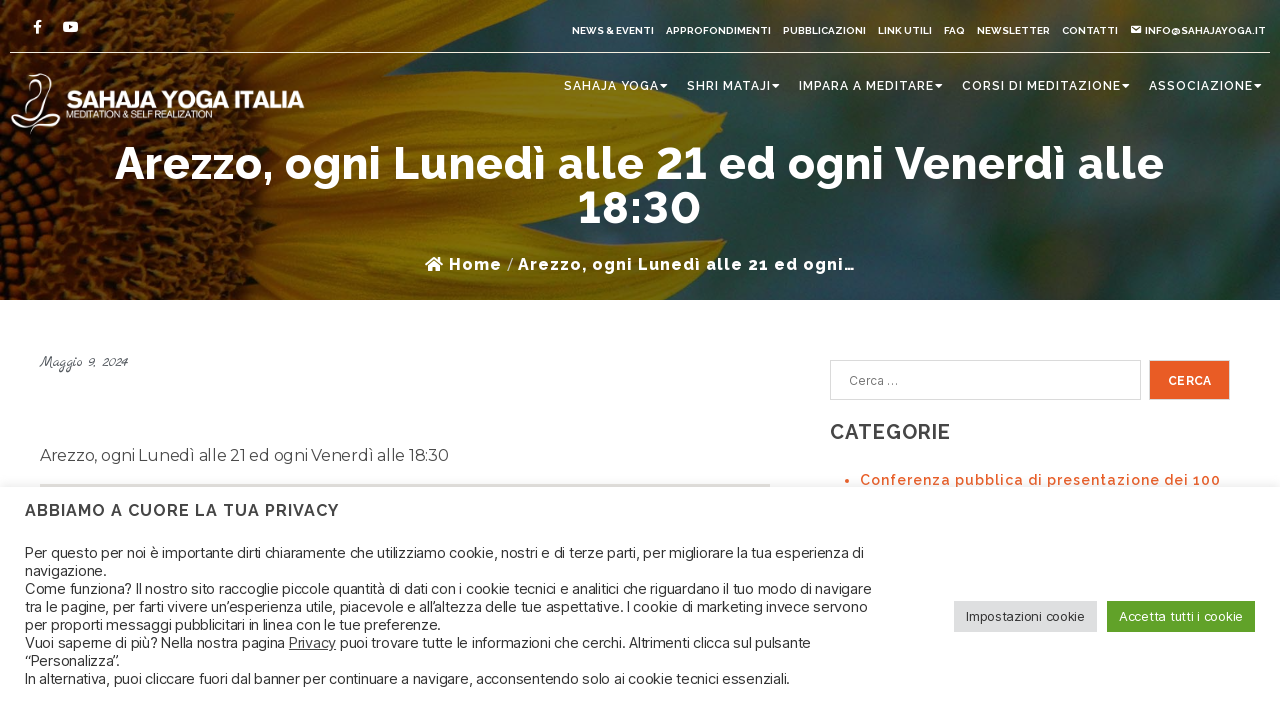

--- FILE ---
content_type: text/html; charset=UTF-8
request_url: https://sahajayoga.it/corsi/arezzo/
body_size: 37638
content:
<!DOCTYPE html>
<html lang="it-IT">
<head>
	<meta charset="UTF-8">
	<meta name="viewport" content="width=device-width, initial-scale=1.0, viewport-fit=cover" />		<meta name='robots' content='max-image-preview:large' />
<script type='application/javascript'>console.log('PixelYourSite Free version 9.4.6');</script>
<link rel="alternate" type="application/rss+xml" title="Sahaja Yoga &raquo; Feed" href="https://sahajayoga.it/feed/" />
<link rel="alternate" type="application/rss+xml" title="Sahaja Yoga &raquo; Feed dei commenti" href="https://sahajayoga.it/comments/feed/" />

<!-- SEO SIMPLE PACK 3.2.0 -->
<title>Arezzo, ogni Lunedì alle 21 ed ogni Venerdì alle 18:30 | Sahaja Yoga</title>
<meta name="description" content="Arezzo, ogni Lunedì alle 21 ed ogni Venerdì alle 18:30">
<link rel="canonical" href="https://sahajayoga.it/corsi/arezzo/">
<meta property="og:locale" content="it_IT">
<meta property="og:type" content="article">
<meta property="og:title" content="Arezzo, ogni Lunedì alle 21 ed ogni Venerdì alle 18:30 | Sahaja Yoga">
<meta property="og:description" content="Arezzo, ogni Lunedì alle 21 ed ogni Venerdì alle 18:30">
<meta property="og:url" content="https://sahajayoga.it/corsi/arezzo/">
<meta property="og:site_name" content="Sahaja Yoga">
<meta name="twitter:card" content="summary">
<!-- / SEO SIMPLE PACK -->

<script>
window._wpemojiSettings = {"baseUrl":"https:\/\/s.w.org\/images\/core\/emoji\/14.0.0\/72x72\/","ext":".png","svgUrl":"https:\/\/s.w.org\/images\/core\/emoji\/14.0.0\/svg\/","svgExt":".svg","source":{"concatemoji":"https:\/\/sahajayoga.it\/wp-includes\/js\/wp-emoji-release.min.js?ver=6.3.5"}};
/*! This file is auto-generated */
!function(i,n){var o,s,e;function c(e){try{var t={supportTests:e,timestamp:(new Date).valueOf()};sessionStorage.setItem(o,JSON.stringify(t))}catch(e){}}function p(e,t,n){e.clearRect(0,0,e.canvas.width,e.canvas.height),e.fillText(t,0,0);var t=new Uint32Array(e.getImageData(0,0,e.canvas.width,e.canvas.height).data),r=(e.clearRect(0,0,e.canvas.width,e.canvas.height),e.fillText(n,0,0),new Uint32Array(e.getImageData(0,0,e.canvas.width,e.canvas.height).data));return t.every(function(e,t){return e===r[t]})}function u(e,t,n){switch(t){case"flag":return n(e,"\ud83c\udff3\ufe0f\u200d\u26a7\ufe0f","\ud83c\udff3\ufe0f\u200b\u26a7\ufe0f")?!1:!n(e,"\ud83c\uddfa\ud83c\uddf3","\ud83c\uddfa\u200b\ud83c\uddf3")&&!n(e,"\ud83c\udff4\udb40\udc67\udb40\udc62\udb40\udc65\udb40\udc6e\udb40\udc67\udb40\udc7f","\ud83c\udff4\u200b\udb40\udc67\u200b\udb40\udc62\u200b\udb40\udc65\u200b\udb40\udc6e\u200b\udb40\udc67\u200b\udb40\udc7f");case"emoji":return!n(e,"\ud83e\udef1\ud83c\udffb\u200d\ud83e\udef2\ud83c\udfff","\ud83e\udef1\ud83c\udffb\u200b\ud83e\udef2\ud83c\udfff")}return!1}function f(e,t,n){var r="undefined"!=typeof WorkerGlobalScope&&self instanceof WorkerGlobalScope?new OffscreenCanvas(300,150):i.createElement("canvas"),a=r.getContext("2d",{willReadFrequently:!0}),o=(a.textBaseline="top",a.font="600 32px Arial",{});return e.forEach(function(e){o[e]=t(a,e,n)}),o}function t(e){var t=i.createElement("script");t.src=e,t.defer=!0,i.head.appendChild(t)}"undefined"!=typeof Promise&&(o="wpEmojiSettingsSupports",s=["flag","emoji"],n.supports={everything:!0,everythingExceptFlag:!0},e=new Promise(function(e){i.addEventListener("DOMContentLoaded",e,{once:!0})}),new Promise(function(t){var n=function(){try{var e=JSON.parse(sessionStorage.getItem(o));if("object"==typeof e&&"number"==typeof e.timestamp&&(new Date).valueOf()<e.timestamp+604800&&"object"==typeof e.supportTests)return e.supportTests}catch(e){}return null}();if(!n){if("undefined"!=typeof Worker&&"undefined"!=typeof OffscreenCanvas&&"undefined"!=typeof URL&&URL.createObjectURL&&"undefined"!=typeof Blob)try{var e="postMessage("+f.toString()+"("+[JSON.stringify(s),u.toString(),p.toString()].join(",")+"));",r=new Blob([e],{type:"text/javascript"}),a=new Worker(URL.createObjectURL(r),{name:"wpTestEmojiSupports"});return void(a.onmessage=function(e){c(n=e.data),a.terminate(),t(n)})}catch(e){}c(n=f(s,u,p))}t(n)}).then(function(e){for(var t in e)n.supports[t]=e[t],n.supports.everything=n.supports.everything&&n.supports[t],"flag"!==t&&(n.supports.everythingExceptFlag=n.supports.everythingExceptFlag&&n.supports[t]);n.supports.everythingExceptFlag=n.supports.everythingExceptFlag&&!n.supports.flag,n.DOMReady=!1,n.readyCallback=function(){n.DOMReady=!0}}).then(function(){return e}).then(function(){var e;n.supports.everything||(n.readyCallback(),(e=n.source||{}).concatemoji?t(e.concatemoji):e.wpemoji&&e.twemoji&&(t(e.twemoji),t(e.wpemoji)))}))}((window,document),window._wpemojiSettings);
</script>
<style>
img.wp-smiley,
img.emoji {
	display: inline !important;
	border: none !important;
	box-shadow: none !important;
	height: 1em !important;
	width: 1em !important;
	margin: 0 0.07em !important;
	vertical-align: -0.1em !important;
	background: none !important;
	padding: 0 !important;
}
</style>
	<link rel='stylesheet' id='dashicons-css' href='https://sahajayoga.it/wp-includes/css/dashicons.min.css?ver=6.3.5' media='all' />
<link rel='stylesheet' id='menu-icons-extra-css' href='https://sahajayoga.it/wp-content/plugins/menu-icons/css/extra.min.css?ver=0.13.7' media='all' />
<link rel='stylesheet' id='wp-block-library-css' href='https://sahajayoga.it/wp-includes/css/dist/block-library/style.min.css?ver=6.3.5' media='all' />
<style id='classic-theme-styles-inline-css'>
/*! This file is auto-generated */
.wp-block-button__link{color:#fff;background-color:#32373c;border-radius:9999px;box-shadow:none;text-decoration:none;padding:calc(.667em + 2px) calc(1.333em + 2px);font-size:1.125em}.wp-block-file__button{background:#32373c;color:#fff;text-decoration:none}
</style>
<style id='global-styles-inline-css'>
body{--wp--preset--color--black: #000000;--wp--preset--color--cyan-bluish-gray: #abb8c3;--wp--preset--color--white: #ffffff;--wp--preset--color--pale-pink: #f78da7;--wp--preset--color--vivid-red: #cf2e2e;--wp--preset--color--luminous-vivid-orange: #ff6900;--wp--preset--color--luminous-vivid-amber: #fcb900;--wp--preset--color--light-green-cyan: #7bdcb5;--wp--preset--color--vivid-green-cyan: #00d084;--wp--preset--color--pale-cyan-blue: #8ed1fc;--wp--preset--color--vivid-cyan-blue: #0693e3;--wp--preset--color--vivid-purple: #9b51e0;--wp--preset--color--accent: #e22658;--wp--preset--color--primary: #000000;--wp--preset--color--secondary: #6d6d6d;--wp--preset--color--subtle-background: #dbdbdb;--wp--preset--color--background: #ffffff;--wp--preset--gradient--vivid-cyan-blue-to-vivid-purple: linear-gradient(135deg,rgba(6,147,227,1) 0%,rgb(155,81,224) 100%);--wp--preset--gradient--light-green-cyan-to-vivid-green-cyan: linear-gradient(135deg,rgb(122,220,180) 0%,rgb(0,208,130) 100%);--wp--preset--gradient--luminous-vivid-amber-to-luminous-vivid-orange: linear-gradient(135deg,rgba(252,185,0,1) 0%,rgba(255,105,0,1) 100%);--wp--preset--gradient--luminous-vivid-orange-to-vivid-red: linear-gradient(135deg,rgba(255,105,0,1) 0%,rgb(207,46,46) 100%);--wp--preset--gradient--very-light-gray-to-cyan-bluish-gray: linear-gradient(135deg,rgb(238,238,238) 0%,rgb(169,184,195) 100%);--wp--preset--gradient--cool-to-warm-spectrum: linear-gradient(135deg,rgb(74,234,220) 0%,rgb(151,120,209) 20%,rgb(207,42,186) 40%,rgb(238,44,130) 60%,rgb(251,105,98) 80%,rgb(254,248,76) 100%);--wp--preset--gradient--blush-light-purple: linear-gradient(135deg,rgb(255,206,236) 0%,rgb(152,150,240) 100%);--wp--preset--gradient--blush-bordeaux: linear-gradient(135deg,rgb(254,205,165) 0%,rgb(254,45,45) 50%,rgb(107,0,62) 100%);--wp--preset--gradient--luminous-dusk: linear-gradient(135deg,rgb(255,203,112) 0%,rgb(199,81,192) 50%,rgb(65,88,208) 100%);--wp--preset--gradient--pale-ocean: linear-gradient(135deg,rgb(255,245,203) 0%,rgb(182,227,212) 50%,rgb(51,167,181) 100%);--wp--preset--gradient--electric-grass: linear-gradient(135deg,rgb(202,248,128) 0%,rgb(113,206,126) 100%);--wp--preset--gradient--midnight: linear-gradient(135deg,rgb(2,3,129) 0%,rgb(40,116,252) 100%);--wp--preset--font-size--small: 18px;--wp--preset--font-size--medium: 20px;--wp--preset--font-size--large: 26.25px;--wp--preset--font-size--x-large: 42px;--wp--preset--font-size--normal: 21px;--wp--preset--font-size--larger: 32px;--wp--preset--spacing--20: 0.44rem;--wp--preset--spacing--30: 0.67rem;--wp--preset--spacing--40: 1rem;--wp--preset--spacing--50: 1.5rem;--wp--preset--spacing--60: 2.25rem;--wp--preset--spacing--70: 3.38rem;--wp--preset--spacing--80: 5.06rem;--wp--preset--shadow--natural: 6px 6px 9px rgba(0, 0, 0, 0.2);--wp--preset--shadow--deep: 12px 12px 50px rgba(0, 0, 0, 0.4);--wp--preset--shadow--sharp: 6px 6px 0px rgba(0, 0, 0, 0.2);--wp--preset--shadow--outlined: 6px 6px 0px -3px rgba(255, 255, 255, 1), 6px 6px rgba(0, 0, 0, 1);--wp--preset--shadow--crisp: 6px 6px 0px rgba(0, 0, 0, 1);}:where(.is-layout-flex){gap: 0.5em;}:where(.is-layout-grid){gap: 0.5em;}body .is-layout-flow > .alignleft{float: left;margin-inline-start: 0;margin-inline-end: 2em;}body .is-layout-flow > .alignright{float: right;margin-inline-start: 2em;margin-inline-end: 0;}body .is-layout-flow > .aligncenter{margin-left: auto !important;margin-right: auto !important;}body .is-layout-constrained > .alignleft{float: left;margin-inline-start: 0;margin-inline-end: 2em;}body .is-layout-constrained > .alignright{float: right;margin-inline-start: 2em;margin-inline-end: 0;}body .is-layout-constrained > .aligncenter{margin-left: auto !important;margin-right: auto !important;}body .is-layout-constrained > :where(:not(.alignleft):not(.alignright):not(.alignfull)){max-width: var(--wp--style--global--content-size);margin-left: auto !important;margin-right: auto !important;}body .is-layout-constrained > .alignwide{max-width: var(--wp--style--global--wide-size);}body .is-layout-flex{display: flex;}body .is-layout-flex{flex-wrap: wrap;align-items: center;}body .is-layout-flex > *{margin: 0;}body .is-layout-grid{display: grid;}body .is-layout-grid > *{margin: 0;}:where(.wp-block-columns.is-layout-flex){gap: 2em;}:where(.wp-block-columns.is-layout-grid){gap: 2em;}:where(.wp-block-post-template.is-layout-flex){gap: 1.25em;}:where(.wp-block-post-template.is-layout-grid){gap: 1.25em;}.has-black-color{color: var(--wp--preset--color--black) !important;}.has-cyan-bluish-gray-color{color: var(--wp--preset--color--cyan-bluish-gray) !important;}.has-white-color{color: var(--wp--preset--color--white) !important;}.has-pale-pink-color{color: var(--wp--preset--color--pale-pink) !important;}.has-vivid-red-color{color: var(--wp--preset--color--vivid-red) !important;}.has-luminous-vivid-orange-color{color: var(--wp--preset--color--luminous-vivid-orange) !important;}.has-luminous-vivid-amber-color{color: var(--wp--preset--color--luminous-vivid-amber) !important;}.has-light-green-cyan-color{color: var(--wp--preset--color--light-green-cyan) !important;}.has-vivid-green-cyan-color{color: var(--wp--preset--color--vivid-green-cyan) !important;}.has-pale-cyan-blue-color{color: var(--wp--preset--color--pale-cyan-blue) !important;}.has-vivid-cyan-blue-color{color: var(--wp--preset--color--vivid-cyan-blue) !important;}.has-vivid-purple-color{color: var(--wp--preset--color--vivid-purple) !important;}.has-black-background-color{background-color: var(--wp--preset--color--black) !important;}.has-cyan-bluish-gray-background-color{background-color: var(--wp--preset--color--cyan-bluish-gray) !important;}.has-white-background-color{background-color: var(--wp--preset--color--white) !important;}.has-pale-pink-background-color{background-color: var(--wp--preset--color--pale-pink) !important;}.has-vivid-red-background-color{background-color: var(--wp--preset--color--vivid-red) !important;}.has-luminous-vivid-orange-background-color{background-color: var(--wp--preset--color--luminous-vivid-orange) !important;}.has-luminous-vivid-amber-background-color{background-color: var(--wp--preset--color--luminous-vivid-amber) !important;}.has-light-green-cyan-background-color{background-color: var(--wp--preset--color--light-green-cyan) !important;}.has-vivid-green-cyan-background-color{background-color: var(--wp--preset--color--vivid-green-cyan) !important;}.has-pale-cyan-blue-background-color{background-color: var(--wp--preset--color--pale-cyan-blue) !important;}.has-vivid-cyan-blue-background-color{background-color: var(--wp--preset--color--vivid-cyan-blue) !important;}.has-vivid-purple-background-color{background-color: var(--wp--preset--color--vivid-purple) !important;}.has-black-border-color{border-color: var(--wp--preset--color--black) !important;}.has-cyan-bluish-gray-border-color{border-color: var(--wp--preset--color--cyan-bluish-gray) !important;}.has-white-border-color{border-color: var(--wp--preset--color--white) !important;}.has-pale-pink-border-color{border-color: var(--wp--preset--color--pale-pink) !important;}.has-vivid-red-border-color{border-color: var(--wp--preset--color--vivid-red) !important;}.has-luminous-vivid-orange-border-color{border-color: var(--wp--preset--color--luminous-vivid-orange) !important;}.has-luminous-vivid-amber-border-color{border-color: var(--wp--preset--color--luminous-vivid-amber) !important;}.has-light-green-cyan-border-color{border-color: var(--wp--preset--color--light-green-cyan) !important;}.has-vivid-green-cyan-border-color{border-color: var(--wp--preset--color--vivid-green-cyan) !important;}.has-pale-cyan-blue-border-color{border-color: var(--wp--preset--color--pale-cyan-blue) !important;}.has-vivid-cyan-blue-border-color{border-color: var(--wp--preset--color--vivid-cyan-blue) !important;}.has-vivid-purple-border-color{border-color: var(--wp--preset--color--vivid-purple) !important;}.has-vivid-cyan-blue-to-vivid-purple-gradient-background{background: var(--wp--preset--gradient--vivid-cyan-blue-to-vivid-purple) !important;}.has-light-green-cyan-to-vivid-green-cyan-gradient-background{background: var(--wp--preset--gradient--light-green-cyan-to-vivid-green-cyan) !important;}.has-luminous-vivid-amber-to-luminous-vivid-orange-gradient-background{background: var(--wp--preset--gradient--luminous-vivid-amber-to-luminous-vivid-orange) !important;}.has-luminous-vivid-orange-to-vivid-red-gradient-background{background: var(--wp--preset--gradient--luminous-vivid-orange-to-vivid-red) !important;}.has-very-light-gray-to-cyan-bluish-gray-gradient-background{background: var(--wp--preset--gradient--very-light-gray-to-cyan-bluish-gray) !important;}.has-cool-to-warm-spectrum-gradient-background{background: var(--wp--preset--gradient--cool-to-warm-spectrum) !important;}.has-blush-light-purple-gradient-background{background: var(--wp--preset--gradient--blush-light-purple) !important;}.has-blush-bordeaux-gradient-background{background: var(--wp--preset--gradient--blush-bordeaux) !important;}.has-luminous-dusk-gradient-background{background: var(--wp--preset--gradient--luminous-dusk) !important;}.has-pale-ocean-gradient-background{background: var(--wp--preset--gradient--pale-ocean) !important;}.has-electric-grass-gradient-background{background: var(--wp--preset--gradient--electric-grass) !important;}.has-midnight-gradient-background{background: var(--wp--preset--gradient--midnight) !important;}.has-small-font-size{font-size: var(--wp--preset--font-size--small) !important;}.has-medium-font-size{font-size: var(--wp--preset--font-size--medium) !important;}.has-large-font-size{font-size: var(--wp--preset--font-size--large) !important;}.has-x-large-font-size{font-size: var(--wp--preset--font-size--x-large) !important;}
.wp-block-navigation a:where(:not(.wp-element-button)){color: inherit;}
:where(.wp-block-post-template.is-layout-flex){gap: 1.25em;}:where(.wp-block-post-template.is-layout-grid){gap: 1.25em;}
:where(.wp-block-columns.is-layout-flex){gap: 2em;}:where(.wp-block-columns.is-layout-grid){gap: 2em;}
.wp-block-pullquote{font-size: 1.5em;line-height: 1.6;}
</style>
<link rel='stylesheet' id='contact-form-7-css' href='https://sahajayoga.it/wp-content/plugins/contact-form-7/includes/css/styles.css?ver=5.8.1' media='all' />
<link rel='stylesheet' id='cookie-law-info-css' href='https://sahajayoga.it/wp-content/plugins/cookie-law-info/legacy/public/css/cookie-law-info-public.css?ver=3.1.4' media='all' />
<link rel='stylesheet' id='cookie-law-info-gdpr-css' href='https://sahajayoga.it/wp-content/plugins/cookie-law-info/legacy/public/css/cookie-law-info-gdpr.css?ver=3.1.4' media='all' />
<link rel='stylesheet' id='flexy-breadcrumb-css' href='https://sahajayoga.it/wp-content/plugins/flexy-breadcrumb/public/css/flexy-breadcrumb-public.css?ver=1.2.1' media='all' />
<link rel='stylesheet' id='flexy-breadcrumb-font-awesome-css' href='https://sahajayoga.it/wp-content/plugins/flexy-breadcrumb/public/css/font-awesome.min.css?ver=4.7.0' media='all' />
<link rel='stylesheet' id='wpsl-styles-css' href='https://sahajayoga.it/wp-content/plugins/wp-store-locator/css/styles.min.css?ver=2.2.240' media='all' />
<link rel='stylesheet' id='wpcf7-redirect-script-frontend-css' href='https://sahajayoga.it/wp-content/plugins/wpcf7-redirect/build/css/wpcf7-redirect-frontend.min.css?ver=1.1' media='all' />
<link rel='stylesheet' id='give-styles-css' href='https://sahajayoga.it/wp-content/plugins/give/assets/dist/css/give.css?ver=2.33.3' media='all' />
<link rel='stylesheet' id='give-donation-summary-style-frontend-css' href='https://sahajayoga.it/wp-content/plugins/give/assets/dist/css/give-donation-summary.css?ver=2.33.3' media='all' />
<link rel='stylesheet' id='elementor-icons-css' href='https://sahajayoga.it/wp-content/plugins/elementor/assets/lib/eicons/css/elementor-icons.min.css?ver=5.23.0' media='all' />
<link rel='stylesheet' id='elementor-frontend-css' href='https://sahajayoga.it/wp-content/uploads/elementor/css/custom-frontend.min.css?ver=1717695596' media='all' />
<link rel='stylesheet' id='swiper-css' href='https://sahajayoga.it/wp-content/plugins/elementor/assets/lib/swiper/css/swiper.min.css?ver=5.3.6' media='all' />
<link rel='stylesheet' id='elementor-post-7-css' href='https://sahajayoga.it/wp-content/uploads/elementor/css/post-7.css?ver=1717695597' media='all' />
<link rel='stylesheet' id='elementor-pro-css' href='https://sahajayoga.it/wp-content/uploads/elementor/css/custom-pro-frontend.min.css?ver=1717695597' media='all' />
<link rel='stylesheet' id='elementor-global-css' href='https://sahajayoga.it/wp-content/uploads/elementor/css/global.css?ver=1717695597' media='all' />
<link rel='stylesheet' id='give_recurring_css-css' href='https://sahajayoga.it/wp-content/plugins/give-recurring/assets/css/give-recurring.min.css?ver=2.5.0' media='all' />
<link rel='stylesheet' id='twentytwenty-style-css' href='https://sahajayoga.it/wp-content/themes/twentytwenty/style.css?ver=2.2' media='all' />
<style id='twentytwenty-style-inline-css'>
.color-accent,.color-accent-hover:hover,.color-accent-hover:focus,:root .has-accent-color,.has-drop-cap:not(:focus):first-letter,.wp-block-button.is-style-outline,a { color: #e22658; }blockquote,.border-color-accent,.border-color-accent-hover:hover,.border-color-accent-hover:focus { border-color: #e22658; }button,.button,.faux-button,.wp-block-button__link,.wp-block-file .wp-block-file__button,input[type="button"],input[type="reset"],input[type="submit"],.bg-accent,.bg-accent-hover:hover,.bg-accent-hover:focus,:root .has-accent-background-color,.comment-reply-link { background-color: #e22658; }.fill-children-accent,.fill-children-accent * { fill: #e22658; }:root .has-background-color,button,.button,.faux-button,.wp-block-button__link,.wp-block-file__button,input[type="button"],input[type="reset"],input[type="submit"],.wp-block-button,.comment-reply-link,.has-background.has-primary-background-color:not(.has-text-color),.has-background.has-primary-background-color *:not(.has-text-color),.has-background.has-accent-background-color:not(.has-text-color),.has-background.has-accent-background-color *:not(.has-text-color) { color: #ffffff; }:root .has-background-background-color { background-color: #ffffff; }body,.entry-title a,:root .has-primary-color { color: #000000; }:root .has-primary-background-color { background-color: #000000; }cite,figcaption,.wp-caption-text,.post-meta,.entry-content .wp-block-archives li,.entry-content .wp-block-categories li,.entry-content .wp-block-latest-posts li,.wp-block-latest-comments__comment-date,.wp-block-latest-posts__post-date,.wp-block-embed figcaption,.wp-block-image figcaption,.wp-block-pullquote cite,.comment-metadata,.comment-respond .comment-notes,.comment-respond .logged-in-as,.pagination .dots,.entry-content hr:not(.has-background),hr.styled-separator,:root .has-secondary-color { color: #6d6d6d; }:root .has-secondary-background-color { background-color: #6d6d6d; }pre,fieldset,input,textarea,table,table *,hr { border-color: #dbdbdb; }caption,code,code,kbd,samp,.wp-block-table.is-style-stripes tbody tr:nth-child(odd),:root .has-subtle-background-background-color { background-color: #dbdbdb; }.wp-block-table.is-style-stripes { border-bottom-color: #dbdbdb; }.wp-block-latest-posts.is-grid li { border-top-color: #dbdbdb; }:root .has-subtle-background-color { color: #dbdbdb; }body:not(.overlay-header) .primary-menu > li > a,body:not(.overlay-header) .primary-menu > li > .icon,.modal-menu a,.footer-menu a, .footer-widgets a,#site-footer .wp-block-button.is-style-outline,.wp-block-pullquote:before,.singular:not(.overlay-header) .entry-header a,.archive-header a,.header-footer-group .color-accent,.header-footer-group .color-accent-hover:hover { color: #cd2653; }.social-icons a,#site-footer button:not(.toggle),#site-footer .button,#site-footer .faux-button,#site-footer .wp-block-button__link,#site-footer .wp-block-file__button,#site-footer input[type="button"],#site-footer input[type="reset"],#site-footer input[type="submit"] { background-color: #cd2653; }.header-footer-group,body:not(.overlay-header) #site-header .toggle,.menu-modal .toggle { color: #000000; }body:not(.overlay-header) .primary-menu ul { background-color: #000000; }body:not(.overlay-header) .primary-menu > li > ul:after { border-bottom-color: #000000; }body:not(.overlay-header) .primary-menu ul ul:after { border-left-color: #000000; }.site-description,body:not(.overlay-header) .toggle-inner .toggle-text,.widget .post-date,.widget .rss-date,.widget_archive li,.widget_categories li,.widget cite,.widget_pages li,.widget_meta li,.widget_nav_menu li,.powered-by-wordpress,.to-the-top,.singular .entry-header .post-meta,.singular:not(.overlay-header) .entry-header .post-meta a { color: #6d6d6d; }.header-footer-group pre,.header-footer-group fieldset,.header-footer-group input,.header-footer-group textarea,.header-footer-group table,.header-footer-group table *,.footer-nav-widgets-wrapper,#site-footer,.menu-modal nav *,.footer-widgets-outer-wrapper,.footer-top { border-color: #dcd7ca; }.header-footer-group table caption,body:not(.overlay-header) .header-inner .toggle-wrapper::before { background-color: #dcd7ca; }
</style>
<link rel='stylesheet' id='twentytwenty-print-style-css' href='https://sahajayoga.it/wp-content/themes/twentytwenty/print.css?ver=2.2' media='print' />
<link rel='stylesheet' id='elementor-post-349385-css' href='https://sahajayoga.it/wp-content/uploads/elementor/css/post-349385.css?ver=1717695676' media='all' />
<link rel='stylesheet' id='elementor-post-349634-css' href='https://sahajayoga.it/wp-content/uploads/elementor/css/post-349634.css?ver=1717695597' media='all' />
<link rel='stylesheet' id='elementor-post-353213-css' href='https://sahajayoga.it/wp-content/uploads/elementor/css/post-353213.css?ver=1717696015' media='all' />
<link rel='stylesheet' id='wpr-text-animations-css-css' href='https://sahajayoga.it/wp-content/plugins/royal-elementor-addons/assets/css/lib/animations/text-animations.min.css?ver=1.3.78' media='all' />
<link rel='stylesheet' id='wpr-addons-css-css' href='https://sahajayoga.it/wp-content/plugins/royal-elementor-addons/assets/css/frontend.min.css?ver=1.3.78' media='all' />
<link rel='stylesheet' id='font-awesome-5-all-css' href='https://sahajayoga.it/wp-content/plugins/elementor/assets/lib/font-awesome/css/all.min.css?ver=1.3.78' media='all' />
<link rel='stylesheet' id='google-fonts-1-css' href='https://fonts.googleapis.com/css?family=Raleway%3A100%2C100italic%2C200%2C200italic%2C300%2C300italic%2C400%2C400italic%2C500%2C500italic%2C600%2C600italic%2C700%2C700italic%2C800%2C800italic%2C900%2C900italic%7CMarck+Script%3A100%2C100italic%2C200%2C200italic%2C300%2C300italic%2C400%2C400italic%2C500%2C500italic%2C600%2C600italic%2C700%2C700italic%2C800%2C800italic%2C900%2C900italic%7CRoboto%3A100%2C100italic%2C200%2C200italic%2C300%2C300italic%2C400%2C400italic%2C500%2C500italic%2C600%2C600italic%2C700%2C700italic%2C800%2C800italic%2C900%2C900italic%7CMerriweather%3A100%2C100italic%2C200%2C200italic%2C300%2C300italic%2C400%2C400italic%2C500%2C500italic%2C600%2C600italic%2C700%2C700italic%2C800%2C800italic%2C900%2C900italic%7CMontserrat%3A100%2C100italic%2C200%2C200italic%2C300%2C300italic%2C400%2C400italic%2C500%2C500italic%2C600%2C600italic%2C700%2C700italic%2C800%2C800italic%2C900%2C900italic&#038;display=auto&#038;ver=6.3.5' media='all' />
<link rel='stylesheet' id='elementor-icons-shared-0-css' href='https://sahajayoga.it/wp-content/plugins/elementor/assets/lib/font-awesome/css/fontawesome.min.css?ver=5.15.3' media='all' />
<link rel='stylesheet' id='elementor-icons-fa-solid-css' href='https://sahajayoga.it/wp-content/plugins/elementor/assets/lib/font-awesome/css/solid.min.css?ver=5.15.3' media='all' />
<link rel='stylesheet' id='elementor-icons-fa-brands-css' href='https://sahajayoga.it/wp-content/plugins/elementor/assets/lib/font-awesome/css/brands.min.css?ver=5.15.3' media='all' />
<link rel="preconnect" href="https://fonts.gstatic.com/" crossorigin><script data-cfasync="false" src='https://sahajayoga.it/wp-includes/js/jquery/jquery.min.js?ver=3.7.0' id='jquery-core-js'></script>
<script data-cfasync="false" src='https://sahajayoga.it/wp-includes/js/jquery/jquery-migrate.min.js?ver=3.4.1' id='jquery-migrate-js'></script>
<script id='cookie-law-info-js-extra'>
var Cli_Data = {"nn_cookie_ids":[],"cookielist":[],"non_necessary_cookies":[],"ccpaEnabled":"","ccpaRegionBased":"","ccpaBarEnabled":"","strictlyEnabled":["necessary","obligatoire"],"ccpaType":"gdpr","js_blocking":"1","custom_integration":"","triggerDomRefresh":"","secure_cookies":""};
var cli_cookiebar_settings = {"animate_speed_hide":"500","animate_speed_show":"500","background":"#FFF","border":"#b1a6a6c2","border_on":"","button_1_button_colour":"#61a229","button_1_button_hover":"#4e8221","button_1_link_colour":"#fff","button_1_as_button":"1","button_1_new_win":"","button_2_button_colour":"#333","button_2_button_hover":"#292929","button_2_link_colour":"#444","button_2_as_button":"","button_2_hidebar":"","button_3_button_colour":"#dedfe0","button_3_button_hover":"#b2b2b3","button_3_link_colour":"#333333","button_3_as_button":"1","button_3_new_win":"","button_4_button_colour":"#dedfe0","button_4_button_hover":"#b2b2b3","button_4_link_colour":"#333333","button_4_as_button":"1","button_7_button_colour":"#61a229","button_7_button_hover":"#4e8221","button_7_link_colour":"#fff","button_7_as_button":"1","button_7_new_win":"","font_family":"inherit","header_fix":"","notify_animate_hide":"1","notify_animate_show":"","notify_div_id":"#cookie-law-info-bar","notify_position_horizontal":"right","notify_position_vertical":"bottom","scroll_close":"","scroll_close_reload":"","accept_close_reload":"","reject_close_reload":"","showagain_tab":"1","showagain_background":"#fff","showagain_border":"#000","showagain_div_id":"#cookie-law-info-again","showagain_x_position":"100px","text":"#333333","show_once_yn":"","show_once":"10000","logging_on":"","as_popup":"","popup_overlay":"1","bar_heading_text":"Abbiamo a cuore la tua privacy","cookie_bar_as":"banner","popup_showagain_position":"bottom-right","widget_position":"left"};
var log_object = {"ajax_url":"https:\/\/sahajayoga.it\/wp-admin\/admin-ajax.php"};
</script>
<script src='https://sahajayoga.it/wp-content/plugins/cookie-law-info/legacy/public/js/cookie-law-info-public.js?ver=3.1.4' id='cookie-law-info-js'></script>
<script src='https://sahajayoga.it/wp-includes/js/dist/vendor/wp-polyfill-inert.min.js?ver=3.1.2' id='wp-polyfill-inert-js'></script>
<script src='https://sahajayoga.it/wp-includes/js/dist/vendor/regenerator-runtime.min.js?ver=0.13.11' id='regenerator-runtime-js'></script>
<script src='https://sahajayoga.it/wp-includes/js/dist/vendor/wp-polyfill.min.js?ver=3.15.0' id='wp-polyfill-js'></script>
<script src='https://sahajayoga.it/wp-includes/js/dist/hooks.min.js?ver=c6aec9a8d4e5a5d543a1' id='wp-hooks-js'></script>
<script src='https://sahajayoga.it/wp-includes/js/dist/i18n.min.js?ver=7701b0c3857f914212ef' id='wp-i18n-js'></script>
<script id="wp-i18n-js-after">
wp.i18n.setLocaleData( { 'text direction\u0004ltr': [ 'ltr' ] } );
</script>
<script id='give-js-extra'>
var give_global_vars = {"ajaxurl":"https:\/\/sahajayoga.it\/wp-admin\/admin-ajax.php","checkout_nonce":"fcceb76a0b","currency":"EUR","currency_sign":"\u20ac","currency_pos":"before","thousands_separator":".","decimal_separator":",","no_gateway":"Seleziona un metodo di pagamento.","bad_minimum":"L'importo minimo che puoi donare \u00e8","bad_maximum":"L'importo massimo della donazione per questo modulo \u00e8","general_loading":"Caricamento in corso...","purchase_loading":"Attendi...","textForOverlayScreen":"<h3>Elaborazione in corso...<\/h3><p>Ci vorr\u00e0 solo un attimo!<\/p>","number_decimals":"2","is_test_mode":"","give_version":"2.33.3","magnific_options":{"main_class":"give-modal","close_on_bg_click":false},"form_translation":{"payment-mode":"Seleziona un metodo di pagamento.","give_first":"Inserisci il tuo nome.","give_last":"Inserisci il tuo cognome.","give_email":"Inserisci un indirizzo email valido.","give_user_login":"Indirizzo email o nome utente non valido.","give_user_pass":"Inserisci una password.","give_user_pass_confirm":"Inserisci conferma della password.","give_agree_to_terms":"Devi accettare i termini e condizioni."},"confirm_email_sent_message":"Controlla la tua email e fai clic sul link d'accesso per la cronologia completa delle tua donazioni.","ajax_vars":{"ajaxurl":"https:\/\/sahajayoga.it\/wp-admin\/admin-ajax.php","ajaxNonce":"62c8b50549","loading":"Caricamento in corso","select_option":"Seleziona un'opzione","default_gateway":"offline","permalinks":"1","number_decimals":2},"cookie_hash":"ea31dfe56a46f33a5875a7efdcf08112","session_nonce_cookie_name":"wp-give_session_reset_nonce_ea31dfe56a46f33a5875a7efdcf08112","session_cookie_name":"wp-give_session_ea31dfe56a46f33a5875a7efdcf08112","delete_session_nonce_cookie":"0"};
var giveApiSettings = {"root":"https:\/\/sahajayoga.it\/wp-json\/give-api\/v2\/","rest_base":"give-api\/v2"};
</script>
<script id='give-js-translations'>
( function( domain, translations ) {
	var localeData = translations.locale_data[ domain ] || translations.locale_data.messages;
	localeData[""].domain = domain;
	wp.i18n.setLocaleData( localeData, domain );
} )( "give", {"translation-revision-date":"2023-09-27 14:08:03+0000","generator":"GlotPress\/4.0.0-alpha.9","domain":"messages","locale_data":{"messages":{"":{"domain":"messages","plural-forms":"nplurals=2; plural=n != 1;","lang":"it"},"Dismiss this notice.":["Ignora questa notifica."]}},"comment":{"reference":"assets\/dist\/js\/give.js"}} );
</script>
<script src='https://sahajayoga.it/wp-content/plugins/give/assets/dist/js/give.js?ver=1c38f856714bc980' id='give-js'></script>
<script id='wp-statistics-tracker-js-extra'>
var WP_Statistics_Tracker_Object = {"hitRequestUrl":"https:\/\/sahajayoga.it\/wp-json\/wp-statistics\/v2\/hit?wp_statistics_hit_rest=yes&track_all=1&current_page_type=post_type_wpsl_stores&current_page_id=365066&search_query&page_uri=L2NvcnNpL2FyZXp6by8","keepOnlineRequestUrl":"https:\/\/sahajayoga.it\/wp-json\/wp-statistics\/v2\/online?wp_statistics_hit_rest=yes&track_all=1&current_page_type=post_type_wpsl_stores&current_page_id=365066&search_query&page_uri=L2NvcnNpL2FyZXp6by8","option":{"dntEnabled":false,"cacheCompatibility":false}};
</script>
<script src='https://sahajayoga.it/wp-content/plugins/wp-statistics/assets/js/tracker.js?ver=6.3.5' id='wp-statistics-tracker-js'></script>
<script id='give_recurring_script-js-extra'>
var Give_Recurring_Vars = {"email_access":"1","pretty_intervals":{"1":"Every","2":"Every two","3":"Every three","4":"Every four","5":"Every five","6":"Every six"},"pretty_periods":{"day":"Daily","week":"Weekly","month":"Monthly","quarter":"Quarterly","half-year":"Semi-Annually","year":"Yearly"},"messages":{"daily_forbidden":"The selected payment method does not support daily recurring giving. Please select another payment method or supported giving frequency.","confirm_cancel":"Are you sure you want to cancel this subscription?"},"multi_level_message_pre_text":"You have chosen to donate"};
</script>
<script src='https://sahajayoga.it/wp-content/plugins/give-recurring/assets/js/give-recurring.min.js?ver=2.5.0' id='give_recurring_script-js'></script>
<script src='https://sahajayoga.it/wp-content/themes/twentytwenty/assets/js/index.js?ver=2.2' id='twentytwenty-js-js' async></script>
<script src='https://sahajayoga.it/wp-content/plugins/pixelyoursite/dist/scripts/jquery.bind-first-0.2.3.min.js?ver=6.3.5' id='jquery-bind-first-js'></script>
<script src='https://sahajayoga.it/wp-content/plugins/pixelyoursite/dist/scripts/js.cookie-2.1.3.min.js?ver=2.1.3' id='js-cookie-pys-js'></script>
<script id='pys-js-extra'>
var pysOptions = {"staticEvents":[],"dynamicEvents":[],"triggerEvents":[],"triggerEventTypes":[],"debug":"","siteUrl":"https:\/\/sahajayoga.it","ajaxUrl":"https:\/\/sahajayoga.it\/wp-admin\/admin-ajax.php","ajax_event":"4fcc6653a8","enable_remove_download_url_param":"1","cookie_duration":"7","last_visit_duration":"60","enable_success_send_form":"","ajaxForServerEvent":"1","gdpr":{"ajax_enabled":true,"all_disabled_by_api":true,"facebook_disabled_by_api":false,"analytics_disabled_by_api":false,"google_ads_disabled_by_api":false,"pinterest_disabled_by_api":false,"bing_disabled_by_api":false,"externalID_disabled_by_api":false,"facebook_prior_consent_enabled":true,"analytics_prior_consent_enabled":true,"google_ads_prior_consent_enabled":null,"pinterest_prior_consent_enabled":true,"bing_prior_consent_enabled":true,"cookiebot_integration_enabled":false,"cookiebot_facebook_consent_category":"marketing","cookiebot_analytics_consent_category":"statistics","cookiebot_tiktok_consent_category":"marketing","cookiebot_google_ads_consent_category":null,"cookiebot_pinterest_consent_category":"marketing","cookiebot_bing_consent_category":"marketing","consent_magic_integration_enabled":false,"real_cookie_banner_integration_enabled":false,"cookie_notice_integration_enabled":false,"cookie_law_info_integration_enabled":true},"cookie":{"disabled_all_cookie":false,"disabled_advanced_form_data_cookie":false,"disabled_landing_page_cookie":false,"disabled_first_visit_cookie":false,"disabled_trafficsource_cookie":false,"disabled_utmTerms_cookie":false,"disabled_utmId_cookie":false},"woo":{"enabled":false},"edd":{"enabled":false}};
</script>
<script src='https://sahajayoga.it/wp-content/plugins/pixelyoursite/dist/scripts/public.js?ver=9.4.6' id='pys-js'></script>
<link rel="https://api.w.org/" href="https://sahajayoga.it/wp-json/" /><link rel="alternate" type="application/json" href="https://sahajayoga.it/wp-json/wp/v2/wpsl_stores/365066" /><link rel="EditURI" type="application/rsd+xml" title="RSD" href="https://sahajayoga.it/xmlrpc.php?rsd" />
<meta name="generator" content="WordPress 6.3.5" />
<link rel='shortlink' href='https://sahajayoga.it/?p=365066' />
<link rel="alternate" type="application/json+oembed" href="https://sahajayoga.it/wp-json/oembed/1.0/embed?url=https%3A%2F%2Fsahajayoga.it%2Fcorsi%2Farezzo%2F" />
<link rel="alternate" type="text/xml+oembed" href="https://sahajayoga.it/wp-json/oembed/1.0/embed?url=https%3A%2F%2Fsahajayoga.it%2Fcorsi%2Farezzo%2F&#038;format=xml" />
<!-- start Simple Custom CSS and JS -->
<style>
/* semantics */
h5 {font-family:Raleway; font-weight:700; color: #464646; text-transform:uppercase; letter-spacing: 1px; font-size: 20px;}
p a, .elementor-text-editor a {color: #A30F33 !important; text-decoration:underline;}

#testata-pagina-interna a {text-decoration:none;}

/* navbar */
/*.main-navbar-scrolled {background-color: #189B96F5 !important; position:absolute !important; width:100% !important; z-index:99999 !important;}
.main-navbar-scrolled .elemento-topbar {display: block !important;}*/
/*body.home .main-navbar {position:fixed !important; width:100% !important; z-index:999999 !important;}*/
.main-navbar {position:absolute !important; width:100% !important; z-index:999999 !important;}
.elementor-349385 .elementor-element.elementor-element-36aa259 .elementor-nav-menu--main .elementor-item {padding-left:4px; padding-right:4px; letter-spacing:0;}
.main-navbar li {letter-spacing:1px;}

/* topmenu */
ul.elementor-nav-menu li {margin-left: 4px; letter-spacing:1px;}
ul.elementor-nav-menu ul li {margin-left:0px;}
ul.elementor-nav-menu a:hover {color:#fff !important; background: #A30F33;}
ul.elementor-nav-menu a.elementor-item-active {color:#fff !important;}
.elementor-element-36aa259 ul.elementor-nav-menu li.current-menu-item {background:#A30F33;}
.elementor-nav-menu .sub-arrow {padding: 10px 0 10px 1px;}

/* logo */
.logo img {width: 300px !important; margin-top:8px;}

/* menu */
.menu-item i._mi {line-height: 1.9;}
li.orange a {color:#fff !important;}
li.current-page-ancestor {color:#fff; background: #A30F33;}
li ul li.current-page-parent {color:#A30F33 !important; background:none !important;}

/* slider */
.swiper-pagination-bullet {background: none; border: 2px solid white; opacity: 1;}
.swiper-slide-contents {padding-bottom: 5px;}
.elementor-swiper-button i {border: none !important;}

/* image box */
h3.elementor-image-box-title {margin:2rem auto 3rem;}

/* testata pagine interne */
#testata-pagina-interna {padding: 130px 0px 0px 0px !important;}
#testata-pagina-interna div.elementor-container {min-height:170px;}

/* menu laterale pagine interne */
#menu-laterale h2 {color: #464646; font-family: "Raleway", Sans-serif; font-size: 24px; font-weight: 800; letter-spacing: 1px;}
#menu-laterale ul {margin:0px 0px 30px 0px; padding: 0; width:90%;}
#menu-laterale ul.child-sidebar-menu {margin-left: 20px !important;}
#menu-laterale .current_page_ancestor {padding:10px 0;}
#menu-laterale ul li {list-style:none; padding:0px; margin:0px; line-height:32px; border-bottom:1px solid lightgrey; background:#f7f7f7;}
#menu-laterale ul li.has_children {border-bottom: 0px;}
#menu-laterale ul li a {color: #464646; font-size: 14px; padding:10px; font-weight:bold; text-transform:uppercase;}
#menu-laterale ul li ul.child-sidebar-menu li a{font-weight:bold; text-transform:none; display:block;}
#menu-laterale ul li a ul li a ul li a {color: #464646; font-size: 14px; padding:10px; font-weight:normal; text-transform:none;}
#menu-laterale ul li.current_page_item a, #menu-laterale ul li a:hover {color:#e95c25;}
#menu-laterale ul li ul.grandchild-sidebar-menu {margin-left: 20px; margin-bottom:0px;}
#menu-laterale ul li ul.grandchild-sidebar-menu li a{font-weight:normal; text-transform:none;}
#menu-laterale ul li.current_page_item ul.child-sidebar-menu li a {color:#464646; background: none;}
#menu-laterale ul li.current_page_item ul.grandchild-sidebar-menu li a {color:#464646; background: none;}
#menu-laterale ul li.current_page_item ul.child-sidebar-menu li a:hover {color:#e95c25;}
#menu-laterale ul li.current_page_item ul.grandchild-sidebar-menu li a:hover {color:#e95c25;}

/* sidebar blog */
#sidebar-blog form.search-form input {height: 40px; color: #464646; border:1px solid #dadada; font-size:12px;}
#sidebar-blog .search-submit {background: #e95c25; color: white !important; font-family: Raleway; font-size:12px; font-weight:700; text-transform: uppercase;}
#sidebar-blog .elementor-widget-container li, #sidebar-blog .elementor-widget-container a {color:#e95c25; font-size:14px; font-family: Raleway; letter-spacing:1px; font-weight:600;}
#sidebar-blog ul, #sidebar-blog ol {margin-left: 1rem;}
#sidebar-blog .elementor-widget {margin-bottom:0px;}
#sidebar-blog h5 {margin-top:2rem;}

/* breadcrumbs */
#path .fbc-wrap, #path .fbc-page, #path .fbc-items {background-color: transparent; float:none;}
#path li a {color: #fff !important; font-family: "Raleway", Sans-serif; font-size: 16px; font-weight: 800; letter-spacing: 1px;}
#path li.active a span  {color: #e95c25; font-family: "Raleway", Sans-serif; font-size: 16px; font-weight: 800; letter-spacing: 1px;}
#path li.active span {color:#fff; font-family: "Raleway", Sans-serif; font-size: 16px; font-weight: 800; letter-spacing: 1px;}

/* footer */
#footer ul {list-style:none;}
#footer ul li {margin-left:0px;}

/* mappa corsi */
#wpsl-wrap.wpsl-store-below #wpsl-result-list li {float:left; width:49%;background: #f7f7f7; margin-right: 4px; padding: 10px; font-size: 14px; font-family: Raleway; min-height: 250px;}
#wpsl-wrap.wpsl-store-below #wpsl-result-list li a {font-size:18px;}
#wpsl-wrap.wpsl-store-below #wpsl-result-list li a.wpsl-directions {display:block; background:#e95c25; padding:4px 10px; color:white; font-size:14px; text-transform:uppercase; margin-top:10px; width:50%;}

/* form mailchimp */
input#mc-embedded-subscribe {background:#e95c25 !important; font-family: "Raleway", Sans-serif; font-weight: 800; text-transform: uppercase; line-height: 26px; letter-spacing: 0.8px; background-color: #E95C25; border-style: solid; border-width: 1px 1px 1px 1px; border-color: #E99270;}

/* pagine delle donazioni */

/* citazioni nelle pagine */
/*.citazioni-sm blockquote {background-color: #189B963B !important; border-radius:20px; border:1px solid #E0D7D7; font-family:"indie flower"; font-size:16px; line-height:1.4em;letter-spacing:1.8px;}*/
.citazioni-sm blockquote {border-left:4px solid #189B963B !important; font-family:"indie flower" !important; padding:20px; font-size:16px; line-height:1.4em;letter-spacing:1.8px; background:#e6e9ec;}
.citazioni-sm blockquote p {font-family: "Sofia" !important; font-size:16px; line-height:1.4; color:#959191 !important !important;}

/* mobile rules */
@media only screen and (max-width: 800px) {
  .logo {width:300px !important;}
  .main-navbar {background-color: #189B96F5 !important;position:initial !important;}
  .main-navbar .elemento-topbar {display: none !important;}
  .elementor-slide-heading {font-size: 32px !important;}
  .elementor-slide-description {font-size: 30px !important; line-height:36px !important;}
  .elementor-slide-button {line-height: 14px !important;}
  .button-book div {margin-right:0px !important; margin-bottom:10px !important; height:52px;}
  .social-footer div {text-align:center !important;}
  .copyright-footer {text-align:center;}
  .copyright-footer h2 {line-height:20px !important;}
  .logo-footer {text-align:center !important; width:100% !important; margin-bottom:20px;}
  #footer {background-image:none; background:#08070d;}
  #footer .elementor-widget-wrap {margin-top:30px;}
  #path {display: none;}
  #testata-pagina-interna {padding-top:15px;}
  #testata-pagina-interna div.elementor-container {min-height:100px;}
  #testata-pagina-interna .elementor-heading-title {font-size: 26px;}

}</style>
<!-- end Simple Custom CSS and JS -->
<!-- start Simple Custom CSS and JS -->
<script>
 

</script>
<!-- end Simple Custom CSS and JS -->

            <style type="text/css">              
                
                /* Background color */
                .fbc-page .fbc-wrap .fbc-items {
                    background-color: #edeff0;
                }
                /* Items font size */
                .fbc-page .fbc-wrap .fbc-items li {
                    font-size: 16px;
                }
                
                /* Items' link color */
                .fbc-page .fbc-wrap .fbc-items li a {
                    color: #337ab7;                    
                }
                
                /* Seprator color */
                .fbc-page .fbc-wrap .fbc-items li .fbc-separator {
                    color: #cccccc;
                }
                
                /* Active item & end-text color */
                .fbc-page .fbc-wrap .fbc-items li.active span,
                .fbc-page .fbc-wrap .fbc-items li .fbc-end-text {
                    color: #27272a;
                    font-size: 16px;
                }
            </style>

            <!-- Facebook Pixel Code -->
<script>
!function(f,b,e,v,n,t,s)
{if(f.fbq)return;n=f.fbq=function(){n.callMethod?
n.callMethod.apply(n,arguments):n.queue.push(arguments)};
if(!f._fbq)f._fbq=n;n.push=n;n.loaded=!0;n.version='2.0';
n.queue=[];t=b.createElement(e);t.async=!0;
t.src=v;s=b.getElementsByTagName(e)[0];
s.parentNode.insertBefore(t,s)}(window, document,'script',
'https://connect.facebook.net/en_US/fbevents.js');
fbq('init', '1272253173188225');
fbq('track', 'PageView');
</script>
<noscript><img height="1" alt="" width="1" style="display:none"
src="https://www.facebook.com/tr?id=1272253173188225&ev=PageView&noscript=1"
/></noscript>
<!-- End Facebook Pixel Code --><meta name="generator" content="Give v2.33.3" />
<!-- Analytics by WP Statistics v14.1.6.2 - https://wp-statistics.com/ -->
	<script>document.documentElement.className = document.documentElement.className.replace( 'no-js', 'js' );</script>
	<meta name="generator" content="Elementor 3.16.4; features: e_dom_optimization, e_optimized_assets_loading, additional_custom_breakpoints; settings: css_print_method-external, google_font-enabled, font_display-auto">
<style>.recentcomments a{display:inline !important;padding:0 !important;margin:0 !important;}</style><style id="custom-background-css">
body.custom-background { background-color: #ffffff; }
</style>
	<script type='application/javascript'>console.warn('PixelYourSite: no pixel configured.');</script>
<link rel="icon" href="https://sahajayoga.it/wp-content/uploads/2021/01/cropped-favicon-32x32.jpeg" sizes="32x32" />
<link rel="icon" href="https://sahajayoga.it/wp-content/uploads/2021/01/cropped-favicon-192x192.jpeg" sizes="192x192" />
<link rel="apple-touch-icon" href="https://sahajayoga.it/wp-content/uploads/2021/01/cropped-favicon-180x180.jpeg" />
<meta name="msapplication-TileImage" content="https://sahajayoga.it/wp-content/uploads/2021/01/cropped-favicon-270x270.jpeg" />
		<style id="wp-custom-css">
			section {padding:10px 0 !important;}		</style>
		<style id="wpr_lightbox_styles">
				.lg-backdrop {
					background-color: rgba(0,0,0,0.6) !important;
				}
				.lg-toolbar,
				.lg-dropdown {
					background-color: rgba(0,0,0,0.8) !important;
				}
				.lg-dropdown:after {
					border-bottom-color: rgba(0,0,0,0.8) !important;
				}
				.lg-sub-html {
					background-color: rgba(0,0,0,0.8) !important;
				}
				.lg-thumb-outer,
				.lg-progress-bar {
					background-color: #444444 !important;
				}
				.lg-progress {
					background-color: #a90707 !important;
				}
				.lg-icon {
					color: #efefef !important;
					font-size: 20px !important;
				}
				.lg-icon.lg-toogle-thumb {
					font-size: 24px !important;
				}
				.lg-icon:hover,
				.lg-dropdown-text:hover {
					color: #ffffff !important;
				}
				.lg-sub-html,
				.lg-dropdown-text {
					color: #efefef !important;
					font-size: 14px !important;
				}
				#lg-counter {
					color: #efefef !important;
					font-size: 14px !important;
				}
				.lg-prev,
				.lg-next {
					font-size: 35px !important;
				}

				/* Defaults */
				.lg-icon {
				background-color: transparent !important;
				}

				#lg-counter {
				opacity: 0.9;
				}

				.lg-thumb-outer {
				padding: 0 10px;
				}

				.lg-thumb-item {
				border-radius: 0 !important;
				border: none !important;
				opacity: 0.5;
				}

				.lg-thumb-item.active {
					opacity: 1;
				}
	         </style></head>
<body class="wpsl_stores-template-default single single-wpsl_stores postid-365066 custom-background wp-embed-responsive give-recurring singular missing-post-thumbnail has-single-pagination not-showing-comments show-avatars footer-top-visible reduced-spacing elementor-default elementor-template-full-width elementor-kit-7 elementor-page-353213">
<a class="skip-link screen-reader-text" href="#site-content">Salta al contenuto</a>		<div data-elementor-type="header" data-elementor-id="349385" class="elementor elementor-349385 elementor-location-header">
								<section class="elementor-section elementor-top-section elementor-element elementor-element-802fad2 elementor-hidden-desktop elementor-hidden-tablet elementor-section-boxed elementor-section-height-default elementor-section-height-default wpr-particle-no wpr-jarallax-no wpr-parallax-no wpr-sticky-section-no" data-id="802fad2" data-element_type="section" data-settings="{&quot;background_background&quot;:&quot;classic&quot;}">
						<div class="elementor-container elementor-column-gap-default">
					<div class="elementor-column elementor-col-100 elementor-top-column elementor-element elementor-element-15cb11c" data-id="15cb11c" data-element_type="column">
			<div class="elementor-widget-wrap elementor-element-populated">
								<section class="elementor-section elementor-inner-section elementor-element elementor-element-2198c36 elementor-section-boxed elementor-section-height-default elementor-section-height-default wpr-particle-no wpr-jarallax-no wpr-parallax-no wpr-sticky-section-no" data-id="2198c36" data-element_type="section">
						<div class="elementor-container elementor-column-gap-default">
					<div class="elementor-column elementor-col-50 elementor-inner-column elementor-element elementor-element-3579920" data-id="3579920" data-element_type="column">
			<div class="elementor-widget-wrap elementor-element-populated">
								<div class="elementor-element elementor-element-a8d9837 logo elementor-widget elementor-widget-image" data-id="a8d9837" data-element_type="widget" data-widget_type="image.default">
				<div class="elementor-widget-container">
																<a href="/">
							<img width="740" height="162" src="https://sahajayoga.it/wp-content/uploads/2021/01/sahajayogaitalia.png" class="attachment-full size-full wp-image-349244" alt="" srcset="https://sahajayoga.it/wp-content/uploads/2021/01/sahajayogaitalia.png 740w, https://sahajayoga.it/wp-content/uploads/2021/01/sahajayogaitalia-300x66.png 300w, https://sahajayoga.it/wp-content/uploads/2021/01/sahajayogaitalia-700x153.png 700w" sizes="(max-width: 740px) 100vw, 740px" />								</a>
															</div>
				</div>
					</div>
		</div>
				<div class="elementor-column elementor-col-50 elementor-inner-column elementor-element elementor-element-1c6b4d0" data-id="1c6b4d0" data-element_type="column">
			<div class="elementor-widget-wrap elementor-element-populated">
								<div class="elementor-element elementor-element-b6f8fe0 elementor-nav-menu--stretch elementor-nav-menu--dropdown-tablet elementor-nav-menu__text-align-aside elementor-nav-menu--toggle elementor-nav-menu--burger elementor-widget elementor-widget-nav-menu" data-id="b6f8fe0" data-element_type="widget" data-settings="{&quot;full_width&quot;:&quot;stretch&quot;,&quot;layout&quot;:&quot;horizontal&quot;,&quot;submenu_icon&quot;:{&quot;value&quot;:&quot;&lt;i class=\&quot;fas fa-caret-down\&quot;&gt;&lt;\/i&gt;&quot;,&quot;library&quot;:&quot;fa-solid&quot;},&quot;toggle&quot;:&quot;burger&quot;}" data-widget_type="nav-menu.default">
				<div class="elementor-widget-container">
						<nav class="elementor-nav-menu--main elementor-nav-menu__container elementor-nav-menu--layout-horizontal e--pointer-underline e--animation-fade">
				<ul id="menu-1-b6f8fe0" class="elementor-nav-menu"><li class="menu-item menu-item-type-post_type menu-item-object-page menu-item-has-children menu-item-350596"><a href="https://sahajayoga.it/sahaja-yoga/" class="elementor-item">Sahaja Yoga</a>
<ul class="sub-menu elementor-nav-menu--dropdown">
	<li class="menu-item menu-item-type-post_type menu-item-object-page menu-item-351352"><a href="https://sahajayoga.it/sahaja-yoga/" class="elementor-sub-item">Sahaja Yoga</a></li>
	<li class="menu-item menu-item-type-post_type menu-item-object-page menu-item-350610"><a href="https://sahajayoga.it/sahaja-yoga/cose-la-meditazione/" class="elementor-sub-item">Cos’è la meditazione</a></li>
	<li class="menu-item menu-item-type-post_type menu-item-object-page menu-item-350597"><a href="https://sahajayoga.it/sahaja-yoga/benefici-della-meditazione/" class="elementor-sub-item">Benefici della meditazione</a></li>
	<li class="menu-item menu-item-type-post_type menu-item-object-page menu-item-351558"><a href="https://sahajayoga.it/sahaja-yoga/kundalini/" class="elementor-sub-item">Kundalini</a></li>
	<li class="menu-item menu-item-type-post_type menu-item-object-page menu-item-350613"><a href="https://sahajayoga.it/sahaja-yoga/realizzazione-del-se/" class="elementor-sub-item">Realizzazione del sé</a></li>
	<li class="menu-item menu-item-type-post_type menu-item-object-page menu-item-350612"><a href="https://sahajayoga.it/sahaja-yoga/le-vibrazioni/" class="elementor-sub-item">Le vibrazioni</a></li>
	<li class="menu-item menu-item-type-post_type menu-item-object-page menu-item-350614"><a href="https://sahajayoga.it/sahaja-yoga/ricerca-scientifica-sugli-effetti-benefici/" class="elementor-sub-item">Ricerca scientifica</a></li>
	<li class="menu-item menu-item-type-post_type menu-item-object-page menu-item-350611"><a href="https://sahajayoga.it/sahaja-yoga/domande-frequenti/" class="elementor-sub-item">Domande frequenti</a></li>
	<li class="menu-item menu-item-type-post_type menu-item-object-page menu-item-350618"><a href="https://sahajayoga.it/sahaja-yoga/testimonianze/" class="elementor-sub-item">Testimonianze</a></li>
	<li class="menu-item menu-item-type-post_type menu-item-object-page menu-item-352984"><a href="https://sahajayoga.it/sahaja-yoga/link-utili/" class="elementor-sub-item">Link utili</a></li>
	<li class="menu-item menu-item-type-post_type menu-item-object-page menu-item-352985"><a href="https://sahajayoga.it/sahaja-yoga/pubblicazioni/" class="elementor-sub-item">Pubblicazioni</a></li>
	<li class="menu-item menu-item-type-post_type menu-item-object-page menu-item-352855"><a href="https://sahajayoga.it/sahaja-yoga/cultura-sahaja-yoga/" class="elementor-sub-item">Cultura Sahaja Yoga</a></li>
	<li class="menu-item menu-item-type-post_type menu-item-object-page menu-item-352875"><a href="https://sahajayoga.it/sahaja-yoga/50-anni-sahaja-yoga/" class="elementor-sub-item">50 anni di Sahaja Yoga</a></li>
</ul>
</li>
<li class="menu-item menu-item-type-post_type menu-item-object-page menu-item-has-children menu-item-350592"><a href="https://sahajayoga.it/shri-mataji-la-grande-madre/" class="elementor-item">Shri Mataji</a>
<ul class="sub-menu elementor-nav-menu--dropdown">
	<li class="menu-item menu-item-type-post_type menu-item-object-page menu-item-351356"><a href="https://sahajayoga.it/shri-mataji-la-grande-madre/" class="elementor-sub-item">Shri Mataji: La Grande Madre</a></li>
	<li class="menu-item menu-item-type-post_type menu-item-object-page menu-item-350595"><a href="https://sahajayoga.it/shri-mataji-la-grande-madre/onorificenze-e-riconoscimenti/" class="elementor-sub-item">Onorificenze e riconoscimenti</a></li>
	<li class="menu-item menu-item-type-post_type menu-item-object-page menu-item-350594"><a href="https://sahajayoga.it/shri-mataji-la-grande-madre/conferenze-internazionali/" class="elementor-sub-item">Conferenze internazionali</a></li>
	<li class="menu-item menu-item-type-post_type menu-item-object-page menu-item-350593"><a href="https://sahajayoga.it/shri-mataji-la-grande-madre/frasi-di-shri-mataji/" class="elementor-sub-item">Frasi di Shri Mataji</a></li>
</ul>
</li>
<li class="menu-item menu-item-type-post_type menu-item-object-page menu-item-has-children menu-item-350639"><a href="https://sahajayoga.it/imparare-a-meditare/" class="elementor-item">Impara a meditare</a>
<ul class="sub-menu elementor-nav-menu--dropdown">
	<li class="menu-item menu-item-type-post_type menu-item-object-page menu-item-353279"><a href="https://sahajayoga.it/imparare-a-meditare/" class="elementor-sub-item">Imparare a meditare</a></li>
	<li class="menu-item menu-item-type-post_type menu-item-object-page menu-item-350686"><a href="https://sahajayoga.it/imparare-a-meditare/prima-meditazione-come-risvegliare-la-kundalini/" class="elementor-sub-item">Prima meditazione: come risvegliare la Kundalini</a></li>
</ul>
</li>
<li class="menu-item menu-item-type-post_type menu-item-object-page menu-item-has-children menu-item-350711"><a href="https://sahajayoga.it/corsi-di-meditazione/" class="elementor-item">Corsi di meditazione</a>
<ul class="sub-menu elementor-nav-menu--dropdown">
	<li class="menu-item menu-item-type-post_type menu-item-object-page menu-item-353206"><a href="https://sahajayoga.it/corsi-di-meditazione/" class="elementor-sub-item">Corsi gratuiti di meditazione</a></li>
	<li class="menu-item menu-item-type-post_type menu-item-object-page menu-item-350714"><a href="https://sahajayoga.it/corsi-di-meditazione/centri-sahaja-yoga-in-italia/" class="elementor-sub-item">Centri Sahaja Yoga in Italia</a></li>
	<li class="menu-item menu-item-type-post_type menu-item-object-page menu-item-350713"><a href="https://sahajayoga.it/corsi-di-meditazione/centri-sahaja-yoga-nel-mondo/" class="elementor-sub-item">Centri Sahaja Yoga nel mondo</a></li>
	<li class="menu-item menu-item-type-post_type menu-item-object-page menu-item-350791"><a href="https://sahajayoga.it/corsi-di-meditazione/corsi-di-meditazione-online/" class="elementor-sub-item">Corsi di meditazione online</a></li>
	<li class="menu-item menu-item-type-post_type menu-item-object-page menu-item-350790"><a href="https://sahajayoga.it/corsi-di-meditazione/meditazione-nelle-carceri/" class="elementor-sub-item">Meditazione nelle carceri</a></li>
	<li class="menu-item menu-item-type-post_type menu-item-object-page menu-item-351601"><a href="https://sahajayoga.it/corsi-di-meditazione/meditazione-nelle-aziende/" class="elementor-sub-item">Meditazione nelle aziende</a></li>
	<li class="menu-item menu-item-type-post_type menu-item-object-page menu-item-351658"><a href="https://sahajayoga.it/corsi-di-meditazione/meditazione-nelle-universita/" class="elementor-sub-item">Meditazione nelle Università</a></li>
</ul>
</li>
<li class="menu-item menu-item-type-post_type menu-item-object-page menu-item-has-children menu-item-350755"><a href="https://sahajayoga.it/associazione-sahaja-yoga-italia-aps/" class="elementor-item">Associazione</a>
<ul class="sub-menu elementor-nav-menu--dropdown">
	<li class="menu-item menu-item-type-post_type menu-item-object-page menu-item-353186"><a href="https://sahajayoga.it/associazione-sahaja-yoga-italia-aps/" class="elementor-sub-item">Associazione Sahaja Yoga Italia APS</a></li>
	<li class="menu-item menu-item-type-post_type menu-item-object-page menu-item-350761"><a href="https://sahajayoga.it/associazione-sahaja-yoga-italia-aps/statuto-associativo/" class="elementor-sub-item">Statuto Associativo</a></li>
	<li class="menu-item menu-item-type-post_type menu-item-object-page menu-item-350760"><a href="https://sahajayoga.it/associazione-sahaja-yoga-italia-aps/bilancio/" class="elementor-sub-item">Bilancio</a></li>
	<li class="menu-item menu-item-type-post_type menu-item-object-page menu-item-350759"><a href="https://sahajayoga.it/associazione-sahaja-yoga-italia-aps/fai-una-donazione/" class="elementor-sub-item">Fai una donazione</a></li>
	<li class="menu-item menu-item-type-post_type menu-item-object-page menu-item-350758"><a href="https://sahajayoga.it/associazione-sahaja-yoga-italia-aps/diventa-socio/" class="elementor-sub-item">Diventa Socio</a></li>
	<li class="menu-item menu-item-type-post_type menu-item-object-page menu-item-365318"><a href="https://sahajayoga.it/associazione-sahaja-yoga-italia-aps/5-x-1000-uguale-uno/" class="elementor-sub-item">5 x 1000 uguale uno</a></li>
	<li class="menu-item menu-item-type-post_type menu-item-object-page menu-item-350756"><a href="https://sahajayoga.it/associazione-sahaja-yoga-italia-aps/contatti/" class="elementor-sub-item">Contatti</a></li>
</ul>
</li>
</ul>			</nav>
					<div class="elementor-menu-toggle" role="button" tabindex="0" aria-label="Menu di commutazione" aria-expanded="false">
			<i aria-hidden="true" role="presentation" class="elementor-menu-toggle__icon--open eicon-menu-bar"></i><i aria-hidden="true" role="presentation" class="elementor-menu-toggle__icon--close eicon-close"></i>			<span class="elementor-screen-only">Menu</span>
		</div>
					<nav class="elementor-nav-menu--dropdown elementor-nav-menu__container" aria-hidden="true">
				<ul id="menu-2-b6f8fe0" class="elementor-nav-menu"><li class="menu-item menu-item-type-post_type menu-item-object-page menu-item-has-children menu-item-350596"><a href="https://sahajayoga.it/sahaja-yoga/" class="elementor-item" tabindex="-1">Sahaja Yoga</a>
<ul class="sub-menu elementor-nav-menu--dropdown">
	<li class="menu-item menu-item-type-post_type menu-item-object-page menu-item-351352"><a href="https://sahajayoga.it/sahaja-yoga/" class="elementor-sub-item" tabindex="-1">Sahaja Yoga</a></li>
	<li class="menu-item menu-item-type-post_type menu-item-object-page menu-item-350610"><a href="https://sahajayoga.it/sahaja-yoga/cose-la-meditazione/" class="elementor-sub-item" tabindex="-1">Cos’è la meditazione</a></li>
	<li class="menu-item menu-item-type-post_type menu-item-object-page menu-item-350597"><a href="https://sahajayoga.it/sahaja-yoga/benefici-della-meditazione/" class="elementor-sub-item" tabindex="-1">Benefici della meditazione</a></li>
	<li class="menu-item menu-item-type-post_type menu-item-object-page menu-item-351558"><a href="https://sahajayoga.it/sahaja-yoga/kundalini/" class="elementor-sub-item" tabindex="-1">Kundalini</a></li>
	<li class="menu-item menu-item-type-post_type menu-item-object-page menu-item-350613"><a href="https://sahajayoga.it/sahaja-yoga/realizzazione-del-se/" class="elementor-sub-item" tabindex="-1">Realizzazione del sé</a></li>
	<li class="menu-item menu-item-type-post_type menu-item-object-page menu-item-350612"><a href="https://sahajayoga.it/sahaja-yoga/le-vibrazioni/" class="elementor-sub-item" tabindex="-1">Le vibrazioni</a></li>
	<li class="menu-item menu-item-type-post_type menu-item-object-page menu-item-350614"><a href="https://sahajayoga.it/sahaja-yoga/ricerca-scientifica-sugli-effetti-benefici/" class="elementor-sub-item" tabindex="-1">Ricerca scientifica</a></li>
	<li class="menu-item menu-item-type-post_type menu-item-object-page menu-item-350611"><a href="https://sahajayoga.it/sahaja-yoga/domande-frequenti/" class="elementor-sub-item" tabindex="-1">Domande frequenti</a></li>
	<li class="menu-item menu-item-type-post_type menu-item-object-page menu-item-350618"><a href="https://sahajayoga.it/sahaja-yoga/testimonianze/" class="elementor-sub-item" tabindex="-1">Testimonianze</a></li>
	<li class="menu-item menu-item-type-post_type menu-item-object-page menu-item-352984"><a href="https://sahajayoga.it/sahaja-yoga/link-utili/" class="elementor-sub-item" tabindex="-1">Link utili</a></li>
	<li class="menu-item menu-item-type-post_type menu-item-object-page menu-item-352985"><a href="https://sahajayoga.it/sahaja-yoga/pubblicazioni/" class="elementor-sub-item" tabindex="-1">Pubblicazioni</a></li>
	<li class="menu-item menu-item-type-post_type menu-item-object-page menu-item-352855"><a href="https://sahajayoga.it/sahaja-yoga/cultura-sahaja-yoga/" class="elementor-sub-item" tabindex="-1">Cultura Sahaja Yoga</a></li>
	<li class="menu-item menu-item-type-post_type menu-item-object-page menu-item-352875"><a href="https://sahajayoga.it/sahaja-yoga/50-anni-sahaja-yoga/" class="elementor-sub-item" tabindex="-1">50 anni di Sahaja Yoga</a></li>
</ul>
</li>
<li class="menu-item menu-item-type-post_type menu-item-object-page menu-item-has-children menu-item-350592"><a href="https://sahajayoga.it/shri-mataji-la-grande-madre/" class="elementor-item" tabindex="-1">Shri Mataji</a>
<ul class="sub-menu elementor-nav-menu--dropdown">
	<li class="menu-item menu-item-type-post_type menu-item-object-page menu-item-351356"><a href="https://sahajayoga.it/shri-mataji-la-grande-madre/" class="elementor-sub-item" tabindex="-1">Shri Mataji: La Grande Madre</a></li>
	<li class="menu-item menu-item-type-post_type menu-item-object-page menu-item-350595"><a href="https://sahajayoga.it/shri-mataji-la-grande-madre/onorificenze-e-riconoscimenti/" class="elementor-sub-item" tabindex="-1">Onorificenze e riconoscimenti</a></li>
	<li class="menu-item menu-item-type-post_type menu-item-object-page menu-item-350594"><a href="https://sahajayoga.it/shri-mataji-la-grande-madre/conferenze-internazionali/" class="elementor-sub-item" tabindex="-1">Conferenze internazionali</a></li>
	<li class="menu-item menu-item-type-post_type menu-item-object-page menu-item-350593"><a href="https://sahajayoga.it/shri-mataji-la-grande-madre/frasi-di-shri-mataji/" class="elementor-sub-item" tabindex="-1">Frasi di Shri Mataji</a></li>
</ul>
</li>
<li class="menu-item menu-item-type-post_type menu-item-object-page menu-item-has-children menu-item-350639"><a href="https://sahajayoga.it/imparare-a-meditare/" class="elementor-item" tabindex="-1">Impara a meditare</a>
<ul class="sub-menu elementor-nav-menu--dropdown">
	<li class="menu-item menu-item-type-post_type menu-item-object-page menu-item-353279"><a href="https://sahajayoga.it/imparare-a-meditare/" class="elementor-sub-item" tabindex="-1">Imparare a meditare</a></li>
	<li class="menu-item menu-item-type-post_type menu-item-object-page menu-item-350686"><a href="https://sahajayoga.it/imparare-a-meditare/prima-meditazione-come-risvegliare-la-kundalini/" class="elementor-sub-item" tabindex="-1">Prima meditazione: come risvegliare la Kundalini</a></li>
</ul>
</li>
<li class="menu-item menu-item-type-post_type menu-item-object-page menu-item-has-children menu-item-350711"><a href="https://sahajayoga.it/corsi-di-meditazione/" class="elementor-item" tabindex="-1">Corsi di meditazione</a>
<ul class="sub-menu elementor-nav-menu--dropdown">
	<li class="menu-item menu-item-type-post_type menu-item-object-page menu-item-353206"><a href="https://sahajayoga.it/corsi-di-meditazione/" class="elementor-sub-item" tabindex="-1">Corsi gratuiti di meditazione</a></li>
	<li class="menu-item menu-item-type-post_type menu-item-object-page menu-item-350714"><a href="https://sahajayoga.it/corsi-di-meditazione/centri-sahaja-yoga-in-italia/" class="elementor-sub-item" tabindex="-1">Centri Sahaja Yoga in Italia</a></li>
	<li class="menu-item menu-item-type-post_type menu-item-object-page menu-item-350713"><a href="https://sahajayoga.it/corsi-di-meditazione/centri-sahaja-yoga-nel-mondo/" class="elementor-sub-item" tabindex="-1">Centri Sahaja Yoga nel mondo</a></li>
	<li class="menu-item menu-item-type-post_type menu-item-object-page menu-item-350791"><a href="https://sahajayoga.it/corsi-di-meditazione/corsi-di-meditazione-online/" class="elementor-sub-item" tabindex="-1">Corsi di meditazione online</a></li>
	<li class="menu-item menu-item-type-post_type menu-item-object-page menu-item-350790"><a href="https://sahajayoga.it/corsi-di-meditazione/meditazione-nelle-carceri/" class="elementor-sub-item" tabindex="-1">Meditazione nelle carceri</a></li>
	<li class="menu-item menu-item-type-post_type menu-item-object-page menu-item-351601"><a href="https://sahajayoga.it/corsi-di-meditazione/meditazione-nelle-aziende/" class="elementor-sub-item" tabindex="-1">Meditazione nelle aziende</a></li>
	<li class="menu-item menu-item-type-post_type menu-item-object-page menu-item-351658"><a href="https://sahajayoga.it/corsi-di-meditazione/meditazione-nelle-universita/" class="elementor-sub-item" tabindex="-1">Meditazione nelle Università</a></li>
</ul>
</li>
<li class="menu-item menu-item-type-post_type menu-item-object-page menu-item-has-children menu-item-350755"><a href="https://sahajayoga.it/associazione-sahaja-yoga-italia-aps/" class="elementor-item" tabindex="-1">Associazione</a>
<ul class="sub-menu elementor-nav-menu--dropdown">
	<li class="menu-item menu-item-type-post_type menu-item-object-page menu-item-353186"><a href="https://sahajayoga.it/associazione-sahaja-yoga-italia-aps/" class="elementor-sub-item" tabindex="-1">Associazione Sahaja Yoga Italia APS</a></li>
	<li class="menu-item menu-item-type-post_type menu-item-object-page menu-item-350761"><a href="https://sahajayoga.it/associazione-sahaja-yoga-italia-aps/statuto-associativo/" class="elementor-sub-item" tabindex="-1">Statuto Associativo</a></li>
	<li class="menu-item menu-item-type-post_type menu-item-object-page menu-item-350760"><a href="https://sahajayoga.it/associazione-sahaja-yoga-italia-aps/bilancio/" class="elementor-sub-item" tabindex="-1">Bilancio</a></li>
	<li class="menu-item menu-item-type-post_type menu-item-object-page menu-item-350759"><a href="https://sahajayoga.it/associazione-sahaja-yoga-italia-aps/fai-una-donazione/" class="elementor-sub-item" tabindex="-1">Fai una donazione</a></li>
	<li class="menu-item menu-item-type-post_type menu-item-object-page menu-item-350758"><a href="https://sahajayoga.it/associazione-sahaja-yoga-italia-aps/diventa-socio/" class="elementor-sub-item" tabindex="-1">Diventa Socio</a></li>
	<li class="menu-item menu-item-type-post_type menu-item-object-page menu-item-365318"><a href="https://sahajayoga.it/associazione-sahaja-yoga-italia-aps/5-x-1000-uguale-uno/" class="elementor-sub-item" tabindex="-1">5 x 1000 uguale uno</a></li>
	<li class="menu-item menu-item-type-post_type menu-item-object-page menu-item-350756"><a href="https://sahajayoga.it/associazione-sahaja-yoga-italia-aps/contatti/" class="elementor-sub-item" tabindex="-1">Contatti</a></li>
</ul>
</li>
</ul>			</nav>
				</div>
				</div>
					</div>
		</div>
							</div>
		</section>
					</div>
		</div>
							</div>
		</section>
				<header class="elementor-section elementor-top-section elementor-element elementor-element-6955cea elementor-section-full_width elementor-section-stretched main-navbar elementor-section-height-min-height elementor-hidden-mobile elementor-section-height-default elementor-section-items-middle wpr-particle-no wpr-jarallax-no wpr-parallax-no wpr-sticky-section-no" data-id="6955cea" data-element_type="section" data-settings="{&quot;stretch_section&quot;:&quot;section-stretched&quot;,&quot;background_background&quot;:&quot;classic&quot;,&quot;sticky&quot;:&quot;top&quot;,&quot;sticky_on&quot;:[&quot;desktop&quot;,&quot;tablet&quot;],&quot;sticky_effects_offset&quot;:100,&quot;sticky_offset&quot;:0}">
						<div class="elementor-container elementor-column-gap-no">
					<div class="elementor-column elementor-col-100 elementor-top-column elementor-element elementor-element-72d96e7" data-id="72d96e7" data-element_type="column">
			<div class="elementor-widget-wrap elementor-element-populated">
								<section class="elementor-section elementor-inner-section elementor-element elementor-element-84af7fd elementor-section-full_width elementor-section-height-default elementor-section-height-default wpr-particle-no wpr-jarallax-no wpr-parallax-no wpr-sticky-section-no" data-id="84af7fd" data-element_type="section">
						<div class="elementor-container elementor-column-gap-default">
					<div class="elementor-column elementor-col-50 elementor-inner-column elementor-element elementor-element-1b8bdaf" data-id="1b8bdaf" data-element_type="column">
			<div class="elementor-widget-wrap elementor-element-populated">
								<div class="elementor-element elementor-element-63c38fc4 elementor-shape-square e-grid-align-mobile-center elemento-topbar elementor-grid-mobile-1 elementor-grid-0 elementor-widget elementor-widget-social-icons" data-id="63c38fc4" data-element_type="widget" data-widget_type="social-icons.default">
				<div class="elementor-widget-container">
					<div class="elementor-social-icons-wrapper elementor-grid">
							<span class="elementor-grid-item">
					<a class="elementor-icon elementor-social-icon elementor-social-icon-facebook-f elementor-repeater-item-5646027" href="https://www.facebook.com/SahajaYogaItalia" target="_blank">
						<span class="elementor-screen-only">Facebook-f</span>
						<i class="fab fa-facebook-f"></i>					</a>
				</span>
							<span class="elementor-grid-item">
					<a class="elementor-icon elementor-social-icon elementor-social-icon-youtube elementor-repeater-item-4b27cd1" href="http://www.youtube.com/user/SahajaYogaIT" target="_blank">
						<span class="elementor-screen-only">Youtube</span>
						<i class="fab fa-youtube"></i>					</a>
				</span>
					</div>
				</div>
				</div>
					</div>
		</div>
				<div class="elementor-column elementor-col-50 elementor-inner-column elementor-element elementor-element-3f61dd7" data-id="3f61dd7" data-element_type="column">
			<div class="elementor-widget-wrap elementor-element-populated">
								<div class="elementor-element elementor-element-36aa259 elementor-nav-menu__align-right elementor-nav-menu--dropdown-tablet elementor-nav-menu__text-align-aside elementor-nav-menu--toggle elementor-nav-menu--burger elementor-widget elementor-widget-nav-menu" data-id="36aa259" data-element_type="widget" data-settings="{&quot;submenu_icon&quot;:{&quot;value&quot;:&quot;&lt;i class=\&quot;\&quot;&gt;&lt;\/i&gt;&quot;,&quot;library&quot;:&quot;&quot;},&quot;layout&quot;:&quot;horizontal&quot;,&quot;toggle&quot;:&quot;burger&quot;}" data-widget_type="nav-menu.default">
				<div class="elementor-widget-container">
						<nav class="elementor-nav-menu--main elementor-nav-menu__container elementor-nav-menu--layout-horizontal e--pointer-none">
				<ul id="menu-1-36aa259" class="elementor-nav-menu"><li class="menu-item menu-item-type-post_type menu-item-object-page menu-item-350358"><a href="https://sahajayoga.it/news-eventi/" class="elementor-item">News &#038; Eventi</a></li>
<li class="menu-item menu-item-type-post_type menu-item-object-page menu-item-352848"><a href="https://sahajayoga.it/approfondimenti/" class="elementor-item">Approfondimenti</a></li>
<li class="menu-item menu-item-type-post_type menu-item-object-page menu-item-351882"><a href="https://sahajayoga.it/sahaja-yoga/pubblicazioni/" class="elementor-item">Pubblicazioni</a></li>
<li class="menu-item menu-item-type-post_type menu-item-object-page menu-item-351875"><a href="https://sahajayoga.it/sahaja-yoga/link-utili/" class="elementor-item">Link utili</a></li>
<li class="menu-item menu-item-type-post_type menu-item-object-page menu-item-350793"><a href="https://sahajayoga.it/sahaja-yoga/domande-frequenti/" class="elementor-item">FAQ</a></li>
<li class="menu-item menu-item-type-post_type menu-item-object-page menu-item-351922"><a href="https://sahajayoga.it/associazione-sahaja-yoga-italia-aps/newsletter/" class="elementor-item">Newsletter</a></li>
<li class="menu-item menu-item-type-post_type menu-item-object-page menu-item-350794"><a href="https://sahajayoga.it/associazione-sahaja-yoga-italia-aps/contatti/" class="elementor-item">Contatti</a></li>
<li class="menu-item menu-item-type-custom menu-item-object-custom menu-item-349950"><a href="#" class="elementor-item elementor-item-anchor"><i class="_mi _before dashicons dashicons-email" aria-hidden="true"></i><span>info@sahajayoga.it</span></a></li>
</ul>			</nav>
					<div class="elementor-menu-toggle" role="button" tabindex="0" aria-label="Menu di commutazione" aria-expanded="false">
			<i aria-hidden="true" role="presentation" class="elementor-menu-toggle__icon--open eicon-menu-bar"></i><i aria-hidden="true" role="presentation" class="elementor-menu-toggle__icon--close eicon-close"></i>			<span class="elementor-screen-only">Menu</span>
		</div>
					<nav class="elementor-nav-menu--dropdown elementor-nav-menu__container" aria-hidden="true">
				<ul id="menu-2-36aa259" class="elementor-nav-menu"><li class="menu-item menu-item-type-post_type menu-item-object-page menu-item-350358"><a href="https://sahajayoga.it/news-eventi/" class="elementor-item" tabindex="-1">News &#038; Eventi</a></li>
<li class="menu-item menu-item-type-post_type menu-item-object-page menu-item-352848"><a href="https://sahajayoga.it/approfondimenti/" class="elementor-item" tabindex="-1">Approfondimenti</a></li>
<li class="menu-item menu-item-type-post_type menu-item-object-page menu-item-351882"><a href="https://sahajayoga.it/sahaja-yoga/pubblicazioni/" class="elementor-item" tabindex="-1">Pubblicazioni</a></li>
<li class="menu-item menu-item-type-post_type menu-item-object-page menu-item-351875"><a href="https://sahajayoga.it/sahaja-yoga/link-utili/" class="elementor-item" tabindex="-1">Link utili</a></li>
<li class="menu-item menu-item-type-post_type menu-item-object-page menu-item-350793"><a href="https://sahajayoga.it/sahaja-yoga/domande-frequenti/" class="elementor-item" tabindex="-1">FAQ</a></li>
<li class="menu-item menu-item-type-post_type menu-item-object-page menu-item-351922"><a href="https://sahajayoga.it/associazione-sahaja-yoga-italia-aps/newsletter/" class="elementor-item" tabindex="-1">Newsletter</a></li>
<li class="menu-item menu-item-type-post_type menu-item-object-page menu-item-350794"><a href="https://sahajayoga.it/associazione-sahaja-yoga-italia-aps/contatti/" class="elementor-item" tabindex="-1">Contatti</a></li>
<li class="menu-item menu-item-type-custom menu-item-object-custom menu-item-349950"><a href="#" class="elementor-item elementor-item-anchor" tabindex="-1"><i class="_mi _before dashicons dashicons-email" aria-hidden="true"></i><span>info@sahajayoga.it</span></a></li>
</ul>			</nav>
				</div>
				</div>
					</div>
		</div>
							</div>
		</section>
				<section class="elementor-section elementor-inner-section elementor-element elementor-element-ee3e398 elementor-section-full_width elementor-section-content-middle elemento-topbar elementor-section-height-default elementor-section-height-default wpr-particle-no wpr-jarallax-no wpr-parallax-no wpr-sticky-section-no" data-id="ee3e398" data-element_type="section">
						<div class="elementor-container elementor-column-gap-no">
					<div class="elementor-column elementor-col-33 elementor-inner-column elementor-element elementor-element-52249f7" data-id="52249f7" data-element_type="column">
			<div class="elementor-widget-wrap elementor-element-populated">
								<div class="elementor-element elementor-element-b96f5f0 logo elementor-widget elementor-widget-image" data-id="b96f5f0" data-element_type="widget" data-widget_type="image.default">
				<div class="elementor-widget-container">
																<a href="/">
							<img width="740" height="162" src="https://sahajayoga.it/wp-content/uploads/2021/01/sahajayogaitalia.png" class="attachment-full size-full wp-image-349244" alt="" srcset="https://sahajayoga.it/wp-content/uploads/2021/01/sahajayogaitalia.png 740w, https://sahajayoga.it/wp-content/uploads/2021/01/sahajayogaitalia-300x66.png 300w, https://sahajayoga.it/wp-content/uploads/2021/01/sahajayogaitalia-700x153.png 700w" sizes="(max-width: 740px) 100vw, 740px" />								</a>
															</div>
				</div>
					</div>
		</div>
				<div class="elementor-column elementor-col-66 elementor-inner-column elementor-element elementor-element-479ecdf" data-id="479ecdf" data-element_type="column">
			<div class="elementor-widget-wrap elementor-element-populated">
								<div class="elementor-element elementor-element-65f3286 elementor-nav-menu__align-right elementor-nav-menu--dropdown-tablet elementor-nav-menu__text-align-aside elementor-nav-menu--toggle elementor-nav-menu--burger elementor-widget elementor-widget-nav-menu" data-id="65f3286" data-element_type="widget" data-settings="{&quot;layout&quot;:&quot;horizontal&quot;,&quot;submenu_icon&quot;:{&quot;value&quot;:&quot;&lt;i class=\&quot;fas fa-caret-down\&quot;&gt;&lt;\/i&gt;&quot;,&quot;library&quot;:&quot;fa-solid&quot;},&quot;toggle&quot;:&quot;burger&quot;}" data-widget_type="nav-menu.default">
				<div class="elementor-widget-container">
						<nav class="elementor-nav-menu--main elementor-nav-menu__container elementor-nav-menu--layout-horizontal e--pointer-none">
				<ul id="menu-1-65f3286" class="elementor-nav-menu"><li class="menu-item menu-item-type-post_type menu-item-object-page menu-item-has-children menu-item-350596"><a href="https://sahajayoga.it/sahaja-yoga/" class="elementor-item">Sahaja Yoga</a>
<ul class="sub-menu elementor-nav-menu--dropdown">
	<li class="menu-item menu-item-type-post_type menu-item-object-page menu-item-351352"><a href="https://sahajayoga.it/sahaja-yoga/" class="elementor-sub-item">Sahaja Yoga</a></li>
	<li class="menu-item menu-item-type-post_type menu-item-object-page menu-item-350610"><a href="https://sahajayoga.it/sahaja-yoga/cose-la-meditazione/" class="elementor-sub-item">Cos’è la meditazione</a></li>
	<li class="menu-item menu-item-type-post_type menu-item-object-page menu-item-350597"><a href="https://sahajayoga.it/sahaja-yoga/benefici-della-meditazione/" class="elementor-sub-item">Benefici della meditazione</a></li>
	<li class="menu-item menu-item-type-post_type menu-item-object-page menu-item-351558"><a href="https://sahajayoga.it/sahaja-yoga/kundalini/" class="elementor-sub-item">Kundalini</a></li>
	<li class="menu-item menu-item-type-post_type menu-item-object-page menu-item-350613"><a href="https://sahajayoga.it/sahaja-yoga/realizzazione-del-se/" class="elementor-sub-item">Realizzazione del sé</a></li>
	<li class="menu-item menu-item-type-post_type menu-item-object-page menu-item-350612"><a href="https://sahajayoga.it/sahaja-yoga/le-vibrazioni/" class="elementor-sub-item">Le vibrazioni</a></li>
	<li class="menu-item menu-item-type-post_type menu-item-object-page menu-item-350614"><a href="https://sahajayoga.it/sahaja-yoga/ricerca-scientifica-sugli-effetti-benefici/" class="elementor-sub-item">Ricerca scientifica</a></li>
	<li class="menu-item menu-item-type-post_type menu-item-object-page menu-item-350611"><a href="https://sahajayoga.it/sahaja-yoga/domande-frequenti/" class="elementor-sub-item">Domande frequenti</a></li>
	<li class="menu-item menu-item-type-post_type menu-item-object-page menu-item-350618"><a href="https://sahajayoga.it/sahaja-yoga/testimonianze/" class="elementor-sub-item">Testimonianze</a></li>
	<li class="menu-item menu-item-type-post_type menu-item-object-page menu-item-352984"><a href="https://sahajayoga.it/sahaja-yoga/link-utili/" class="elementor-sub-item">Link utili</a></li>
	<li class="menu-item menu-item-type-post_type menu-item-object-page menu-item-352985"><a href="https://sahajayoga.it/sahaja-yoga/pubblicazioni/" class="elementor-sub-item">Pubblicazioni</a></li>
	<li class="menu-item menu-item-type-post_type menu-item-object-page menu-item-352855"><a href="https://sahajayoga.it/sahaja-yoga/cultura-sahaja-yoga/" class="elementor-sub-item">Cultura Sahaja Yoga</a></li>
	<li class="menu-item menu-item-type-post_type menu-item-object-page menu-item-352875"><a href="https://sahajayoga.it/sahaja-yoga/50-anni-sahaja-yoga/" class="elementor-sub-item">50 anni di Sahaja Yoga</a></li>
</ul>
</li>
<li class="menu-item menu-item-type-post_type menu-item-object-page menu-item-has-children menu-item-350592"><a href="https://sahajayoga.it/shri-mataji-la-grande-madre/" class="elementor-item">Shri Mataji</a>
<ul class="sub-menu elementor-nav-menu--dropdown">
	<li class="menu-item menu-item-type-post_type menu-item-object-page menu-item-351356"><a href="https://sahajayoga.it/shri-mataji-la-grande-madre/" class="elementor-sub-item">Shri Mataji: La Grande Madre</a></li>
	<li class="menu-item menu-item-type-post_type menu-item-object-page menu-item-350595"><a href="https://sahajayoga.it/shri-mataji-la-grande-madre/onorificenze-e-riconoscimenti/" class="elementor-sub-item">Onorificenze e riconoscimenti</a></li>
	<li class="menu-item menu-item-type-post_type menu-item-object-page menu-item-350594"><a href="https://sahajayoga.it/shri-mataji-la-grande-madre/conferenze-internazionali/" class="elementor-sub-item">Conferenze internazionali</a></li>
	<li class="menu-item menu-item-type-post_type menu-item-object-page menu-item-350593"><a href="https://sahajayoga.it/shri-mataji-la-grande-madre/frasi-di-shri-mataji/" class="elementor-sub-item">Frasi di Shri Mataji</a></li>
</ul>
</li>
<li class="menu-item menu-item-type-post_type menu-item-object-page menu-item-has-children menu-item-350639"><a href="https://sahajayoga.it/imparare-a-meditare/" class="elementor-item">Impara a meditare</a>
<ul class="sub-menu elementor-nav-menu--dropdown">
	<li class="menu-item menu-item-type-post_type menu-item-object-page menu-item-353279"><a href="https://sahajayoga.it/imparare-a-meditare/" class="elementor-sub-item">Imparare a meditare</a></li>
	<li class="menu-item menu-item-type-post_type menu-item-object-page menu-item-350686"><a href="https://sahajayoga.it/imparare-a-meditare/prima-meditazione-come-risvegliare-la-kundalini/" class="elementor-sub-item">Prima meditazione: come risvegliare la Kundalini</a></li>
</ul>
</li>
<li class="menu-item menu-item-type-post_type menu-item-object-page menu-item-has-children menu-item-350711"><a href="https://sahajayoga.it/corsi-di-meditazione/" class="elementor-item">Corsi di meditazione</a>
<ul class="sub-menu elementor-nav-menu--dropdown">
	<li class="menu-item menu-item-type-post_type menu-item-object-page menu-item-353206"><a href="https://sahajayoga.it/corsi-di-meditazione/" class="elementor-sub-item">Corsi gratuiti di meditazione</a></li>
	<li class="menu-item menu-item-type-post_type menu-item-object-page menu-item-350714"><a href="https://sahajayoga.it/corsi-di-meditazione/centri-sahaja-yoga-in-italia/" class="elementor-sub-item">Centri Sahaja Yoga in Italia</a></li>
	<li class="menu-item menu-item-type-post_type menu-item-object-page menu-item-350713"><a href="https://sahajayoga.it/corsi-di-meditazione/centri-sahaja-yoga-nel-mondo/" class="elementor-sub-item">Centri Sahaja Yoga nel mondo</a></li>
	<li class="menu-item menu-item-type-post_type menu-item-object-page menu-item-350791"><a href="https://sahajayoga.it/corsi-di-meditazione/corsi-di-meditazione-online/" class="elementor-sub-item">Corsi di meditazione online</a></li>
	<li class="menu-item menu-item-type-post_type menu-item-object-page menu-item-350790"><a href="https://sahajayoga.it/corsi-di-meditazione/meditazione-nelle-carceri/" class="elementor-sub-item">Meditazione nelle carceri</a></li>
	<li class="menu-item menu-item-type-post_type menu-item-object-page menu-item-351601"><a href="https://sahajayoga.it/corsi-di-meditazione/meditazione-nelle-aziende/" class="elementor-sub-item">Meditazione nelle aziende</a></li>
	<li class="menu-item menu-item-type-post_type menu-item-object-page menu-item-351658"><a href="https://sahajayoga.it/corsi-di-meditazione/meditazione-nelle-universita/" class="elementor-sub-item">Meditazione nelle Università</a></li>
</ul>
</li>
<li class="menu-item menu-item-type-post_type menu-item-object-page menu-item-has-children menu-item-350755"><a href="https://sahajayoga.it/associazione-sahaja-yoga-italia-aps/" class="elementor-item">Associazione</a>
<ul class="sub-menu elementor-nav-menu--dropdown">
	<li class="menu-item menu-item-type-post_type menu-item-object-page menu-item-353186"><a href="https://sahajayoga.it/associazione-sahaja-yoga-italia-aps/" class="elementor-sub-item">Associazione Sahaja Yoga Italia APS</a></li>
	<li class="menu-item menu-item-type-post_type menu-item-object-page menu-item-350761"><a href="https://sahajayoga.it/associazione-sahaja-yoga-italia-aps/statuto-associativo/" class="elementor-sub-item">Statuto Associativo</a></li>
	<li class="menu-item menu-item-type-post_type menu-item-object-page menu-item-350760"><a href="https://sahajayoga.it/associazione-sahaja-yoga-italia-aps/bilancio/" class="elementor-sub-item">Bilancio</a></li>
	<li class="menu-item menu-item-type-post_type menu-item-object-page menu-item-350759"><a href="https://sahajayoga.it/associazione-sahaja-yoga-italia-aps/fai-una-donazione/" class="elementor-sub-item">Fai una donazione</a></li>
	<li class="menu-item menu-item-type-post_type menu-item-object-page menu-item-350758"><a href="https://sahajayoga.it/associazione-sahaja-yoga-italia-aps/diventa-socio/" class="elementor-sub-item">Diventa Socio</a></li>
	<li class="menu-item menu-item-type-post_type menu-item-object-page menu-item-365318"><a href="https://sahajayoga.it/associazione-sahaja-yoga-italia-aps/5-x-1000-uguale-uno/" class="elementor-sub-item">5 x 1000 uguale uno</a></li>
	<li class="menu-item menu-item-type-post_type menu-item-object-page menu-item-350756"><a href="https://sahajayoga.it/associazione-sahaja-yoga-italia-aps/contatti/" class="elementor-sub-item">Contatti</a></li>
</ul>
</li>
</ul>			</nav>
					<div class="elementor-menu-toggle" role="button" tabindex="0" aria-label="Menu di commutazione" aria-expanded="false">
			<i aria-hidden="true" role="presentation" class="elementor-menu-toggle__icon--open eicon-menu-bar"></i><i aria-hidden="true" role="presentation" class="elementor-menu-toggle__icon--close eicon-close"></i>			<span class="elementor-screen-only">Menu</span>
		</div>
					<nav class="elementor-nav-menu--dropdown elementor-nav-menu__container" aria-hidden="true">
				<ul id="menu-2-65f3286" class="elementor-nav-menu"><li class="menu-item menu-item-type-post_type menu-item-object-page menu-item-has-children menu-item-350596"><a href="https://sahajayoga.it/sahaja-yoga/" class="elementor-item" tabindex="-1">Sahaja Yoga</a>
<ul class="sub-menu elementor-nav-menu--dropdown">
	<li class="menu-item menu-item-type-post_type menu-item-object-page menu-item-351352"><a href="https://sahajayoga.it/sahaja-yoga/" class="elementor-sub-item" tabindex="-1">Sahaja Yoga</a></li>
	<li class="menu-item menu-item-type-post_type menu-item-object-page menu-item-350610"><a href="https://sahajayoga.it/sahaja-yoga/cose-la-meditazione/" class="elementor-sub-item" tabindex="-1">Cos’è la meditazione</a></li>
	<li class="menu-item menu-item-type-post_type menu-item-object-page menu-item-350597"><a href="https://sahajayoga.it/sahaja-yoga/benefici-della-meditazione/" class="elementor-sub-item" tabindex="-1">Benefici della meditazione</a></li>
	<li class="menu-item menu-item-type-post_type menu-item-object-page menu-item-351558"><a href="https://sahajayoga.it/sahaja-yoga/kundalini/" class="elementor-sub-item" tabindex="-1">Kundalini</a></li>
	<li class="menu-item menu-item-type-post_type menu-item-object-page menu-item-350613"><a href="https://sahajayoga.it/sahaja-yoga/realizzazione-del-se/" class="elementor-sub-item" tabindex="-1">Realizzazione del sé</a></li>
	<li class="menu-item menu-item-type-post_type menu-item-object-page menu-item-350612"><a href="https://sahajayoga.it/sahaja-yoga/le-vibrazioni/" class="elementor-sub-item" tabindex="-1">Le vibrazioni</a></li>
	<li class="menu-item menu-item-type-post_type menu-item-object-page menu-item-350614"><a href="https://sahajayoga.it/sahaja-yoga/ricerca-scientifica-sugli-effetti-benefici/" class="elementor-sub-item" tabindex="-1">Ricerca scientifica</a></li>
	<li class="menu-item menu-item-type-post_type menu-item-object-page menu-item-350611"><a href="https://sahajayoga.it/sahaja-yoga/domande-frequenti/" class="elementor-sub-item" tabindex="-1">Domande frequenti</a></li>
	<li class="menu-item menu-item-type-post_type menu-item-object-page menu-item-350618"><a href="https://sahajayoga.it/sahaja-yoga/testimonianze/" class="elementor-sub-item" tabindex="-1">Testimonianze</a></li>
	<li class="menu-item menu-item-type-post_type menu-item-object-page menu-item-352984"><a href="https://sahajayoga.it/sahaja-yoga/link-utili/" class="elementor-sub-item" tabindex="-1">Link utili</a></li>
	<li class="menu-item menu-item-type-post_type menu-item-object-page menu-item-352985"><a href="https://sahajayoga.it/sahaja-yoga/pubblicazioni/" class="elementor-sub-item" tabindex="-1">Pubblicazioni</a></li>
	<li class="menu-item menu-item-type-post_type menu-item-object-page menu-item-352855"><a href="https://sahajayoga.it/sahaja-yoga/cultura-sahaja-yoga/" class="elementor-sub-item" tabindex="-1">Cultura Sahaja Yoga</a></li>
	<li class="menu-item menu-item-type-post_type menu-item-object-page menu-item-352875"><a href="https://sahajayoga.it/sahaja-yoga/50-anni-sahaja-yoga/" class="elementor-sub-item" tabindex="-1">50 anni di Sahaja Yoga</a></li>
</ul>
</li>
<li class="menu-item menu-item-type-post_type menu-item-object-page menu-item-has-children menu-item-350592"><a href="https://sahajayoga.it/shri-mataji-la-grande-madre/" class="elementor-item" tabindex="-1">Shri Mataji</a>
<ul class="sub-menu elementor-nav-menu--dropdown">
	<li class="menu-item menu-item-type-post_type menu-item-object-page menu-item-351356"><a href="https://sahajayoga.it/shri-mataji-la-grande-madre/" class="elementor-sub-item" tabindex="-1">Shri Mataji: La Grande Madre</a></li>
	<li class="menu-item menu-item-type-post_type menu-item-object-page menu-item-350595"><a href="https://sahajayoga.it/shri-mataji-la-grande-madre/onorificenze-e-riconoscimenti/" class="elementor-sub-item" tabindex="-1">Onorificenze e riconoscimenti</a></li>
	<li class="menu-item menu-item-type-post_type menu-item-object-page menu-item-350594"><a href="https://sahajayoga.it/shri-mataji-la-grande-madre/conferenze-internazionali/" class="elementor-sub-item" tabindex="-1">Conferenze internazionali</a></li>
	<li class="menu-item menu-item-type-post_type menu-item-object-page menu-item-350593"><a href="https://sahajayoga.it/shri-mataji-la-grande-madre/frasi-di-shri-mataji/" class="elementor-sub-item" tabindex="-1">Frasi di Shri Mataji</a></li>
</ul>
</li>
<li class="menu-item menu-item-type-post_type menu-item-object-page menu-item-has-children menu-item-350639"><a href="https://sahajayoga.it/imparare-a-meditare/" class="elementor-item" tabindex="-1">Impara a meditare</a>
<ul class="sub-menu elementor-nav-menu--dropdown">
	<li class="menu-item menu-item-type-post_type menu-item-object-page menu-item-353279"><a href="https://sahajayoga.it/imparare-a-meditare/" class="elementor-sub-item" tabindex="-1">Imparare a meditare</a></li>
	<li class="menu-item menu-item-type-post_type menu-item-object-page menu-item-350686"><a href="https://sahajayoga.it/imparare-a-meditare/prima-meditazione-come-risvegliare-la-kundalini/" class="elementor-sub-item" tabindex="-1">Prima meditazione: come risvegliare la Kundalini</a></li>
</ul>
</li>
<li class="menu-item menu-item-type-post_type menu-item-object-page menu-item-has-children menu-item-350711"><a href="https://sahajayoga.it/corsi-di-meditazione/" class="elementor-item" tabindex="-1">Corsi di meditazione</a>
<ul class="sub-menu elementor-nav-menu--dropdown">
	<li class="menu-item menu-item-type-post_type menu-item-object-page menu-item-353206"><a href="https://sahajayoga.it/corsi-di-meditazione/" class="elementor-sub-item" tabindex="-1">Corsi gratuiti di meditazione</a></li>
	<li class="menu-item menu-item-type-post_type menu-item-object-page menu-item-350714"><a href="https://sahajayoga.it/corsi-di-meditazione/centri-sahaja-yoga-in-italia/" class="elementor-sub-item" tabindex="-1">Centri Sahaja Yoga in Italia</a></li>
	<li class="menu-item menu-item-type-post_type menu-item-object-page menu-item-350713"><a href="https://sahajayoga.it/corsi-di-meditazione/centri-sahaja-yoga-nel-mondo/" class="elementor-sub-item" tabindex="-1">Centri Sahaja Yoga nel mondo</a></li>
	<li class="menu-item menu-item-type-post_type menu-item-object-page menu-item-350791"><a href="https://sahajayoga.it/corsi-di-meditazione/corsi-di-meditazione-online/" class="elementor-sub-item" tabindex="-1">Corsi di meditazione online</a></li>
	<li class="menu-item menu-item-type-post_type menu-item-object-page menu-item-350790"><a href="https://sahajayoga.it/corsi-di-meditazione/meditazione-nelle-carceri/" class="elementor-sub-item" tabindex="-1">Meditazione nelle carceri</a></li>
	<li class="menu-item menu-item-type-post_type menu-item-object-page menu-item-351601"><a href="https://sahajayoga.it/corsi-di-meditazione/meditazione-nelle-aziende/" class="elementor-sub-item" tabindex="-1">Meditazione nelle aziende</a></li>
	<li class="menu-item menu-item-type-post_type menu-item-object-page menu-item-351658"><a href="https://sahajayoga.it/corsi-di-meditazione/meditazione-nelle-universita/" class="elementor-sub-item" tabindex="-1">Meditazione nelle Università</a></li>
</ul>
</li>
<li class="menu-item menu-item-type-post_type menu-item-object-page menu-item-has-children menu-item-350755"><a href="https://sahajayoga.it/associazione-sahaja-yoga-italia-aps/" class="elementor-item" tabindex="-1">Associazione</a>
<ul class="sub-menu elementor-nav-menu--dropdown">
	<li class="menu-item menu-item-type-post_type menu-item-object-page menu-item-353186"><a href="https://sahajayoga.it/associazione-sahaja-yoga-italia-aps/" class="elementor-sub-item" tabindex="-1">Associazione Sahaja Yoga Italia APS</a></li>
	<li class="menu-item menu-item-type-post_type menu-item-object-page menu-item-350761"><a href="https://sahajayoga.it/associazione-sahaja-yoga-italia-aps/statuto-associativo/" class="elementor-sub-item" tabindex="-1">Statuto Associativo</a></li>
	<li class="menu-item menu-item-type-post_type menu-item-object-page menu-item-350760"><a href="https://sahajayoga.it/associazione-sahaja-yoga-italia-aps/bilancio/" class="elementor-sub-item" tabindex="-1">Bilancio</a></li>
	<li class="menu-item menu-item-type-post_type menu-item-object-page menu-item-350759"><a href="https://sahajayoga.it/associazione-sahaja-yoga-italia-aps/fai-una-donazione/" class="elementor-sub-item" tabindex="-1">Fai una donazione</a></li>
	<li class="menu-item menu-item-type-post_type menu-item-object-page menu-item-350758"><a href="https://sahajayoga.it/associazione-sahaja-yoga-italia-aps/diventa-socio/" class="elementor-sub-item" tabindex="-1">Diventa Socio</a></li>
	<li class="menu-item menu-item-type-post_type menu-item-object-page menu-item-365318"><a href="https://sahajayoga.it/associazione-sahaja-yoga-italia-aps/5-x-1000-uguale-uno/" class="elementor-sub-item" tabindex="-1">5 x 1000 uguale uno</a></li>
	<li class="menu-item menu-item-type-post_type menu-item-object-page menu-item-350756"><a href="https://sahajayoga.it/associazione-sahaja-yoga-italia-aps/contatti/" class="elementor-sub-item" tabindex="-1">Contatti</a></li>
</ul>
</li>
</ul>			</nav>
				</div>
				</div>
					</div>
		</div>
							</div>
		</section>
				<div class="elementor-element elementor-element-85a0e08 elementor-widget elementor-widget-html" data-id="85a0e08" data-element_type="widget" data-widget_type="html.default">
				<div class="elementor-widget-container">
			<!-- Global site tag (gtag.js) - Google Analytics -->
<script async src="https://www.googletagmanager.com/gtag/js?id=G-XSGF2B7MHE"></script>
<script>
  window.dataLayer = window.dataLayer || [];
  function gtag(){dataLayer.push(arguments);}
  gtag('js', new Date());

  gtag('config', 'G-XSGF2B7MHE');
</script>		</div>
				</div>
					</div>
		</div>
							</div>
		</header>
						</div>
				<div data-elementor-type="single-post" data-elementor-id="353213" class="elementor elementor-353213 elementor-location-single post-365066 wpsl_stores type-wpsl_stores status-publish hentry">
								<section class="elementor-section elementor-top-section elementor-element elementor-element-4c1570cd elementor-section-height-min-height elementor-section-boxed elementor-section-height-default elementor-section-items-middle wpr-particle-no wpr-jarallax-no wpr-parallax-no wpr-sticky-section-no" data-id="4c1570cd" data-element_type="section" id="testata-pagina-interna" data-settings="{&quot;background_background&quot;:&quot;classic&quot;}">
							<div class="elementor-background-overlay"></div>
							<div class="elementor-container elementor-column-gap-default">
					<div class="elementor-column elementor-col-100 elementor-top-column elementor-element elementor-element-14aa82b6" data-id="14aa82b6" data-element_type="column">
			<div class="elementor-widget-wrap elementor-element-populated">
								<div class="elementor-element elementor-element-d7c85e6 elementor-widget elementor-widget-theme-post-title elementor-page-title elementor-widget-heading" data-id="d7c85e6" data-element_type="widget" data-widget_type="theme-post-title.default">
				<div class="elementor-widget-container">
			<h1 class="elementor-heading-title elementor-size-default">Arezzo, ogni Lunedì alle 21 ed ogni Venerdì alle 18:30</h1>		</div>
				</div>
				<div class="elementor-element elementor-element-56e3c09 elementor-widget elementor-widget-text-editor" data-id="56e3c09" data-element_type="widget" id="path" data-widget_type="text-editor.default">
				<div class="elementor-widget-container">
							<div style="text-align: center;">			<!-- Flexy Breadcrumb -->
			<div class="fbc fbc-page">

				<!-- Breadcrumb wrapper -->
				<div class="fbc-wrap">

					<!-- Ordered list-->
					<ol class="fbc-items" itemscope itemtype="https://schema.org/BreadcrumbList">
						            <li itemprop="itemListElement" itemscope itemtype="https://schema.org/ListItem">
                <span itemprop="name">
                    <!-- Home Link -->
                    <a itemprop="item" href="https://sahajayoga.it">
                    
                                                    <i class="fa fa-home" aria-hidden="true"></i>Home                    </a>
                </span>
                <meta itemprop="position" content="1" /><!-- Meta Position-->
             </li><li><span class="fbc-separator">/</span></li><li class="active" itemprop="itemListElement" itemscope itemtype="https://schema.org/ListItem"><span itemprop="name" title="Arezzo, ogni Lunedì alle 21 ed ogni Venerdì alle 18:30">Arezzo, ogni Lunedì alle 21 ed ogni&#8230;</span><meta itemprop="position" content="2" /></li>					</ol>
					<div class="clearfix"></div>
				</div>
			</div>
			</div>						</div>
				</div>
					</div>
		</div>
							</div>
		</section>
				<section class="elementor-section elementor-top-section elementor-element elementor-element-1fcf9944 elementor-section-boxed elementor-section-height-default elementor-section-height-default wpr-particle-no wpr-jarallax-no wpr-parallax-no wpr-sticky-section-no" data-id="1fcf9944" data-element_type="section">
						<div class="elementor-container elementor-column-gap-default">
					<div class="elementor-column elementor-col-50 elementor-top-column elementor-element elementor-element-125379" data-id="125379" data-element_type="column">
			<div class="elementor-widget-wrap elementor-element-populated">
								<div class="elementor-element elementor-element-54b72725 elementor-align-left elementor-widget elementor-widget-post-info" data-id="54b72725" data-element_type="widget" data-widget_type="post-info.default">
				<div class="elementor-widget-container">
					<ul class="elementor-inline-items elementor-icon-list-items elementor-post-info">
								<li class="elementor-icon-list-item elementor-repeater-item-fde9fb9 elementor-inline-item" itemprop="datePublished">
						<a href="https://sahajayoga.it/2024/05/09/">
														<span class="elementor-icon-list-text elementor-post-info__item elementor-post-info__item--type-date">
										Maggio 9, 2024					</span>
									</a>
				</li>
				</ul>
				</div>
				</div>
				<div class="elementor-element elementor-element-320ebf4f elementor-widget elementor-widget-theme-post-content" data-id="320ebf4f" data-element_type="widget" data-widget_type="theme-post-content.default">
				<div class="elementor-widget-container">
			<p>Arezzo, ogni Lunedì alle 21 ed ogni Venerdì alle 18:30</p>
<div id="wpsl-base-gmap_0" class="wpsl-gmap-canvas"></div>
<style>#wpsl-base-gmap_0 {height:550px;}</style>
<div class="wpsl-locations-details"><span><strong>Arezzo, ogni Lunedì alle 21 ed ogni Venerdì alle 18:30</strong></span><div class="wpsl-location-address"><span>Centro sociale Giotto Via XXV Aprile, 37</span><br/><span>Arezzo </span><span>52100 </span><br /><span>Italy</span></div><div class="wpsl-contact-details">Telefono: <span>Info +39 347 2326460, +39 338 8269822,</span><br/>Email: <span>arezzo@sahajayogatoscana.it-mavicriyahoo.it</span><br/></div></div>		</div>
				</div>
					</div>
		</div>
				<div class="elementor-column elementor-col-50 elementor-top-column elementor-element elementor-element-390b29ef" data-id="390b29ef" data-element_type="column" id="sidebar-blog">
			<div class="elementor-widget-wrap elementor-element-populated">
								<div class="elementor-element elementor-element-3dbad4a elementor-widget elementor-widget-wp-widget-search" data-id="3dbad4a" data-element_type="widget" data-widget_type="wp-widget-search.default">
				<div class="elementor-widget-container">
			<form role="search"  method="get" class="search-form" action="https://sahajayoga.it/">
	<label for="search-form-1">
		<span class="screen-reader-text">
			Cerca:		</span>
		<input type="search" id="search-form-1" class="search-field" placeholder="Cerca &hellip;" value="" name="s" />
	</label>
	<input type="submit" class="search-submit" value="Cerca" />
</form>
		</div>
				</div>
				<div class="elementor-element elementor-element-6cb2ed6 elementor-widget elementor-widget-wp-widget-categories" data-id="6cb2ed6" data-element_type="widget" data-widget_type="wp-widget-categories.default">
				<div class="elementor-widget-container">
			<h5>Categorie</h5><nav aria-label="Categorie">
			<ul>
					<li class="cat-item cat-item-430"><a href="https://sahajayoga.it/argomenti/eventi-centenario/conferenza-pubblica-di-presentazione-dei-100-anni/">Conferenza pubblica di presentazione dei 100 anni</a>
</li>
	<li class="cat-item cat-item-434"><a href="https://sahajayoga.it/argomenti/festival-dei-100-anni/">Festival dei 100 anni</a>
</li>
	<li class="cat-item cat-item-250"><a href="https://sahajayoga.it/argomenti/in-evidenza/">In Evidenza</a>
</li>
	<li class="cat-item cat-item-244"><a href="https://sahajayoga.it/argomenti/news-sahaja-yoga-italia/">News Sahaja Yoga Italia</a>
</li>
	<li class="cat-item cat-item-432"><a href="https://sahajayoga.it/argomenti/thankyou/">Thankyou</a>
</li>
	<li class="cat-item cat-item-1"><a href="https://sahajayoga.it/argomenti/uncategorized/">Uncategorized</a>
</li>
			</ul>

			</nav>		</div>
				</div>
				<div class="elementor-element elementor-element-248a04e elementor-widget elementor-widget-wp-widget-recent-posts" data-id="248a04e" data-element_type="widget" data-widget_type="wp-widget-recent-posts.default">
				<div class="elementor-widget-container">
			
		
		<h5>Articoli recenti</h5><nav aria-label="Articoli recenti">
		<ul>
											<li>
					<a href="https://sahajayoga.it/news-sahaja-yoga-italia/incontri-di-meditazione-a-firenze-ottobre-2025/">Incontri di Meditazione a Firenze &#8211; Ottobre 2025</a>
									</li>
											<li>
					<a href="https://sahajayoga.it/news-sahaja-yoga-italia/sentieri-senza-pensieri-milano-ottobre-2024/">Sentieri senza pensieri &#8211; Milano &#8211; Ottobre 2024</a>
									</li>
											<li>
					<a href="https://sahajayoga.it/eventi-centenario/conferenza-pubblica-di-presentazione-dei-100-anni/bologna-21-marzo-2023/">Bologna 21 Marzo 2023</a>
									</li>
											<li>
					<a href="https://sahajayoga.it/eventi-centenario/conferenza-pubblica-di-presentazione-dei-100-anni/roma-26-marzo-2023/">Roma 26 Marzo 2023</a>
									</li>
											<li>
					<a href="https://sahajayoga.it/thankyou/roma-26-marzo-2023-thankyou/">Roma 26 Marzo 2023 thankyou</a>
									</li>
					</ul>

		</nav>		</div>
				</div>
				<div class="elementor-element elementor-element-94ade3b elementor-widget elementor-widget-wp-widget-tag_cloud" data-id="94ade3b" data-element_type="widget" data-widget_type="wp-widget-tag_cloud.default">
				<div class="elementor-widget-container">
			<h5>Tag</h5><nav aria-label="Tag"><div class="tagcloud"><a href="https://sahajayoga.it/tag/corsigratuiti-meditazione-italia/" class="tag-cloud-link tag-link-397 tag-link-position-1" style="font-size: 12.280991735537pt;" aria-label="#corsigratuiti #meditazione #Italia (6 elementi)">#corsigratuiti #meditazione #Italia</a>
<a href="https://sahajayoga.it/tag/meditazioneonline/" class="tag-cloud-link tag-link-265 tag-link-position-2" style="font-size: 12.280991735537pt;" aria-label="#meditazioneonline (6 elementi)">#meditazioneonline</a>
<a href="https://sahajayoga.it/tag/online/" class="tag-cloud-link tag-link-398 tag-link-position-3" style="font-size: 9.3884297520661pt;" aria-label="#online (3 elementi)">#online</a>
<a href="https://sahajayoga.it/tag/sahajayoga/" class="tag-cloud-link tag-link-407 tag-link-position-4" style="font-size: 9.3884297520661pt;" aria-label="#SahajaYoga (3 elementi)">#SahajaYoga</a>
<a href="https://sahajayoga.it/tag/sahajayogaitalia/" class="tag-cloud-link tag-link-267 tag-link-position-5" style="font-size: 14.01652892562pt;" aria-label="#SahajaYogaItalia (9 elementi)">#SahajaYogaItalia</a>
<a href="https://sahajayoga.it/tag/10-ottobre-2015/" class="tag-cloud-link tag-link-340 tag-link-position-6" style="font-size: 9.3884297520661pt;" aria-label="10 ottobre 2015 (3 elementi)">10 ottobre 2015</a>
<a href="https://sahajayoga.it/tag/21-giugno/" class="tag-cloud-link tag-link-307 tag-link-position-7" style="font-size: 8pt;" aria-label="21 giugno (2 elementi)">21 giugno</a>
<a href="https://sahajayoga.it/tag/21-giugno-2015/" class="tag-cloud-link tag-link-308 tag-link-position-8" style="font-size: 8pt;" aria-label="21 giugno 2015 (2 elementi)">21 giugno 2015</a>
<a href="https://sahajayoga.it/tag/2016/" class="tag-cloud-link tag-link-369 tag-link-position-9" style="font-size: 10.545454545455pt;" aria-label="2016 (4 elementi)">2016</a>
<a href="https://sahajayoga.it/tag/agosto-2015/" class="tag-cloud-link tag-link-327 tag-link-position-10" style="font-size: 8pt;" aria-label="agosto 2015 (2 elementi)">agosto 2015</a>
<a href="https://sahajayoga.it/tag/bruxelles/" class="tag-cloud-link tag-link-371 tag-link-position-11" style="font-size: 9.3884297520661pt;" aria-label="Bruxelles (3 elementi)">Bruxelles</a>
<a href="https://sahajayoga.it/tag/candy/" class="tag-cloud-link tag-link-44 tag-link-position-12" style="font-size: 8pt;" aria-label="Candy (2 elementi)">Candy</a>
<a href="https://sahajayoga.it/tag/concerto/" class="tag-cloud-link tag-link-316 tag-link-position-13" style="font-size: 8pt;" aria-label="concerto (2 elementi)">concerto</a>
<a href="https://sahajayoga.it/tag/corsi-gratuiti/" class="tag-cloud-link tag-link-282 tag-link-position-14" style="font-size: 17.256198347107pt;" aria-label="corsi gratuiti (18 elementi)">corsi gratuiti</a>
<a href="https://sahajayoga.it/tag/expo-milano-2015-2/" class="tag-cloud-link tag-link-254 tag-link-position-15" style="font-size: 12.280991735537pt;" aria-label="Expo Milano 2015 (6 elementi)">Expo Milano 2015</a>
<a href="https://sahajayoga.it/tag/firenze/" class="tag-cloud-link tag-link-296 tag-link-position-16" style="font-size: 9.3884297520661pt;" aria-label="Firenze (3 elementi)">Firenze</a>
<a href="https://sahajayoga.it/tag/genova/" class="tag-cloud-link tag-link-346 tag-link-position-17" style="font-size: 9.3884297520661pt;" aria-label="Genova (3 elementi)">Genova</a>
<a href="https://sahajayoga.it/tag/giornata-mondiale-della-pace-interiore/" class="tag-cloud-link tag-link-269 tag-link-position-18" style="font-size: 8pt;" aria-label="giornata mondiale della pace interiore (2 elementi)">giornata mondiale della pace interiore</a>
<a href="https://sahajayoga.it/tag/giornata-mondiale-dello-yoga/" class="tag-cloud-link tag-link-309 tag-link-position-19" style="font-size: 8pt;" aria-label="giornata mondiale dello Yoga (2 elementi)">giornata mondiale dello Yoga</a>
<a href="https://sahajayoga.it/tag/inner-peace-day/" class="tag-cloud-link tag-link-372 tag-link-position-20" style="font-size: 8pt;" aria-label="Inner Peace Day (2 elementi)">Inner Peace Day</a>
<a href="https://sahajayoga.it/tag/inner-peace-day-for-brussels/" class="tag-cloud-link tag-link-385 tag-link-position-21" style="font-size: 8pt;" aria-label="Inner Peace Day for Brussels (2 elementi)">Inner Peace Day for Brussels</a>
<a href="https://sahajayoga.it/tag/italia/" class="tag-cloud-link tag-link-312 tag-link-position-22" style="font-size: 9.3884297520661pt;" aria-label="Italia (3 elementi)">Italia</a>
<a href="https://sahajayoga.it/tag/kundalini/" class="tag-cloud-link tag-link-270 tag-link-position-23" style="font-size: 12.280991735537pt;" aria-label="kundalini (6 elementi)">kundalini</a>
<a href="https://sahajayoga.it/tag/meditazione/" class="tag-cloud-link tag-link-247 tag-link-position-24" style="font-size: 21.190082644628pt;" aria-label="meditazione (41 elementi)">meditazione</a>
<a href="https://sahajayoga.it/tag/meditiamo-italia/" class="tag-cloud-link tag-link-348 tag-link-position-25" style="font-size: 15.752066115702pt;" aria-label="MediTiamo Italia (13 elementi)">MediTiamo Italia</a>
<a href="https://sahajayoga.it/tag/meditiamo-roma/" class="tag-cloud-link tag-link-341 tag-link-position-26" style="font-size: 10.545454545455pt;" aria-label="MediTiamo Roma (4 elementi)">MediTiamo Roma</a>
<a href="https://sahajayoga.it/tag/meditiazione/" class="tag-cloud-link tag-link-345 tag-link-position-27" style="font-size: 9.3884297520661pt;" aria-label="meditiazione (3 elementi)">meditiazione</a>
<a href="https://sahajayoga.it/tag/milano/" class="tag-cloud-link tag-link-337 tag-link-position-28" style="font-size: 10.545454545455pt;" aria-label="Milano (4 elementi)">Milano</a>
<a href="https://sahajayoga.it/tag/novembre-2016/" class="tag-cloud-link tag-link-377 tag-link-position-29" style="font-size: 8pt;" aria-label="novembre 2016 (2 elementi)">novembre 2016</a>
<a href="https://sahajayoga.it/tag/padova/" class="tag-cloud-link tag-link-401 tag-link-position-30" style="font-size: 8pt;" aria-label="Padova (2 elementi)">Padova</a>
<a href="https://sahajayoga.it/tag/parco-mongiardino/" class="tag-cloud-link tag-link-333 tag-link-position-31" style="font-size: 8pt;" aria-label="parco mongiardino (2 elementi)">parco mongiardino</a>
<a href="https://sahajayoga.it/tag/realizzazione-del-se/" class="tag-cloud-link tag-link-313 tag-link-position-32" style="font-size: 8pt;" aria-label="realizzazione del sé (2 elementi)">realizzazione del sé</a>
<a href="https://sahajayoga.it/tag/reggio-calabria/" class="tag-cloud-link tag-link-436 tag-link-position-33" style="font-size: 9.3884297520661pt;" aria-label="Reggio Calabria (3 elementi)">Reggio Calabria</a>
<a href="https://sahajayoga.it/tag/roma/" class="tag-cloud-link tag-link-342 tag-link-position-34" style="font-size: 11.471074380165pt;" aria-label="Roma (5 elementi)">Roma</a>
<a href="https://sahajayoga.it/tag/sahaja-yoga-2/" class="tag-cloud-link tag-link-245 tag-link-position-35" style="font-size: 22pt;" aria-label="Sahaja Yoga (48 elementi)">Sahaja Yoga</a>
<a href="https://sahajayoga.it/tag/sahaja-yoga-italia/" class="tag-cloud-link tag-link-378 tag-link-position-36" style="font-size: 12.280991735537pt;" aria-label="Sahaja Yoga Italia (6 elementi)">Sahaja Yoga Italia</a>
<a href="https://sahajayoga.it/tag/shri-mataji/" class="tag-cloud-link tag-link-272 tag-link-position-37" style="font-size: 10.545454545455pt;" aria-label="Shri Mataji (4 elementi)">Shri Mataji</a>
<a href="https://sahajayoga.it/tag/shri-mataji-nirmala-devi-2/" class="tag-cloud-link tag-link-277 tag-link-position-38" style="font-size: 10.545454545455pt;" aria-label="Shri Mataji Nirmala Devi (4 elementi)">Shri Mataji Nirmala Devi</a>
<a href="https://sahajayoga.it/tag/spoleto/" class="tag-cloud-link tag-link-295 tag-link-position-39" style="font-size: 8pt;" aria-label="Spoleto (2 elementi)">Spoleto</a>
<a href="https://sahajayoga.it/tag/stadio-olimpico/" class="tag-cloud-link tag-link-343 tag-link-position-40" style="font-size: 9.3884297520661pt;" aria-label="Stadio Olimpico (3 elementi)">Stadio Olimpico</a>
<a href="https://sahajayoga.it/tag/tev/" class="tag-cloud-link tag-link-326 tag-link-position-41" style="font-size: 8pt;" aria-label="tev (2 elementi)">tev</a>
<a href="https://sahajayoga.it/tag/val-borbera/" class="tag-cloud-link tag-link-330 tag-link-position-42" style="font-size: 8pt;" aria-label="Val Borbera (2 elementi)">Val Borbera</a>
<a href="https://sahajayoga.it/tag/venezia/" class="tag-cloud-link tag-link-350 tag-link-position-43" style="font-size: 8pt;" aria-label="Venezia (2 elementi)">Venezia</a>
<a href="https://sahajayoga.it/tag/vicenza/" class="tag-cloud-link tag-link-260 tag-link-position-44" style="font-size: 8pt;" aria-label="Vicenza (2 elementi)">Vicenza</a>
<a href="https://sahajayoga.it/tag/yoga/" class="tag-cloud-link tag-link-284 tag-link-position-45" style="font-size: 9.3884297520661pt;" aria-label="yoga (3 elementi)">yoga</a></div>
</nav>		</div>
				</div>
					</div>
		</div>
							</div>
		</section>
				<section class="elementor-section elementor-top-section elementor-element elementor-element-1af98d6 elementor-section-boxed elementor-section-height-default elementor-section-height-default wpr-particle-no wpr-jarallax-no wpr-parallax-no wpr-sticky-section-no" data-id="1af98d6" data-element_type="section">
						<div class="elementor-container elementor-column-gap-default">
					<div class="elementor-column elementor-col-100 elementor-top-column elementor-element elementor-element-68ad785f" data-id="68ad785f" data-element_type="column">
			<div class="elementor-widget-wrap elementor-element-populated">
								<div class="elementor-element elementor-element-6b964bf3 elementor-post-navigation-borders-yes elementor-widget elementor-widget-post-navigation" data-id="6b964bf3" data-element_type="widget" data-widget_type="post-navigation.default">
				<div class="elementor-widget-container">
					<div class="elementor-post-navigation">
			<div class="elementor-post-navigation__prev elementor-post-navigation__link">
				<a href="https://sahajayoga.it/corsi/firenze-giovedi-dalle-1830-alle-2000/" rel="prev"><span class="post-navigation__arrow-wrapper post-navigation__arrow-prev"><i class="fa fa-angle-double-left" aria-hidden="true"></i><span class="elementor-screen-only">Precedente</span></span><span class="elementor-post-navigation__link__prev"><span class="post-navigation__prev--label">Previous</span><span class="post-navigation__prev--title">Firenze, Martedì dalle 18:30 alle 20:00</span></span></a>			</div>
							<div class="elementor-post-navigation__separator-wrapper">
					<div class="elementor-post-navigation__separator"></div>
				</div>
						<div class="elementor-post-navigation__next elementor-post-navigation__link">
				<a href="https://sahajayoga.it/corsi/recanati-mc-venerdi-dalle-2100-alle-2200/" rel="next"><span class="elementor-post-navigation__link__next"><span class="post-navigation__next--label">Next</span><span class="post-navigation__next--title">Recanati (MC), Venerdi dalle 21:00 alle 22:00</span></span><span class="post-navigation__arrow-wrapper post-navigation__arrow-next"><i class="fa fa-angle-double-right" aria-hidden="true"></i><span class="elementor-screen-only">Successivo</span></span></a>			</div>
		</div>
				</div>
				</div>
					</div>
		</div>
							</div>
		</section>
						</div>
				<div data-elementor-type="footer" data-elementor-id="349634" class="elementor elementor-349634 elementor-location-footer">
								<section class="elementor-section elementor-top-section elementor-element elementor-element-7518921 elementor-section-full_width elementor-section-stretched elementor-section-height-default elementor-section-height-default wpr-particle-no wpr-jarallax-no wpr-parallax-no wpr-sticky-section-no" data-id="7518921" data-element_type="section" id="footer" data-settings="{&quot;stretch_section&quot;:&quot;section-stretched&quot;,&quot;background_background&quot;:&quot;classic&quot;}">
						<div class="elementor-container elementor-column-gap-default">
					<div class="elementor-column elementor-col-25 elementor-top-column elementor-element elementor-element-abc2a53" data-id="abc2a53" data-element_type="column">
			<div class="elementor-widget-wrap elementor-element-populated">
								<div class="elementor-element elementor-element-f0b59c5 elementor-widget elementor-widget-heading" data-id="f0b59c5" data-element_type="widget" data-widget_type="heading.default">
				<div class="elementor-widget-container">
			<h3 class="elementor-heading-title elementor-size-default">Sahaja Yoga Italia APS</h3>		</div>
				</div>
				<div class="elementor-element elementor-element-42bdab6 elementor-widget-divider--view-line elementor-widget elementor-widget-divider" data-id="42bdab6" data-element_type="widget" data-widget_type="divider.default">
				<div class="elementor-widget-container">
					<div class="elementor-divider">
			<span class="elementor-divider-separator">
						</span>
		</div>
				</div>
				</div>
				<div class="elementor-element elementor-element-e0547f1 elementor-widget elementor-widget-text-editor" data-id="e0547f1" data-element_type="widget" data-widget_type="text-editor.default">
				<div class="elementor-widget-container">
							<span style="color: #b1b1b1; font-familiy: Raleway; font-size: 14px; line-height: 24px; font-weight: 400;">Associazione Sahaja Yoga Italia APS
<br>
Via per S. Stefano di Moriano n. 1665- 55100 S. Stefano di Moriano – Lucca
<br>info@sahajayoga.it.</span>						</div>
				</div>
					</div>
		</div>
				<div class="elementor-column elementor-col-25 elementor-top-column elementor-element elementor-element-bd6c8ca" data-id="bd6c8ca" data-element_type="column">
			<div class="elementor-widget-wrap elementor-element-populated">
								<div class="elementor-element elementor-element-c533815 elementor-widget elementor-widget-heading" data-id="c533815" data-element_type="widget" data-widget_type="heading.default">
				<div class="elementor-widget-container">
			<h3 class="elementor-heading-title elementor-size-default">LINK UTILI</h3>		</div>
				</div>
				<div class="elementor-element elementor-element-cdd5455 elementor-widget-divider--view-line elementor-widget elementor-widget-divider" data-id="cdd5455" data-element_type="widget" data-widget_type="divider.default">
				<div class="elementor-widget-container">
					<div class="elementor-divider">
			<span class="elementor-divider-separator">
						</span>
		</div>
				</div>
				</div>
				<div class="elementor-element elementor-element-eafe81e elementor-widget elementor-widget-text-editor" data-id="eafe81e" data-element_type="widget" data-widget_type="text-editor.default">
				<div class="elementor-widget-container">
							<p><a href="/news-eventi/" 
 style="color:white !important; text-decoration:none !important;">News &amp; Eventi</a><br /><a href="/approfondimenti/"  style="color:white !important;text-decoration:none !important">Approfondimenti</a><br /><a href="/sahaja-yoga/pubblicazioni/"  style="color:white !important;text-decoration:none !important">Pubblicazioni</a><br /><a href="/sahaja-yoga/link-utili/"  style="color:white !important;text-decoration:none !important">Link Utili</a><br /><a href="/sahaja-yoga/domande-frequenti/"  style="color:white !important;text-decoration:none !important">Domande Frequenti</a></p>						</div>
				</div>
					</div>
		</div>
				<div class="elementor-column elementor-col-25 elementor-top-column elementor-element elementor-element-cffe5db" data-id="cffe5db" data-element_type="column">
			<div class="elementor-widget-wrap elementor-element-populated">
								<div class="elementor-element elementor-element-508bdf1 elementor-widget elementor-widget-heading" data-id="508bdf1" data-element_type="widget" data-widget_type="heading.default">
				<div class="elementor-widget-container">
			<h3 class="elementor-heading-title elementor-size-default">ULTIMI ARTICOLI</h3>		</div>
				</div>
				<div class="elementor-element elementor-element-280cbe5 elementor-widget-divider--view-line elementor-widget elementor-widget-divider" data-id="280cbe5" data-element_type="widget" data-widget_type="divider.default">
				<div class="elementor-widget-container">
					<div class="elementor-divider">
			<span class="elementor-divider-separator">
						</span>
		</div>
				</div>
				</div>
				<div class="elementor-element elementor-element-f77742a elementor-grid-1 elementor-posts--thumbnail-none elementor-grid-tablet-2 elementor-grid-mobile-1 elementor-widget elementor-widget-posts" data-id="f77742a" data-element_type="widget" data-settings="{&quot;classic_columns&quot;:&quot;1&quot;,&quot;classic_row_gap&quot;:{&quot;unit&quot;:&quot;px&quot;,&quot;size&quot;:8,&quot;sizes&quot;:[]},&quot;classic_columns_tablet&quot;:&quot;2&quot;,&quot;classic_columns_mobile&quot;:&quot;1&quot;,&quot;classic_row_gap_tablet&quot;:{&quot;unit&quot;:&quot;px&quot;,&quot;size&quot;:&quot;&quot;,&quot;sizes&quot;:[]},&quot;classic_row_gap_mobile&quot;:{&quot;unit&quot;:&quot;px&quot;,&quot;size&quot;:&quot;&quot;,&quot;sizes&quot;:[]}}" data-widget_type="posts.classic">
				<div class="elementor-widget-container">
					<div class="elementor-posts-container elementor-posts elementor-posts--skin-classic elementor-grid">
				<article class="elementor-post elementor-grid-item post-369890 post type-post status-publish format-standard has-post-thumbnail hentry category-in-evidenza category-news-sahaja-yoga-italia">
				<div class="elementor-post__text">
				<h3 class="elementor-post__title">
			<a href="https://sahajayoga.it/news-sahaja-yoga-italia/incontri-di-meditazione-a-firenze-ottobre-2025/" >
				Incontri di Meditazione a Firenze &#8211; Ottobre 2025			</a>
		</h3>
				</div>
				</article>
				<article class="elementor-post elementor-grid-item post-366338 post type-post status-publish format-standard has-post-thumbnail hentry category-in-evidenza category-news-sahaja-yoga-italia">
				<div class="elementor-post__text">
				<h3 class="elementor-post__title">
			<a href="https://sahajayoga.it/news-sahaja-yoga-italia/sentieri-senza-pensieri-milano-ottobre-2024/" >
				Sentieri senza pensieri &#8211; Milano &#8211; Ottobre 2024			</a>
		</h3>
				</div>
				</article>
				<article class="elementor-post elementor-grid-item post-357148 post type-post status-publish format-standard has-post-thumbnail hentry category-conferenza-pubblica-di-presentazione-dei-100-anni tag-bologna">
				<div class="elementor-post__text">
				<h3 class="elementor-post__title">
			<a href="https://sahajayoga.it/eventi-centenario/conferenza-pubblica-di-presentazione-dei-100-anni/bologna-21-marzo-2023/" >
				Bologna 21 Marzo 2023			</a>
		</h3>
				</div>
				</article>
				<article class="elementor-post elementor-grid-item post-358295 post type-post status-publish format-standard has-post-thumbnail hentry category-conferenza-pubblica-di-presentazione-dei-100-anni tag-roma">
				<div class="elementor-post__text">
				<h3 class="elementor-post__title">
			<a href="https://sahajayoga.it/eventi-centenario/conferenza-pubblica-di-presentazione-dei-100-anni/roma-26-marzo-2023/" >
				Roma 26 Marzo 2023			</a>
		</h3>
				</div>
				</article>
				<article class="elementor-post elementor-grid-item post-358457 post type-post status-publish format-standard has-post-thumbnail hentry category-conferenza-pubblica-di-presentazione-dei-100-anni tag-roma">
				<div class="elementor-post__text">
				<h3 class="elementor-post__title">
			<a href="https://sahajayoga.it/eventi-centenario/conferenza-pubblica-di-presentazione-dei-100-anni/roma-1-aprile-2023/" >
				Roma 1 Aprile 2023			</a>
		</h3>
				</div>
				</article>
				</div>
		
				</div>
				</div>
					</div>
		</div>
				<div class="elementor-column elementor-col-25 elementor-top-column elementor-element elementor-element-067832e" data-id="067832e" data-element_type="column">
			<div class="elementor-widget-wrap">
									</div>
		</div>
							</div>
		</section>
				<section class="elementor-section elementor-top-section elementor-element elementor-element-7810145 elementor-section-full_width elementor-section-stretched elementor-section-height-default elementor-section-height-default wpr-particle-no wpr-jarallax-no wpr-parallax-no wpr-sticky-section-no" data-id="7810145" data-element_type="section" data-settings="{&quot;stretch_section&quot;:&quot;section-stretched&quot;,&quot;background_background&quot;:&quot;classic&quot;}">
						<div class="elementor-container elementor-column-gap-default">
					<div class="elementor-column elementor-col-66 elementor-top-column elementor-element elementor-element-d671963" data-id="d671963" data-element_type="column">
			<div class="elementor-widget-wrap elementor-element-populated">
								<div class="elementor-element elementor-element-858906f logo-footer elementor-widget__width-auto elementor-widget elementor-widget-image" data-id="858906f" data-element_type="widget" data-widget_type="image.default">
				<div class="elementor-widget-container">
															<img width="740" height="162" src="https://sahajayoga.it/wp-content/uploads/2021/01/sahajayogaitalia.png" class="attachment-full size-full wp-image-349244" alt="" loading="lazy" srcset="https://sahajayoga.it/wp-content/uploads/2021/01/sahajayogaitalia.png 740w, https://sahajayoga.it/wp-content/uploads/2021/01/sahajayogaitalia-300x66.png 300w, https://sahajayoga.it/wp-content/uploads/2021/01/sahajayogaitalia-700x153.png 700w" sizes="(max-width: 740px) 100vw, 740px" />															</div>
				</div>
				<div class="elementor-element elementor-element-d76790a elementor-widget__width-auto copyright-footer elementor-widget elementor-widget-heading" data-id="d76790a" data-element_type="widget" data-widget_type="heading.default">
				<div class="elementor-widget-container">
			<h2 class="elementor-heading-title elementor-size-default">Copyright 2021 - SAHAJA YOGA ITALIA APS - Tutti i diritti riservati - <a href="/privacy/">Privacy Policy</a></h2>		</div>
				</div>
					</div>
		</div>
				<div class="elementor-column elementor-col-33 elementor-top-column elementor-element elementor-element-020872a" data-id="020872a" data-element_type="column">
			<div class="elementor-widget-wrap elementor-element-populated">
								<div class="elementor-element elementor-element-16ea0a5 elementor-shape-circle e-grid-align-right social-footer elementor-grid-0 elementor-widget elementor-widget-social-icons" data-id="16ea0a5" data-element_type="widget" data-widget_type="social-icons.default">
				<div class="elementor-widget-container">
					<div class="elementor-social-icons-wrapper elementor-grid">
							<span class="elementor-grid-item">
					<a class="elementor-icon elementor-social-icon elementor-social-icon-facebook elementor-repeater-item-41460bd" href="https://www.facebook.com/SahajaYogaItalia" target="_blank">
						<span class="elementor-screen-only">Facebook</span>
						<i class="fab fa-facebook"></i>					</a>
				</span>
							<span class="elementor-grid-item">
					<a class="elementor-icon elementor-social-icon elementor-social-icon-youtube elementor-repeater-item-b561bad" href="http://www.youtube.com/user/SahajaYogaIT" target="_blank">
						<span class="elementor-screen-only">Youtube</span>
						<i class="fab fa-youtube"></i>					</a>
				</span>
					</div>
				</div>
				</div>
					</div>
		</div>
							</div>
		</section>
				<section class="elementor-section elementor-top-section elementor-element elementor-element-04d70ce elementor-section-boxed elementor-section-height-default elementor-section-height-default wpr-particle-no wpr-jarallax-no wpr-parallax-no wpr-sticky-section-no" data-id="04d70ce" data-element_type="section">
						<div class="elementor-container elementor-column-gap-default">
					<div class="elementor-column elementor-col-100 elementor-top-column elementor-element elementor-element-38c895c" data-id="38c895c" data-element_type="column">
			<div class="elementor-widget-wrap elementor-element-populated">
								<div class="elementor-element elementor-element-32e72e1 elementor-widget elementor-widget-html" data-id="32e72e1" data-element_type="widget" data-widget_type="html.default">
				<div class="elementor-widget-container">
			<!-- The core Firebase JS SDK is always required and must be listed first -->
<script src="https://www.gstatic.com/firebasejs/8.2.9/firebase-app.js"></script>

<!-- TODO: Add SDKs for Firebase products that you want to use
     https://firebase.google.com/docs/web/setup#available-libraries -->
<script src="https://www.gstatic.com/firebasejs/8.2.9/firebase-analytics.js"></script>

<script>
  // Your web app's Firebase configuration
  // For Firebase JS SDK v7.20.0 and later, measurementId is optional
  var firebaseConfig = {
    apiKey: "AIzaSyC2jPDH9q9Pm6KEJSkswuRLbPlTMRbxhqc",
    authDomain: "sito-syi.firebaseapp.com",
    projectId: "sito-syi",
    storageBucket: "sito-syi.appspot.com",
    messagingSenderId: "267567882821",
    appId: "1:267567882821:web:e2b4121323e3b4f0d5392c",
    measurementId: "G-F94F1CJSR9"
  };
  // Initialize Firebase
  firebase.initializeApp(firebaseConfig);
  firebase.analytics();
</script>		</div>
				</div>
					</div>
		</div>
							</div>
		</section>
						</div>
		
<!--googleoff: all--><div id="cookie-law-info-bar" data-nosnippet="true"><h5 class="cli_messagebar_head">Abbiamo a cuore la tua privacy</h5><span><div class="cli-bar-container cli-style-v2"><div class="cli-bar-message"><br />
Per questo per noi è importante dirti chiaramente che utilizziamo cookie, nostri e di terze parti, per migliorare la tua esperienza di navigazione. <br />
Come funziona? Il nostro sito raccoglie piccole quantità di dati con i cookie tecnici e analitici che riguardano il tuo modo di navigare tra le pagine, per farti vivere un’esperienza utile, piacevole e all’altezza delle tue aspettative. I cookie di marketing invece servono per proporti messaggi pubblicitari in linea con le tue preferenze.<br />
Vuoi saperne di più? Nella nostra pagina <a href="https://sahajayoga.it/privacy/" id="CONSTANT_OPEN_URL" target="_blank" class="cli-plugin-main-link">Privacy</a> puoi trovare tutte le informazioni che cerchi. Altrimenti clicca sul pulsante “Personalizza”.<br />
In alternativa, puoi cliccare fuori dal banner per continuare a navigare, acconsentendo solo ai cookie tecnici essenziali.<br />
<br />
</div><div class="cli-bar-btn_container"><a role='button' class="medium cli-plugin-button cli-plugin-main-button cli_settings_button" style="margin:0px 5px 0px 0px">Impostazioni cookie</a><a id="wt-cli-accept-all-btn" role='button' data-cli_action="accept_all" class="wt-cli-element medium cli-plugin-button wt-cli-accept-all-btn cookie_action_close_header cli_action_button">Accetta tutti i cookie</a></div></div></span></div><div id="cookie-law-info-again" data-nosnippet="true"><span id="cookie_hdr_showagain">Manage consent</span></div><div class="cli-modal" data-nosnippet="true" id="cliSettingsPopup" tabindex="-1" role="dialog" aria-labelledby="cliSettingsPopup" aria-hidden="true">
  <div class="cli-modal-dialog" role="document">
	<div class="cli-modal-content cli-bar-popup">
		  <button type="button" class="cli-modal-close" id="cliModalClose">
			<svg class="" viewBox="0 0 24 24"><path d="M19 6.41l-1.41-1.41-5.59 5.59-5.59-5.59-1.41 1.41 5.59 5.59-5.59 5.59 1.41 1.41 5.59-5.59 5.59 5.59 1.41-1.41-5.59-5.59z"></path><path d="M0 0h24v24h-24z" fill="none"></path></svg>
			<span class="wt-cli-sr-only">Chiudi</span>
		  </button>
		  <div class="cli-modal-body">
			<div class="cli-container-fluid cli-tab-container">
	<div class="cli-row">
		<div class="cli-col-12 cli-align-items-stretch cli-px-0">
			<div class="cli-privacy-overview">
				<h4>Privacy Overview</h4>				<div class="cli-privacy-content">
					<div class="cli-privacy-content-text">This website uses cookies to improve your experience while you navigate through the website. Out of these, the cookies that are categorized as necessary are stored on your browser as they are essential for the working of basic functionalities of the website. We also use third-party cookies that help us analyze and understand how you use this website. These cookies will be stored in your browser only with your consent. You also have the option to opt-out of these cookies. But opting out of some of these cookies may affect your browsing experience.</div>
				</div>
				<a class="cli-privacy-readmore" aria-label="Mostra altro" role="button" data-readmore-text="Mostra altro" data-readless-text="Mostra meno"></a>			</div>
		</div>
		<div class="cli-col-12 cli-align-items-stretch cli-px-0 cli-tab-section-container">
												<div class="cli-tab-section">
						<div class="cli-tab-header">
							<a role="button" tabindex="0" class="cli-nav-link cli-settings-mobile" data-target="necessary" data-toggle="cli-toggle-tab">
								Necessary							</a>
															<div class="wt-cli-necessary-checkbox">
									<input type="checkbox" class="cli-user-preference-checkbox"  id="wt-cli-checkbox-necessary" data-id="checkbox-necessary" checked="checked"  />
									<label class="form-check-label" for="wt-cli-checkbox-necessary">Necessary</label>
								</div>
								<span class="cli-necessary-caption">Sempre abilitato</span>
													</div>
						<div class="cli-tab-content">
							<div class="cli-tab-pane cli-fade" data-id="necessary">
								<div class="wt-cli-cookie-description">
									Necessary cookies are absolutely essential for the website to function properly. These cookies ensure basic functionalities and security features of the website, anonymously.
<table class="cookielawinfo-row-cat-table cookielawinfo-winter"><thead><tr><th class="cookielawinfo-column-1">Cookie</th><th class="cookielawinfo-column-3">Durata</th><th class="cookielawinfo-column-4">Descrizione</th></tr></thead><tbody><tr class="cookielawinfo-row"><td class="cookielawinfo-column-1">cookielawinfo-checkbox-analytics</td><td class="cookielawinfo-column-3">11 months</td><td class="cookielawinfo-column-4">This cookie is set by GDPR Cookie Consent plugin. The cookie is used to store the user consent for the cookies in the category "Analytics".</td></tr><tr class="cookielawinfo-row"><td class="cookielawinfo-column-1">cookielawinfo-checkbox-functional</td><td class="cookielawinfo-column-3">11 months</td><td class="cookielawinfo-column-4">The cookie is set by GDPR cookie consent to record the user consent for the cookies in the category "Functional".</td></tr><tr class="cookielawinfo-row"><td class="cookielawinfo-column-1">cookielawinfo-checkbox-necessary</td><td class="cookielawinfo-column-3">11 months</td><td class="cookielawinfo-column-4">This cookie is set by GDPR Cookie Consent plugin. The cookies is used to store the user consent for the cookies in the category "Necessary".</td></tr><tr class="cookielawinfo-row"><td class="cookielawinfo-column-1">cookielawinfo-checkbox-others</td><td class="cookielawinfo-column-3">11 months</td><td class="cookielawinfo-column-4">This cookie is set by GDPR Cookie Consent plugin. The cookie is used to store the user consent for the cookies in the category "Other.</td></tr><tr class="cookielawinfo-row"><td class="cookielawinfo-column-1">cookielawinfo-checkbox-performance</td><td class="cookielawinfo-column-3">11 months</td><td class="cookielawinfo-column-4">This cookie is set by GDPR Cookie Consent plugin. The cookie is used to store the user consent for the cookies in the category "Performance".</td></tr><tr class="cookielawinfo-row"><td class="cookielawinfo-column-1">viewed_cookie_policy</td><td class="cookielawinfo-column-3">11 months</td><td class="cookielawinfo-column-4">The cookie is set by the GDPR Cookie Consent plugin and is used to store whether or not user has consented to the use of cookies. It does not store any personal data.</td></tr></tbody></table>								</div>
							</div>
						</div>
					</div>
																	<div class="cli-tab-section">
						<div class="cli-tab-header">
							<a role="button" tabindex="0" class="cli-nav-link cli-settings-mobile" data-target="functional" data-toggle="cli-toggle-tab">
								Functional							</a>
															<div class="cli-switch">
									<input type="checkbox" id="wt-cli-checkbox-functional" class="cli-user-preference-checkbox"  data-id="checkbox-functional" />
									<label for="wt-cli-checkbox-functional" class="cli-slider" data-cli-enable="Abilitato" data-cli-disable="Disabilitato"><span class="wt-cli-sr-only">Functional</span></label>
								</div>
													</div>
						<div class="cli-tab-content">
							<div class="cli-tab-pane cli-fade" data-id="functional">
								<div class="wt-cli-cookie-description">
									Functional cookies help to perform certain functionalities like sharing the content of the website on social media platforms, collect feedbacks, and other third-party features.
								</div>
							</div>
						</div>
					</div>
																	<div class="cli-tab-section">
						<div class="cli-tab-header">
							<a role="button" tabindex="0" class="cli-nav-link cli-settings-mobile" data-target="performance" data-toggle="cli-toggle-tab">
								Performance							</a>
															<div class="cli-switch">
									<input type="checkbox" id="wt-cli-checkbox-performance" class="cli-user-preference-checkbox"  data-id="checkbox-performance" />
									<label for="wt-cli-checkbox-performance" class="cli-slider" data-cli-enable="Abilitato" data-cli-disable="Disabilitato"><span class="wt-cli-sr-only">Performance</span></label>
								</div>
													</div>
						<div class="cli-tab-content">
							<div class="cli-tab-pane cli-fade" data-id="performance">
								<div class="wt-cli-cookie-description">
									Performance cookies are used to understand and analyze the key performance indexes of the website which helps in delivering a better user experience for the visitors.
								</div>
							</div>
						</div>
					</div>
																	<div class="cli-tab-section">
						<div class="cli-tab-header">
							<a role="button" tabindex="0" class="cli-nav-link cli-settings-mobile" data-target="analytics" data-toggle="cli-toggle-tab">
								Analytics							</a>
															<div class="cli-switch">
									<input type="checkbox" id="wt-cli-checkbox-analytics" class="cli-user-preference-checkbox"  data-id="checkbox-analytics" />
									<label for="wt-cli-checkbox-analytics" class="cli-slider" data-cli-enable="Abilitato" data-cli-disable="Disabilitato"><span class="wt-cli-sr-only">Analytics</span></label>
								</div>
													</div>
						<div class="cli-tab-content">
							<div class="cli-tab-pane cli-fade" data-id="analytics">
								<div class="wt-cli-cookie-description">
									Analytical cookies are used to understand how visitors interact with the website. These cookies help provide information on metrics the number of visitors, bounce rate, traffic source, etc.
								</div>
							</div>
						</div>
					</div>
																	<div class="cli-tab-section">
						<div class="cli-tab-header">
							<a role="button" tabindex="0" class="cli-nav-link cli-settings-mobile" data-target="advertisement" data-toggle="cli-toggle-tab">
								Advertisement							</a>
															<div class="cli-switch">
									<input type="checkbox" id="wt-cli-checkbox-advertisement" class="cli-user-preference-checkbox"  data-id="checkbox-advertisement" />
									<label for="wt-cli-checkbox-advertisement" class="cli-slider" data-cli-enable="Abilitato" data-cli-disable="Disabilitato"><span class="wt-cli-sr-only">Advertisement</span></label>
								</div>
													</div>
						<div class="cli-tab-content">
							<div class="cli-tab-pane cli-fade" data-id="advertisement">
								<div class="wt-cli-cookie-description">
									Advertisement cookies are used to provide visitors with relevant ads and marketing campaigns. These cookies track visitors across websites and collect information to provide customized ads.
								</div>
							</div>
						</div>
					</div>
																	<div class="cli-tab-section">
						<div class="cli-tab-header">
							<a role="button" tabindex="0" class="cli-nav-link cli-settings-mobile" data-target="others" data-toggle="cli-toggle-tab">
								Others							</a>
															<div class="cli-switch">
									<input type="checkbox" id="wt-cli-checkbox-others" class="cli-user-preference-checkbox"  data-id="checkbox-others" />
									<label for="wt-cli-checkbox-others" class="cli-slider" data-cli-enable="Abilitato" data-cli-disable="Disabilitato"><span class="wt-cli-sr-only">Others</span></label>
								</div>
													</div>
						<div class="cli-tab-content">
							<div class="cli-tab-pane cli-fade" data-id="others">
								<div class="wt-cli-cookie-description">
									Other uncategorized cookies are those that are being analyzed and have not been classified into a category as yet.
								</div>
							</div>
						</div>
					</div>
										</div>
	</div>
</div>
		  </div>
		  <div class="cli-modal-footer">
			<div class="wt-cli-element cli-container-fluid cli-tab-container">
				<div class="cli-row">
					<div class="cli-col-12 cli-align-items-stretch cli-px-0">
						<div class="cli-tab-footer wt-cli-privacy-overview-actions">
						
															<a id="wt-cli-privacy-save-btn" role="button" tabindex="0" data-cli-action="accept" class="wt-cli-privacy-btn cli_setting_save_button wt-cli-privacy-accept-btn cli-btn">ACCETTA E SALVA</a>
													</div>
						
					</div>
				</div>
			</div>
		</div>
	</div>
  </div>
</div>
<div class="cli-modal-backdrop cli-fade cli-settings-overlay"></div>
<div class="cli-modal-backdrop cli-fade cli-popupbar-overlay"></div>
<!--googleon: all--><script id="wpsl-cpt-info-window-template" type="text/template">
    <div class="wpsl-info-window">
		<p class="wpsl-no-margin">
			<% if ( typeof permalink !== "undefined" ) { %>
			<strong><a target="_blank" href="<%= permalink %>"><%= store %></a></strong>
			<% } else { %>
			<strong><%= store %></strong>
			<% } %>
			<span><%= address %></span>
			<% if ( address2 ) { %>
			<span><%= address2 %></span>
			<% } %>
			<span><%= city %> <%= state %> <%= zip %></span>
		</p>
	</div>
</script>
    <link rel='stylesheet' id='elementor-icons-fa-regular-css' href='https://sahajayoga.it/wp-content/plugins/elementor/assets/lib/font-awesome/css/regular.min.css?ver=5.15.3' media='all' />
<link rel='stylesheet' id='cookie-law-info-table-css' href='https://sahajayoga.it/wp-content/plugins/cookie-law-info/legacy/public/css/cookie-law-info-table.css?ver=3.1.4' media='all' />
<script src='https://sahajayoga.it/wp-content/plugins/contact-form-7/includes/swv/js/index.js?ver=5.8.1' id='swv-js'></script>
<script id='contact-form-7-js-extra'>
var wpcf7 = {"api":{"root":"https:\/\/sahajayoga.it\/wp-json\/","namespace":"contact-form-7\/v1"}};
</script>
<script src='https://sahajayoga.it/wp-content/plugins/contact-form-7/includes/js/index.js?ver=5.8.1' id='contact-form-7-js'></script>
<script src='https://sahajayoga.it/wp-content/plugins/flexy-breadcrumb/public/js/flexy-breadcrumb-public.js?ver=1.2.1' id='flexy-breadcrumb-js'></script>
<script id='wpcf7-redirect-script-js-extra'>
var wpcf7r = {"ajax_url":"https:\/\/sahajayoga.it\/wp-admin\/admin-ajax.php"};
</script>
<script src='https://sahajayoga.it/wp-content/plugins/wpcf7-redirect/build/js/wpcf7r-fe.js?ver=1.1' id='wpcf7-redirect-script-js'></script>
<script id='give-paypal-commerce-js-js-extra'>
var givePayPalCommerce = {"paypalCardInfoErrorPrefixes":{"expirationDateField":"Data di scadenza della carta:","cardNumberField":"Numero della carta:","cardCvcField":"Codice CVC:"},"cardFieldPlaceholders":{"cardNumber":"Numero della carta","cardCvc":"CVC","expirationDate":"MM\/AA"},"threeDsCardAuthenticationFailedNotice":"Si \u00e8 verificato un problema nell'autenticazione del tuo metodo di pagamento. Riprova. Se il problema persiste riprova con un altro metodo di pagamento.","errorCodeLabel":"Codice di errore","genericDonorErrorMessage":"Si \u00e8 verificato un errore nell'elaborazione della tua donazione. Contatta un amministratore.","hostedCardFieldStyles":[],"supportsCustomPayments":"1","accountCountry":"IT","separatorLabel":"Oppure paga con la carta","payPalSdkQueryParameters":{"client-id":"AY06cDW250FCRbFAfxBCCTcTymqBfrGD-eS67jAlARrFcgpifJ7dpZcSz0dY5XkBD0nS64q6uBs5apRU","merchant-id":"PRAB45AJ3AYLS","components":"buttons,hosted-fields","disable-funding":"credit","vault":true,"data-partner-attribution-id":"GiveWP_SP_PCP","data-client-token":"[base64]"},"textForOverlayScreen":"<h3>Elaborazione della donazione in corso...<\/h3><p>Controllo dello stato della donazione su PayPal in corso.<\/p><p>Ci vorr\u00e0 solo un attimo!<\/p>","paymentFieldType":"auto"};
</script>
<script src='https://sahajayoga.it/wp-content/plugins/give/assets/dist/js/paypal-commerce.js?ver=2.33.3' id='give-paypal-commerce-js-js'></script>
<script id='give-donation-summary-script-frontend-js-extra'>
var GiveDonationSummaryData = {"currencyPrecisionLookup":{"USD":2,"EUR":2,"GBP":2,"AUD":2,"BRL":2,"CAD":2,"CZK":2,"DKK":2,"HKD":2,"HUF":2,"ILS":2,"JPY":0,"MYR":2,"MXN":2,"MAD":2,"NZD":2,"NOK":2,"PHP":2,"PLN":2,"SGD":2,"KRW":0,"ZAR":2,"SEK":2,"CHF":2,"TWD":2,"THB":2,"INR":2,"TRY":2,"IRR":2,"RUB":2,"AED":2,"AMD":2,"ANG":2,"ARS":2,"AWG":2,"BAM":2,"BDT":2,"BHD":3,"BMD":2,"BND":2,"BOB":2,"BSD":2,"BWP":2,"BZD":2,"CLP":0,"CNY":2,"COP":2,"CRC":2,"CUC":2,"CUP":2,"DOP":2,"EGP":2,"GIP":2,"GTQ":2,"HNL":2,"HRK":2,"IDR":2,"ISK":0,"JMD":2,"JOD":2,"KES":2,"KWD":2,"KYD":2,"MKD":2,"NPR":2,"OMR":3,"PEN":2,"PKR":2,"RON":2,"SAR":2,"SZL":2,"TOP":2,"TZS":2,"UAH":2,"UYU":2,"VEF":2,"XCD":2,"AFN":2,"ALL":2,"AOA":2,"AZN":2,"BBD":2,"BGN":2,"BIF":0,"XBT":8,"BTN":1,"BYR":2,"BYN":2,"CDF":2,"CVE":2,"DJF":0,"DZD":2,"ERN":2,"ETB":2,"FJD":2,"FKP":2,"GEL":2,"GGP":2,"GHS":2,"GMD":2,"GNF":0,"GYD":2,"HTG":2,"IMP":2,"IQD":2,"IRT":2,"JEP":2,"KGS":2,"KHR":0,"KMF":2,"KPW":0,"KZT":2,"LAK":0,"LBP":2,"LKR":0,"LRD":2,"LSL":2,"LYD":3,"MDL":2,"MGA":0,"MMK":2,"MNT":2,"MOP":2,"MRO":2,"MUR":2,"MVR":1,"MWK":2,"MZN":0,"NAD":2,"NGN":2,"NIO":2,"PAB":2,"PGK":2,"PRB":2,"PYG":2,"QAR":2,"RSD":2,"RWF":2,"SBD":2,"SCR":2,"SDG":2,"SHP":2,"SLL":2,"SOS":2,"SRD":2,"SSP":2,"STD":2,"SYP":2,"TJS":2,"TMT":2,"TND":3,"TTD":2,"UGX":2,"UZS":2,"VND":1,"VUV":0,"WST":2,"XAF":2,"XOF":2,"XPF":2,"YER":2,"ZMW":2},"recurringLabelLookup":{"day":"Daily","week":"Weekly","month":"Monthly","quarter":"Quarterly","half-year":"Semi-Annually","year":"Yearly"}};
</script>
<script src='https://sahajayoga.it/wp-content/plugins/give/assets/dist/js/give-donation-summary.js?ver=2.33.3' id='give-donation-summary-script-frontend-js'></script>
<script src='https://sahajayoga.it/wp-content/plugins/royal-elementor-addons/assets/js/lib/particles/particles.js?ver=3.0.6' id='wpr-particles-js'></script>
<script src='https://sahajayoga.it/wp-content/plugins/royal-elementor-addons/assets/js/lib/jarallax/jarallax.min.js?ver=1.12.7' id='wpr-jarallax-js'></script>
<script src='https://sahajayoga.it/wp-content/plugins/royal-elementor-addons/assets/js/lib/parallax/parallax.min.js?ver=1.0' id='wpr-parallax-hover-js'></script>
<script src='https://sahajayoga.it/wp-content/plugins/elementor-pro/assets/lib/smartmenus/jquery.smartmenus.min.js?ver=1.0.1' id='smartmenus-js'></script>
<script src='https://sahajayoga.it/wp-includes/js/imagesloaded.min.js?ver=4.1.4' id='imagesloaded-js'></script>
<script id='wpsl-js-js-extra'>
var wpslSettings = {"storeMarker":"blue@2x.png","mapType":"roadmap","mapTypeControl":"0","zoomLevel":"5","startLatlng":"41.9027835,12.4963655","autoZoomLevel":"15","scrollWheel":"1","controlPosition":"left","url":"https:\/\/sahajayoga.it\/wp-content\/plugins\/wp-store-locator\/","markerIconProps":{"scaledSize":"24,35","origin":"0,0","anchor":"12,35"},"storeUrl":"1","maxDropdownHeight":"300","enableStyledDropdowns":"1","mapTabAnchor":"wpsl-map-tab","mapTabAnchorReturn":"","gestureHandling":"auto","directionsTravelMode":"DRIVING","runFitBounds":"0","mapStyle":""};
var wpslMap_0 = {"shortCode":{"zoomLevel":5,"mapType":"roadmap","mapTypeControl":0,"streetView":0,"scrollWheel":1,"controlPosition":"left"},"locations":[{"store":"Arezzo, ogni Luned\u00ec alle 21 ed ogni Venerd\u00ec alle 18:30","address":"Centro sociale Giotto Via XXV Aprile, 37","address2":"","city":"Arezzo","state":"","zip":"52100","country":"Italy","lat":"43.456791","lng":"11.884099","id":365066}]};
</script>
<script src='https://sahajayoga.it/wp-content/plugins/wp-store-locator/js/wpsl-gmap.min.js?ver=2.2.240' id='wpsl-js-js'></script>
<script src='https://maps.google.com/maps/api/js?language=it&#038;region=it&#038;key=AIzaSyAuoQZchArMoLveSXy7U9x7iPjc6DZzQOQ&#038;libraries=places&#038;v=quarterly&#038;callback=wpslCallback' id='wpsl-gmap-js'></script>
<script src='https://sahajayoga.it/wp-includes/js/underscore.min.js?ver=1.13.4' id='underscore-js'></script>
<script src='https://sahajayoga.it/wp-content/plugins/elementor-pro/assets/js/webpack-pro.runtime.min.js?ver=3.11.1' id='elementor-pro-webpack-runtime-js'></script>
<script src='https://sahajayoga.it/wp-content/plugins/elementor/assets/js/webpack.runtime.min.js?ver=3.16.4' id='elementor-webpack-runtime-js'></script>
<script src='https://sahajayoga.it/wp-content/plugins/elementor/assets/js/frontend-modules.min.js?ver=3.16.4' id='elementor-frontend-modules-js'></script>
<script id="elementor-pro-frontend-js-before">
var ElementorProFrontendConfig = {"ajaxurl":"https:\/\/sahajayoga.it\/wp-admin\/admin-ajax.php","nonce":"d0631c7998","urls":{"assets":"https:\/\/sahajayoga.it\/wp-content\/plugins\/elementor-pro\/assets\/","rest":"https:\/\/sahajayoga.it\/wp-json\/"},"shareButtonsNetworks":{"facebook":{"title":"Facebook","has_counter":true},"twitter":{"title":"Twitter"},"linkedin":{"title":"LinkedIn","has_counter":true},"pinterest":{"title":"Pinterest","has_counter":true},"reddit":{"title":"Reddit","has_counter":true},"vk":{"title":"VK","has_counter":true},"odnoklassniki":{"title":"OK","has_counter":true},"tumblr":{"title":"Tumblr"},"digg":{"title":"Digg"},"skype":{"title":"Skype"},"stumbleupon":{"title":"StumbleUpon","has_counter":true},"mix":{"title":"Mix"},"telegram":{"title":"Telegram"},"pocket":{"title":"Pocket","has_counter":true},"xing":{"title":"XING","has_counter":true},"whatsapp":{"title":"WhatsApp"},"email":{"title":"Email"},"print":{"title":"Print"}},"facebook_sdk":{"lang":"it_IT","app_id":""},"lottie":{"defaultAnimationUrl":"https:\/\/sahajayoga.it\/wp-content\/plugins\/elementor-pro\/modules\/lottie\/assets\/animations\/default.json"}};
</script>
<script src='https://sahajayoga.it/wp-content/plugins/elementor-pro/assets/js/frontend.min.js?ver=3.11.1' id='elementor-pro-frontend-js'></script>
<script src='https://sahajayoga.it/wp-content/plugins/elementor/assets/lib/waypoints/waypoints.min.js?ver=4.0.2' id='elementor-waypoints-js'></script>
<script src='https://sahajayoga.it/wp-includes/js/jquery/ui/core.min.js?ver=1.13.2' id='jquery-ui-core-js'></script>
<script id="elementor-frontend-js-before">
var elementorFrontendConfig = {"environmentMode":{"edit":false,"wpPreview":false,"isScriptDebug":false},"i18n":{"shareOnFacebook":"Condividi su Facebook","shareOnTwitter":"Condividi su Twitter","pinIt":"Pinterest","download":"Download","downloadImage":"Scarica immagine","fullscreen":"Schermo intero","zoom":"Zoom","share":"Condividi","playVideo":"Riproduci video","previous":"Precedente","next":"Successivo","close":"Chiudi","a11yCarouselWrapperAriaLabel":"Carosello | Scorrimento orizzontale: Freccia sinistra & destra","a11yCarouselPrevSlideMessage":"Diapositiva precedente","a11yCarouselNextSlideMessage":"Prossima diapositiva","a11yCarouselFirstSlideMessage":"Questa \u00e9 la prima diapositiva","a11yCarouselLastSlideMessage":"Questa \u00e8 l'ultima diapositiva","a11yCarouselPaginationBulletMessage":"Vai alla diapositiva"},"is_rtl":false,"breakpoints":{"xs":0,"sm":480,"md":812,"lg":1025,"xl":1440,"xxl":1600},"responsive":{"breakpoints":{"mobile":{"label":"Mobile Portrait","value":811,"default_value":767,"direction":"max","is_enabled":true},"mobile_extra":{"label":"Mobile Landscape","value":880,"default_value":880,"direction":"max","is_enabled":false},"tablet":{"label":"Tablet verticale","value":1024,"default_value":1024,"direction":"max","is_enabled":true},"tablet_extra":{"label":"Tablet orizzontale","value":1200,"default_value":1200,"direction":"max","is_enabled":false},"laptop":{"label":"Laptop","value":1366,"default_value":1366,"direction":"max","is_enabled":false},"widescreen":{"label":"Widescreen","value":2400,"default_value":2400,"direction":"min","is_enabled":false}}},"version":"3.16.4","is_static":false,"experimentalFeatures":{"e_dom_optimization":true,"e_optimized_assets_loading":true,"additional_custom_breakpoints":true,"theme_builder_v2":true,"landing-pages":true,"page-transitions":true,"notes":true,"loop":true,"form-submissions":true,"e_scroll_snap":true},"urls":{"assets":"https:\/\/sahajayoga.it\/wp-content\/plugins\/elementor\/assets\/"},"swiperClass":"swiper-container","settings":{"page":[],"editorPreferences":[]},"kit":{"viewport_mobile":811,"active_breakpoints":["viewport_mobile","viewport_tablet"],"global_image_lightbox":"yes","lightbox_enable_counter":"yes","lightbox_enable_fullscreen":"yes","lightbox_enable_zoom":"yes","lightbox_enable_share":"yes","lightbox_title_src":"title","lightbox_description_src":"description"},"post":{"id":365066,"title":"Arezzo%2C%20ogni%20Luned%C3%AC%20alle%2021%20ed%20ogni%20Venerd%C3%AC%20alle%2018%3A30%20%E2%80%93%20Sahaja%20Yoga","excerpt":"","featuredImage":false}};
</script>
<script src='https://sahajayoga.it/wp-content/plugins/elementor/assets/js/frontend.min.js?ver=3.16.4' id='elementor-frontend-js'></script>
<script src='https://sahajayoga.it/wp-content/plugins/elementor-pro/assets/js/elements-handlers.min.js?ver=3.11.1' id='pro-elements-handlers-js'></script>
<script id='wpr-addons-js-js-extra'>
var WprConfig = {"ajaxurl":"https:\/\/sahajayoga.it\/wp-admin\/admin-ajax.php","resturl":"https:\/\/sahajayoga.it\/wp-json\/wpraddons\/v1","nonce":"ef162975b8","addedToCartText":"was added to cart","viewCart":"View Cart","comparePageID":"","comparePageURL":"https:\/\/sahajayoga.it\/corsi\/arezzo\/","wishlistPageID":"","wishlistPageURL":"https:\/\/sahajayoga.it\/corsi\/arezzo\/","chooseQuantityText":"Please select the required number of items.","site_key":"","is_admin":"","input_empty":"Please fill out this field","select_empty":"Nothing selected","file_empty":"Please upload a file","recaptcha_error":"Recaptcha Error"};
</script>
<script data-cfasync="false" src='https://sahajayoga.it/wp-content/plugins/royal-elementor-addons/assets/js/frontend.min.js?ver=1.3.78' id='wpr-addons-js-js'></script>
<script src='https://sahajayoga.it/wp-content/plugins/royal-elementor-addons/assets/js/modal-popups.min.js?ver=1.3.78' id='wpr-modal-popups-js-js'></script>
<script src='https://sahajayoga.it/wp-content/plugins/elementor-pro/assets/lib/sticky/jquery.sticky.min.js?ver=3.11.1' id='e-sticky-js'></script>
	<script>
	/(trident|msie)/i.test(navigator.userAgent)&&document.getElementById&&window.addEventListener&&window.addEventListener("hashchange",function(){var t,e=location.hash.substring(1);/^[A-z0-9_-]+$/.test(e)&&(t=document.getElementById(e))&&(/^(?:a|select|input|button|textarea)$/i.test(t.tagName)||(t.tabIndex=-1),t.focus())},!1);
	</script>
	<script type="text/javascript">
window.addEventListener("load", function(event) {
jQuery(".cfx_form_main,.wpcf7-form,.wpforms-form,.gform_wrapper form").each(function(){
var form=jQuery(this); 
var screen_width=""; var screen_height="";
 if(screen_width == ""){
 if(screen){
   screen_width=screen.width;  
 }else{
     screen_width=jQuery(window).width();
 }    }  
  if(screen_height == ""){
 if(screen){
   screen_height=screen.height;  
 }else{
     screen_height=jQuery(window).height();
 }    }
form.append('<input type="hidden" name="vx_width" value="'+screen_width+'">');
form.append('<input type="hidden" name="vx_height" value="'+screen_height+'">');
form.append('<input type="hidden" name="vx_url" value="'+window.location.href+'">');  
}); 

});
</script> 

</body>
</html>


--- FILE ---
content_type: text/css
request_url: https://sahajayoga.it/wp-content/uploads/elementor/css/post-349385.css?ver=1717695676
body_size: 2400
content:
.elementor-349385 .elementor-element.elementor-element-802fad2:not(.elementor-motion-effects-element-type-background), .elementor-349385 .elementor-element.elementor-element-802fad2 > .elementor-motion-effects-container > .elementor-motion-effects-layer{background-color:#A30F33;}.elementor-349385 .elementor-element.elementor-element-802fad2{transition:background 0.3s, border 0.3s, border-radius 0.3s, box-shadow 0.3s;margin-top:0px;margin-bottom:0px;padding:0px 0px 0px 0px;}.elementor-349385 .elementor-element.elementor-element-802fad2 > .elementor-background-overlay{transition:background 0.3s, border-radius 0.3s, opacity 0.3s;}.elementor-349385 .elementor-element.elementor-element-15cb11c > .elementor-element-populated{padding:0px 0px 0px 0px;}.elementor-349385 .elementor-element.elementor-element-2198c36{margin-top:0px;margin-bottom:0px;padding:0px 0px 0px 0px;}.elementor-349385 .elementor-element.elementor-element-3579920 > .elementor-element-populated{margin:0px 0px 0px 0px;--e-column-margin-right:0px;--e-column-margin-left:0px;padding:0px 0px 0px 0px;}.elementor-349385 .elementor-element.elementor-element-a8d9837{text-align:left;}.elementor-349385 .elementor-element.elementor-element-b6f8fe0 .elementor-menu-toggle{margin:0 auto;}.elementor-349385 .elementor-element.elementor-element-b6f8fe0 .elementor-nav-menu .elementor-item{font-family:"Raleway", Sans-serif;font-size:12px;font-weight:600;text-transform:uppercase;}.elementor-349385 .elementor-element.elementor-element-b6f8fe0 .elementor-nav-menu--main .elementor-item{color:#FFFFFF;fill:#FFFFFF;}.elementor-349385 .elementor-element.elementor-element-b6f8fe0 .elementor-nav-menu--dropdown a, .elementor-349385 .elementor-element.elementor-element-b6f8fe0 .elementor-menu-toggle{color:#FFFFFF;}.elementor-349385 .elementor-element.elementor-element-b6f8fe0 .elementor-nav-menu--dropdown{background-color:#6A1818;}.elementor-349385 .elementor-element.elementor-element-b6f8fe0 div.elementor-menu-toggle{color:#FFFFFF;}.elementor-349385 .elementor-element.elementor-element-b6f8fe0 div.elementor-menu-toggle svg{fill:#FFFFFF;}.elementor-349385 .elementor-element.elementor-element-6955cea > .elementor-container{min-height:100px;}.elementor-349385 .elementor-element.elementor-element-6955cea:not(.elementor-motion-effects-element-type-background), .elementor-349385 .elementor-element.elementor-element-6955cea > .elementor-motion-effects-container > .elementor-motion-effects-layer{background-color:#189B9600;}.elementor-349385 .elementor-element.elementor-element-6955cea{transition:background 0.3s, border 0.3s, border-radius 0.3s, box-shadow 0.3s;margin-top:0px;margin-bottom:0px;padding:10px 0px 10px 0px;}.elementor-349385 .elementor-element.elementor-element-6955cea > .elementor-background-overlay{transition:background 0.3s, border-radius 0.3s, opacity 0.3s;}.elementor-349385 .elementor-element.elementor-element-72d96e7 > .elementor-element-populated{margin:0px 0px 0px 0px;--e-column-margin-right:0px;--e-column-margin-left:0px;padding:0px 10px 0px 10px;}.elementor-349385 .elementor-element.elementor-element-84af7fd{border-style:solid;border-width:0px 0px 1px 0px;border-color:#F5EFE0;transition:background 0.3s, border 0.3s, border-radius 0.3s, box-shadow 0.3s;padding:0px 0px 0px 0px;}.elementor-349385 .elementor-element.elementor-element-84af7fd, .elementor-349385 .elementor-element.elementor-element-84af7fd > .elementor-background-overlay{border-radius:0px 0px 0px 0px;}.elementor-349385 .elementor-element.elementor-element-84af7fd > .elementor-background-overlay{transition:background 0.3s, border-radius 0.3s, opacity 0.3s;}.elementor-349385 .elementor-element.elementor-element-1b8bdaf.elementor-column > .elementor-widget-wrap{justify-content:flex-start;}.elementor-349385 .elementor-element.elementor-element-1b8bdaf > .elementor-element-populated{padding:0px 0px 0px 0px;}.elementor-349385 .elementor-element.elementor-element-63c38fc4{--grid-template-columns:repeat(0, auto);--icon-size:14px;--grid-column-gap:20px;--grid-row-gap:0px;}.elementor-349385 .elementor-element.elementor-element-63c38fc4 .elementor-social-icon{background-color:rgba(0,0,0,0);--icon-padding:0em;}.elementor-349385 .elementor-element.elementor-element-63c38fc4 .elementor-social-icon i{color:#ffffff;}.elementor-349385 .elementor-element.elementor-element-63c38fc4 .elementor-social-icon svg{fill:#ffffff;}.elementor-349385 .elementor-element.elementor-element-63c38fc4 .elementor-social-icon:hover{background-color:#E95C25;}.elementor-349385 .elementor-element.elementor-element-63c38fc4 > .elementor-widget-container{margin:0px 0px 0px 0px;padding:0px 0px 0px 20px;}.elementor-349385 .elementor-element.elementor-element-3f61dd7 > .elementor-element-populated{padding:0px 0px 0px 0px;}.elementor-349385 .elementor-element.elementor-element-36aa259 .elementor-menu-toggle{margin:0 auto;}.elementor-349385 .elementor-element.elementor-element-36aa259 .elementor-nav-menu .elementor-item{font-family:"Raleway", Sans-serif;font-size:10px;font-weight:700;text-transform:uppercase;}.elementor-349385 .elementor-element.elementor-element-36aa259 .elementor-nav-menu--main .elementor-item{color:#FFFFFF;fill:#FFFFFF;padding-left:3px;padding-right:3px;padding-top:1px;padding-bottom:1px;}.elementor-349385 .elementor-element.elementor-element-36aa259 .elementor-nav-menu--main .elementor-item:hover,
					.elementor-349385 .elementor-element.elementor-element-36aa259 .elementor-nav-menu--main .elementor-item.elementor-item-active,
					.elementor-349385 .elementor-element.elementor-element-36aa259 .elementor-nav-menu--main .elementor-item.highlighted,
					.elementor-349385 .elementor-element.elementor-element-36aa259 .elementor-nav-menu--main .elementor-item:focus{color:#E95C25;fill:#E95C25;}.elementor-349385 .elementor-element.elementor-element-36aa259 > .elementor-widget-container{padding:0px 0px 0px 0px;}.elementor-349385 .elementor-element.elementor-element-ee3e398 > .elementor-container > .elementor-column > .elementor-widget-wrap{align-content:center;align-items:center;}.elementor-349385 .elementor-element.elementor-element-ee3e398{border-style:solid;border-width:0px 0px 0px 0px;border-color:#FFFFFF7A;transition:background 0.3s, border 0.3s, border-radius 0.3s, box-shadow 0.3s;margin-top:0px;margin-bottom:0px;padding:0px 0px 0px 0px;}.elementor-349385 .elementor-element.elementor-element-ee3e398, .elementor-349385 .elementor-element.elementor-element-ee3e398 > .elementor-background-overlay{border-radius:0px 0px 0px 0px;}.elementor-349385 .elementor-element.elementor-element-ee3e398 > .elementor-background-overlay{transition:background 0.3s, border-radius 0.3s, opacity 0.3s;}.elementor-349385 .elementor-element.elementor-element-52249f7 > .elementor-element-populated{margin:0px 0px 0px 0px;--e-column-margin-right:0px;--e-column-margin-left:0px;padding:0px 0px 0px 0px;}.elementor-349385 .elementor-element.elementor-element-b96f5f0{text-align:left;}.elementor-bc-flex-widget .elementor-349385 .elementor-element.elementor-element-479ecdf.elementor-column .elementor-widget-wrap{align-items:flex-start;}.elementor-349385 .elementor-element.elementor-element-479ecdf.elementor-column.elementor-element[data-element_type="column"] > .elementor-widget-wrap.elementor-element-populated{align-content:flex-start;align-items:flex-start;}.elementor-349385 .elementor-element.elementor-element-479ecdf.elementor-column > .elementor-widget-wrap{justify-content:flex-end;}.elementor-349385 .elementor-element.elementor-element-479ecdf > .elementor-element-populated{margin:0px 0px 0px 0px;--e-column-margin-right:0px;--e-column-margin-left:0px;padding:0px 0px 0px 0px;}.elementor-349385 .elementor-element.elementor-element-65f3286 .elementor-menu-toggle{margin:0 auto;}.elementor-349385 .elementor-element.elementor-element-65f3286 .elementor-nav-menu .elementor-item{font-family:"Raleway", Sans-serif;font-size:12px;font-weight:600;text-transform:uppercase;}.elementor-349385 .elementor-element.elementor-element-65f3286 .elementor-nav-menu--main .elementor-item{color:#FFFFFF;fill:#FFFFFF;padding-left:7px;padding-right:7px;}.elementor-349385 .elementor-element.elementor-element-65f3286 .elementor-nav-menu--main .elementor-item:hover,
					.elementor-349385 .elementor-element.elementor-element-65f3286 .elementor-nav-menu--main .elementor-item.elementor-item-active,
					.elementor-349385 .elementor-element.elementor-element-65f3286 .elementor-nav-menu--main .elementor-item.highlighted,
					.elementor-349385 .elementor-element.elementor-element-65f3286 .elementor-nav-menu--main .elementor-item:focus{color:#FFFFFF;fill:#FFFFFF;}.elementor-349385 .elementor-element.elementor-element-65f3286 .elementor-nav-menu--main .elementor-item.elementor-item-active{color:#FFFFFF;}.elementor-349385 .elementor-element.elementor-element-65f3286 > .elementor-widget-container{margin:0px 0px 0px 0px;}.elementor-349385:not(.elementor-motion-effects-element-type-background), .elementor-349385 > .elementor-motion-effects-container > .elementor-motion-effects-layer{background-color:#000000;}@media(max-width:1024px){.elementor-349385 .elementor-element.elementor-element-63c38fc4 .elementor-social-icon{--icon-padding:0.9em;}}@media(max-width:811px){.elementor-349385 .elementor-element.elementor-element-802fad2{padding:10px 10px 10px 10px;}.elementor-349385 .elementor-element.elementor-element-3579920{width:79%;}.elementor-349385 .elementor-element.elementor-element-1c6b4d0{width:20%;}.elementor-349385 .elementor-element.elementor-element-b6f8fe0 .elementor-nav-menu--main .elementor-item{padding-top:0px;padding-bottom:0px;}.elementor-349385 .elementor-element.elementor-element-b6f8fe0 .elementor-nav-menu--dropdown a{padding-top:10px;padding-bottom:10px;}.elementor-349385 .elementor-element.elementor-element-b6f8fe0 .elementor-nav-menu--main > .elementor-nav-menu > li > .elementor-nav-menu--dropdown, .elementor-349385 .elementor-element.elementor-element-b6f8fe0 .elementor-nav-menu__container.elementor-nav-menu--dropdown{margin-top:40px !important;}.elementor-349385 .elementor-element.elementor-element-b6f8fe0{--nav-menu-icon-size:16px;}.elementor-349385 .elementor-element.elementor-element-b6f8fe0 > .elementor-widget-container{padding:10px 0px 0px 0px;}.elementor-349385 .elementor-element.elementor-element-6955cea{margin-top:0px;margin-bottom:0px;padding:0px 0px 0px 0px;}.elementor-349385 .elementor-element.elementor-element-72d96e7{width:100%;}.elementor-349385 .elementor-element.elementor-element-72d96e7.elementor-column > .elementor-widget-wrap{justify-content:center;}.elementor-349385 .elementor-element.elementor-element-63c38fc4{--grid-template-columns:repeat(1, auto);}.elementor-349385 .elementor-element.elementor-element-63c38fc4 .elementor-widget-container{text-align:center;}.elementor-349385 .elementor-element.elementor-element-52249f7{width:100%;}.elementor-349385 .elementor-element.elementor-element-52249f7.elementor-column > .elementor-widget-wrap{justify-content:center;}.elementor-349385 .elementor-element.elementor-element-52249f7 > .elementor-widget-wrap > .elementor-widget:not(.elementor-widget__width-auto):not(.elementor-widget__width-initial):not(:last-child):not(.elementor-absolute){margin-bottom:0px;}.elementor-349385 .elementor-element.elementor-element-52249f7 > .elementor-element-populated{margin:0px 0px 0px 0px;--e-column-margin-right:0px;--e-column-margin-left:0px;padding:0px 0px 0px 0px;}}@media(min-width:812px){.elementor-349385 .elementor-element.elementor-element-1b8bdaf{width:17.808%;}.elementor-349385 .elementor-element.elementor-element-3f61dd7{width:82.192%;}}/* Start custom CSS for section, class: .elementor-element-6955cea */.elementor-349385 .elementor-element.elementor-element-6955cea{ transition: background-color 1s ease !important; } 

 .elementor-349385 .elementor-element.elementor-element-6955cea.main-navbar >.elementor-container{ min-height: 40px; } 

 .elementor-349385 .elementor-element.elementor-element-6955cea > .elementor-container{ transition: min-height 1s ease !important; }/* End custom CSS */

--- FILE ---
content_type: text/css
request_url: https://sahajayoga.it/wp-content/uploads/elementor/css/post-349634.css?ver=1717695597
body_size: 983
content:
.elementor-349634 .elementor-element.elementor-element-7518921:not(.elementor-motion-effects-element-type-background), .elementor-349634 .elementor-element.elementor-element-7518921 > .elementor-motion-effects-container > .elementor-motion-effects-layer{background-color:#28282A;}.elementor-349634 .elementor-element.elementor-element-7518921{transition:background 0.3s, border 0.3s, border-radius 0.3s, box-shadow 0.3s;padding:50px 20px 30px 20px;}.elementor-349634 .elementor-element.elementor-element-7518921 > .elementor-background-overlay{transition:background 0.3s, border-radius 0.3s, opacity 0.3s;}.elementor-349634 .elementor-element.elementor-element-f0b59c5 .elementor-heading-title{color:#FFFFFF;font-family:"Raleway", Sans-serif;font-size:16px;font-weight:700;letter-spacing:1px;}.elementor-349634 .elementor-element.elementor-element-42bdab6{--divider-border-style:solid;--divider-color:#E95C25;--divider-border-width:1px;}.elementor-349634 .elementor-element.elementor-element-42bdab6 .elementor-divider-separator{width:13%;}.elementor-349634 .elementor-element.elementor-element-42bdab6 .elementor-divider{padding-top:2px;padding-bottom:2px;}.elementor-349634 .elementor-element.elementor-element-42bdab6 > .elementor-widget-container{margin:0px 0px 0px 0px;padding:0px 0px 0px 0px;}.elementor-349634 .elementor-element.elementor-element-c533815 .elementor-heading-title{color:#FFFFFF;font-family:"Raleway", Sans-serif;font-size:16px;font-weight:700;letter-spacing:1px;}.elementor-349634 .elementor-element.elementor-element-cdd5455{--divider-border-style:solid;--divider-color:#E95C25;--divider-border-width:1px;}.elementor-349634 .elementor-element.elementor-element-cdd5455 .elementor-divider-separator{width:13%;}.elementor-349634 .elementor-element.elementor-element-cdd5455 .elementor-divider{padding-top:2px;padding-bottom:2px;}.elementor-349634 .elementor-element.elementor-element-cdd5455 > .elementor-widget-container{margin:0px 0px 0px 0px;padding:0px 0px 0px 0px;}.elementor-349634 .elementor-element.elementor-element-eafe81e{color:#FFFFFF;font-family:"Raleway", Sans-serif;font-size:14px;font-weight:400;line-height:20px;letter-spacing:1px;}.elementor-349634 .elementor-element.elementor-element-508bdf1 .elementor-heading-title{color:#FFFFFF;font-family:"Raleway", Sans-serif;font-size:16px;font-weight:700;letter-spacing:1px;}.elementor-349634 .elementor-element.elementor-element-280cbe5{--divider-border-style:solid;--divider-color:#E95C25;--divider-border-width:1px;}.elementor-349634 .elementor-element.elementor-element-280cbe5 .elementor-divider-separator{width:13%;}.elementor-349634 .elementor-element.elementor-element-280cbe5 .elementor-divider{padding-top:2px;padding-bottom:2px;}.elementor-349634 .elementor-element.elementor-element-280cbe5 > .elementor-widget-container{margin:0px 0px 0px 0px;padding:0px 0px 0px 0px;}.elementor-349634 .elementor-element.elementor-element-f77742a{--grid-column-gap:30px;--grid-row-gap:8px;}.elementor-349634 .elementor-element.elementor-element-f77742a .elementor-post__title, .elementor-349634 .elementor-element.elementor-element-f77742a .elementor-post__title a{color:#FFFFFF;font-family:"Raleway", Sans-serif;font-size:14px;font-weight:400;text-transform:none;line-height:13px;letter-spacing:1px;}.elementor-349634 .elementor-element.elementor-element-7810145:not(.elementor-motion-effects-element-type-background), .elementor-349634 .elementor-element.elementor-element-7810145 > .elementor-motion-effects-container > .elementor-motion-effects-layer{background-color:#2B2B2B;}.elementor-349634 .elementor-element.elementor-element-7810145{border-style:solid;border-width:1px 0px 0px 0px;transition:background 0.3s, border 0.3s, border-radius 0.3s, box-shadow 0.3s;padding:10px 20px 10px 20px;}.elementor-349634 .elementor-element.elementor-element-7810145 > .elementor-background-overlay{transition:background 0.3s, border-radius 0.3s, opacity 0.3s;}.elementor-bc-flex-widget .elementor-349634 .elementor-element.elementor-element-d671963.elementor-column .elementor-widget-wrap{align-items:center;}.elementor-349634 .elementor-element.elementor-element-d671963.elementor-column.elementor-element[data-element_type="column"] > .elementor-widget-wrap.elementor-element-populated{align-content:center;align-items:center;}.elementor-349634 .elementor-element.elementor-element-858906f{text-align:center;width:auto;max-width:auto;}.elementor-349634 .elementor-element.elementor-element-858906f > .elementor-widget-container{margin:0px 0px 0px 0px;}.elementor-349634 .elementor-element.elementor-element-d76790a .elementor-heading-title{color:#FFFFFF;}.elementor-349634 .elementor-element.elementor-element-d76790a > .elementor-widget-container{margin:0px 0px 0px 20px;}.elementor-349634 .elementor-element.elementor-element-d76790a{width:auto;max-width:auto;}.elementor-bc-flex-widget .elementor-349634 .elementor-element.elementor-element-020872a.elementor-column .elementor-widget-wrap{align-items:center;}.elementor-349634 .elementor-element.elementor-element-020872a.elementor-column.elementor-element[data-element_type="column"] > .elementor-widget-wrap.elementor-element-populated{align-content:center;align-items:center;}.elementor-349634 .elementor-element.elementor-element-16ea0a5{--grid-template-columns:repeat(0, auto);--icon-size:12px;--grid-column-gap:10px;--grid-row-gap:0px;}.elementor-349634 .elementor-element.elementor-element-16ea0a5 .elementor-widget-container{text-align:right;}.elementor-349634 .elementor-element.elementor-element-16ea0a5 .elementor-social-icon{background-color:#FFFFFF;}.elementor-349634 .elementor-element.elementor-element-16ea0a5 .elementor-social-icon i{color:#020101FC;}.elementor-349634 .elementor-element.elementor-element-16ea0a5 .elementor-social-icon svg{fill:#020101FC;}/* Start custom CSS for image, class: .elementor-element-858906f */.logo-footer {width:260px !important;}/* End custom CSS */

--- FILE ---
content_type: text/css
request_url: https://sahajayoga.it/wp-content/uploads/elementor/css/post-353213.css?ver=1717696015
body_size: 1669
content:
.elementor-353213 .elementor-element.elementor-element-4c1570cd > .elementor-container{min-height:240px;}.elementor-353213 .elementor-element.elementor-element-4c1570cd:not(.elementor-motion-effects-element-type-background), .elementor-353213 .elementor-element.elementor-element-4c1570cd > .elementor-motion-effects-container > .elementor-motion-effects-layer{background-color:#211f40;background-image:url("https://sahajayoga.it/wp-content/uploads/2021/01/news-eventi.jpg");background-size:100% auto;}.elementor-353213 .elementor-element.elementor-element-4c1570cd > .elementor-background-overlay{background-color:#000000;opacity:0.5;transition:background 0.3s, border-radius 0.3s, opacity 0.3s;}.elementor-353213 .elementor-element.elementor-element-4c1570cd{transition:background 0.3s, border 0.3s, border-radius 0.3s, box-shadow 0.3s;}.elementor-353213 .elementor-element.elementor-element-14aa82b6 > .elementor-widget-wrap > .elementor-widget:not(.elementor-widget__width-auto):not(.elementor-widget__width-initial):not(:last-child):not(.elementor-absolute){margin-bottom:10px;}.elementor-353213 .elementor-element.elementor-element-d7c85e6{text-align:center;}.elementor-353213 .elementor-element.elementor-element-d7c85e6 .elementor-heading-title{color:#FFFFFF;font-family:"Raleway", Sans-serif;font-size:44px;font-weight:800;letter-spacing:1px;}.elementor-353213 .elementor-element.elementor-element-1fcf9944 > .elementor-container{max-width:1200px;}.elementor-353213 .elementor-element.elementor-element-1fcf9944{margin-top:40px;margin-bottom:80px;}.elementor-353213 .elementor-element.elementor-element-125379 > .elementor-element-populated{padding:0px 50px 0px 0px;}.elementor-353213 .elementor-element.elementor-element-54b72725 .elementor-icon-list-items:not(.elementor-inline-items) .elementor-icon-list-item:not(:last-child){padding-bottom:calc(25px/2);}.elementor-353213 .elementor-element.elementor-element-54b72725 .elementor-icon-list-items:not(.elementor-inline-items) .elementor-icon-list-item:not(:first-child){margin-top:calc(25px/2);}.elementor-353213 .elementor-element.elementor-element-54b72725 .elementor-icon-list-items.elementor-inline-items .elementor-icon-list-item{margin-right:calc(25px/2);margin-left:calc(25px/2);}.elementor-353213 .elementor-element.elementor-element-54b72725 .elementor-icon-list-items.elementor-inline-items{margin-right:calc(-25px/2);margin-left:calc(-25px/2);}body.rtl .elementor-353213 .elementor-element.elementor-element-54b72725 .elementor-icon-list-items.elementor-inline-items .elementor-icon-list-item:after{left:calc(-25px/2);}body:not(.rtl) .elementor-353213 .elementor-element.elementor-element-54b72725 .elementor-icon-list-items.elementor-inline-items .elementor-icon-list-item:after{right:calc(-25px/2);}.elementor-353213 .elementor-element.elementor-element-54b72725 .elementor-icon-list-item:not(:last-child):after{content:"";height:18%;border-color:#4a4a4a;}.elementor-353213 .elementor-element.elementor-element-54b72725 .elementor-icon-list-items:not(.elementor-inline-items) .elementor-icon-list-item:not(:last-child):after{border-top-style:dotted;border-top-width:5px;}.elementor-353213 .elementor-element.elementor-element-54b72725 .elementor-icon-list-items.elementor-inline-items .elementor-icon-list-item:not(:last-child):after{border-left-style:dotted;}.elementor-353213 .elementor-element.elementor-element-54b72725 .elementor-inline-items .elementor-icon-list-item:not(:last-child):after{border-left-width:5px;}.elementor-353213 .elementor-element.elementor-element-54b72725 .elementor-icon-list-icon{width:0px;}.elementor-353213 .elementor-element.elementor-element-54b72725 .elementor-icon-list-icon i{font-size:0px;}.elementor-353213 .elementor-element.elementor-element-54b72725 .elementor-icon-list-icon svg{--e-icon-list-icon-size:0px;}.elementor-353213 .elementor-element.elementor-element-54b72725 .elementor-icon-list-text, .elementor-353213 .elementor-element.elementor-element-54b72725 .elementor-icon-list-text a{color:#54595F;}.elementor-353213 .elementor-element.elementor-element-54b72725 .elementor-icon-list-item{font-family:"Marck Script", Sans-serif;font-size:16px;font-weight:300;text-transform:capitalize;}.elementor-353213 .elementor-element.elementor-element-4ad4ad4e .elementor-widget-container{color:#16163f;font-family:"Merriweather", Sans-serif;font-size:28px;font-weight:300;text-transform:capitalize;line-height:1.4em;}.elementor-353213 .elementor-element.elementor-element-4ad4ad4e > .elementor-widget-container{padding:0px 0px 0px 30px;border-style:solid;border-width:0px 0px 0px 4px;border-color:#d3b574;}.elementor-353213 .elementor-element.elementor-element-657499d7{text-align:left;}.elementor-353213 .elementor-element.elementor-element-657499d7 img{width:100%;}.elementor-353213 .elementor-element.elementor-element-657499d7 > .elementor-widget-container{margin:50px 0px 0px 0px;}.elementor-353213 .elementor-element.elementor-element-320ebf4f{text-align:left;color:#4a4a4a;font-family:"Montserrat", Sans-serif;font-size:16px;}.elementor-353213 .elementor-element.elementor-element-320ebf4f > .elementor-widget-container{margin:50px 0px 0px 0px;}.elementor-353213 .elementor-element.elementor-element-1af98d6 > .elementor-container{max-width:1200px;}.elementor-353213 .elementor-element.elementor-element-1af98d6{margin-top:0px;margin-bottom:150px;}.elementor-353213 .elementor-element.elementor-element-6b964bf3 span.post-navigation__prev--label{color:#4a4a4a;}.elementor-353213 .elementor-element.elementor-element-6b964bf3 span.post-navigation__next--label{color:#4a4a4a;}.elementor-353213 .elementor-element.elementor-element-6b964bf3 span.post-navigation__prev--label, .elementor-353213 .elementor-element.elementor-element-6b964bf3 span.post-navigation__next--label{font-family:"Montserrat", Sans-serif;font-size:16px;font-weight:400;text-transform:capitalize;}.elementor-353213 .elementor-element.elementor-element-6b964bf3 span.post-navigation__prev--title, .elementor-353213 .elementor-element.elementor-element-6b964bf3 span.post-navigation__next--title{color:#16163f;font-family:"Merriweather", Sans-serif;font-size:20px;text-transform:capitalize;}.elementor-353213 .elementor-element.elementor-element-6b964bf3 .post-navigation__arrow-wrapper{color:#16163f;font-size:21px;}body:not(.rtl) .elementor-353213 .elementor-element.elementor-element-6b964bf3 .post-navigation__arrow-prev{padding-right:20px;}body:not(.rtl) .elementor-353213 .elementor-element.elementor-element-6b964bf3 .post-navigation__arrow-next{padding-left:20px;}body.rtl .elementor-353213 .elementor-element.elementor-element-6b964bf3 .post-navigation__arrow-prev{padding-left:20px;}body.rtl .elementor-353213 .elementor-element.elementor-element-6b964bf3 .post-navigation__arrow-next{padding-right:20px;}.elementor-353213 .elementor-element.elementor-element-6b964bf3 .elementor-post-navigation__separator{background-color:#d2d1d8;width:1px;}.elementor-353213 .elementor-element.elementor-element-6b964bf3 .elementor-post-navigation{color:#d2d1d8;border-top-width:1px;border-bottom-width:1px;padding:40px 0;}.elementor-353213 .elementor-element.elementor-element-6b964bf3 .elementor-post-navigation__next.elementor-post-navigation__link{width:calc(50% - (1px / 2));}.elementor-353213 .elementor-element.elementor-element-6b964bf3 .elementor-post-navigation__prev.elementor-post-navigation__link{width:calc(50% - (1px / 2));}@media(min-width:812px){.elementor-353213 .elementor-element.elementor-element-125379{width:65%;}.elementor-353213 .elementor-element.elementor-element-390b29ef{width:35%;}}@media(max-width:1024px) and (min-width:812px){.elementor-353213 .elementor-element.elementor-element-125379{width:100%;}.elementor-353213 .elementor-element.elementor-element-390b29ef{width:100%;}}@media(max-width:1024px){.elementor-353213 .elementor-element.elementor-element-1fcf9944{margin-top:80px;margin-bottom:80px;padding:0px 25px 0px 25px;}.elementor-353213 .elementor-element.elementor-element-125379 > .elementor-element-populated{padding:0px 0px 0px 0px;}.elementor-353213 .elementor-element.elementor-element-4ad4ad4e .elementor-widget-container{font-size:38px;}.elementor-353213 .elementor-element.elementor-element-1af98d6{padding:0px 25px 0px 25px;}}@media(max-width:811px){.elementor-353213 .elementor-element.elementor-element-4ad4ad4e .elementor-widget-container{font-size:25px;}}

--- FILE ---
content_type: application/javascript
request_url: https://sahajayoga.it/wp-content/plugins/wp-store-locator/js/wpsl-gmap.min.js?ver=2.2.240
body_size: 11386
content:
var wpsl=wpsl||{};function wpslBorlabsCallback(){var e;e=setInterval(function(){"object"==typeof google&&"object"==typeof google.maps&&(clearInterval(e),initWpsl())},500)}function wpslCallback(){jQuery(document).ready(function(e){initWpsl()})}function initWpsl(){if(jQuery(".wpsl-gmap-canvas").each(function(e){var t=jQuery(this).attr("id");wpsl.gmaps.init(t,e)}),"object"==typeof wpslAddons)for(const e in wpslAddons)wpslAddons.hasOwnProperty(e)&&wpslAddons[e].init()}wpsl.gmaps={},jQuery(document).ready(function(e){var t,s,o,n,l,a,r,p,c,d,w=[],g=[],u=[],m={},f={},v={},h=!1,S=!1,b="undefined"!=typeof wpslSettings?wpslSettings.autoLoad:"",y={},C={enabled:void 0!==wpslSettings.collectStatistics,addressComponents:""};function L(){var e,t,s={};return"object"==typeof wpslSettings.infoBox&&"infobox"==wpslSettings.infoWindowStyle?(e=wpslSettings.infoBox.clearance.split(","),t=wpslSettings.infoBox.pixelOffset.split(","),s={alignBottom:!0,boxClass:wpslSettings.infoBox.class,closeBoxMargin:wpslSettings.infoBox.margin,closeBoxURL:wpslSettings.infoBox.url,content:"",disableAutoPan:!!Number(wpslSettings.infoBox.disableAutoPan),enableEventPropagation:!!Number(wpslSettings.infoBox.enableEventPropagation),infoBoxClearance:new google.maps.Size(Number(e[0]),Number(e[1])),pixelOffset:new google.maps.Size(Number(t[0]),Number(t[1])),zIndex:Number(wpslSettings.infoBox.zIndex)},r=new InfoBox(s)):r=new google.maps.InfoWindow,r}function k(t){void 0===r?e.getScript(wpslSettings.url+"js/infobox.min.js").done(function(){t()}):t()}function x(e,t){D(e,0,"",!0,t),V(e,h,b,t)}function I(){return/Android|webOS|iPhone|iPad|iPod|BlackBerry|IEMobile|Opera Mini/i.test(navigator.userAgent)}function M(t,s){if(navigator.geolocation){var o,n,i=Number(wpslSettings.geoLocationTimeout);o=setInterval(function(){e(".wpsl-icon-direction").toggleClass("wpsl-active-icon")},600),n=setTimeout(function(){E(o),x(t,s)},i),navigator.geolocation.getCurrentPosition(function(i){E(o),clearTimeout(n),Y(),N(t,i,h,s),e(".wpsl-search").addClass("wpsl-geolocation-run")},function(o){if(e(".wpsl-icon-direction").hasClass("wpsl-user-activated")&&!e(".wpsl-search").hasClass("wpsl-geolocation-run")){switch(o.code){case o.PERMISSION_DENIED:alert(wpslGeolocationErrors.denied);break;case o.POSITION_UNAVAILABLE:alert(wpslGeolocationErrors.unavailable);break;case o.TIMEOUT:alert(wpslGeolocationErrors.timeout);break;default:alert(wpslGeolocationErrors.generalError)}e(".wpsl-icon-direction").removeClass("wpsl-active-icon")}else e(".wpsl-search").hasClass("wpsl-geolocation-run")||(clearTimeout(n),x(t,s))},{maximumAge:6e4,timeout:i,enableHighAccuracy:!0})}else alert(wpslGeolocationErrors.unavailable),x(t,s)}function E(t){clearInterval(t),e(".wpsl-icon-direction").removeClass("wpsl-active-icon")}function N(e,t,o,n){if(void 0===t)x(e,n);else{var i=new google.maps.LatLng(t.coords.latitude,t.coords.longitude);y={position:t,newRequest:!0},s.setCenter(i),D(i,0,"",!0,n),V(i,o,b,n)}}function O(){void 0!==wpslSettings.infoWindowStyle&&"infobox"==wpslSettings.infoWindowStyle&&void 0!==w[0]&&w[0].close()}function R(t,o){e(".wpsl-icon-reset, #wpsl-reset-map").on("click",function(){e(this).hasClass("wpsl-in-progress")||(1==wpslSettings.autoLoad&&(b=1),s.getCenter().lat()===v.centerLatlng.lat()&&s.getCenter().lng()===v.centerLatlng.lng()&&s.getZoom()===v.zoomLevel||(Y(),e("#wpsl-search-input").val("").removeClass(),e(".wpsl-icon-reset").addClass("wpsl-in-progress"),p&&p.clearMarkers(),O(),P(),function(){var t,s,o,n,i,l,a,r,p=e("#wpsl-wrap").hasClass("wpsl-default-filters"),c=[wpslSettings.searchRadius+" "+wpslSettings.distanceUnit,wpslSettings.maxResults],d=["wpsl-radius","wpsl-results"];for(t=0,s=d.length;t<s;t++)e("#"+d[t]+" select").val(parseInt(c[t])),e("#"+d[t]+" li").removeClass(),"wpsl-radius"==d[t]?o=wpslSettings.searchRadius:"wpsl-results"==d[t]&&(o=wpslSettings.maxResults),e("#"+d[t]+" li").each(function(){e(this).text()===c[t]&&(e(this).addClass("wpsl-selected-dropdown"),e("#"+d[t]+" .wpsl-selected-item").html(c[t]).attr("data-value",o))});e("#wpsl-category").length&&(e("#wpsl-category select").val(0),e("#wpsl-category li").removeClass(),e("#wpsl-category li:first-child").addClass("wpsl-selected-dropdown"),n=e("#wpsl-category li:first-child").text(),e("#wpsl-category .wpsl-selected-item").html(n).attr("data-value",0));e(".wpsl-custom-dropdown").length>0&&e(".wpsl-custom-dropdown").each(function(t){p?e(this).find("option").removeAttr("selected"):(i=e(this).siblings("div"),l=i.find("li:first-child"),a=l.text(),r=l.attr("data-value"),i.find("li").removeClass(),i.prev().html(a).attr("data-value",r))})}(),1==wpslSettings.autoLocate?N(t,y.position,!0,o):x(t,o)),e("#wpsl-stores").show(),e("#wpsl-direction-details").hide())})}function P(){void 0!==c&&""!==c&&(c.setMap(null),c="")}function z(t){var i,l,a,r,d;for(O(),d=t.parents("li").length>0?t.parents("li").data("store-id"):t.parents(".wpsl-info-window").data("store-id"),void 0!==c&&""!==c&&(l=c.getPosition()),f={centerLatlng:s.getCenter(),zoomLevel:s.getZoom()},i=0,r=g.length;i<r;i++)0!=g[i].storeId||void 0!==l&&""!==l?g[i].storeId==d&&(a=g[i].getPosition()):l=g[i].getPosition();l&&a?(e("#wpsl-direction-details ul").empty(),e(".wpsl-direction-before, .wpsl-direction-after").remove(),function(t,i){var l,a,r,d,w,u,m,f,v,h="";m="km"==wpslSettings.distanceUnit?"METRIC":"IMPERIAL";v={origin:t,destination:i,travelMode:wpslSettings.directionsTravelMode,unitSystem:google.maps.UnitSystem[m]},n.route(v,function(t,n){if(n==google.maps.DirectionsStatus.OK){if(o.setMap(s),o.setDirections(t),t.routes.length>0){for(d=t.routes[0],w=0;w<d.legs.length;w++)for(l=d.legs[w],u=0,a=l.steps.length;u<a;u++)r=l.steps[u],h=h+"<li><div class='wpsl-direction-index'>"+(u+1)+"</div><div class='wpsl-direction-txt'>"+r.instructions+"</div><div class='wpsl-direction-distance'>"+r.distance.text+"</div></li>";for(e("#wpsl-direction-details ul").append(h).before("<div class='wpsl-direction-before'><a class='wpsl-back' id='wpsl-direction-start' href='#'>"+wpslLabels.back+"</a><div><span class='wpsl-total-distance'>"+d.legs[0].distance.text+"</span> - <span class='wpsl-total-durations'>"+d.legs[0].duration.text+"</span></div></div>").after("<p class='wpsl-direction-after'>"+t.routes[0].copyrights+"</p>"),e("#wpsl-direction-details").show(),w=0,a=g.length;w<a;w++)g[w].setMap(null);p&&p.clearMarkers(),void 0!==c&&""!==c&&c.setMap(null),e("#wpsl-stores").hide(),1==wpslSettings.templateId&&(f=e("#wpsl-gmap").offset(),e(window).scrollTop(f.top))}}else!function(e){var t;switch(e){case"NOT_FOUND":case"ZERO_RESULTS":t=wpslLabels.noDirectionsFound;break;case"OVER_QUERY_LIMIT":t=wpslLabels.queryLimit;break;default:t=wpslLabels.generalError}alert(t)}(n)})}(l,a)):alert(wpslLabels.generalError)}function T(e,t){var s,o,n;for(s=0,o=g.length;s<o;s++)g[s].storeId==e&&(n=g[s],"start"==t?n.setAnimation(google.maps.Animation.BOUNCE):n.setAnimation(null))}function U(s){var o={};void 0===wpslSettings.geocodeComponents||e.isEmptyObject(wpslSettings.geocodeComponents)?o.address=e("#wpsl-search-input").val():(o.componentRestrictions=wpslSettings.geocodeComponents,void 0!==o.componentRestrictions.postalCode?o.componentRestrictions.postalCode=e("#wpsl-search-input").val():o.address=e("#wpsl-search-input").val()),t.geocode(o,function(e,t){t==google.maps.GeocoderStatus.OK?(C.enabled&&Z(e),B(e[0].geometry.location,s)):J(t)})}function B(e,t){D(e,0,"",!0,t),V(e,h,!1,t)}function $(s,o){var n,i=s.lat().toFixed(5),l=s.lng().toFixed(5);s.lat=function(){return parseFloat(i)},s.lng=function(){return parseFloat(l)},t.geocode({latLng:s},function(t,s){s==google.maps.GeocoderStatus.OK?(1==wpslSettings.autoLocate&&y.newRequest&&(""!==(n=function(e){var t,s,o,n,i,l={},a=e.length;for(t=0;t<a;t++){for(n=e[t].address_components.length,s=0;s<n;s++){if(o=e[t].address_components[s].types,/^postal_code$/.test(o)||/^postal_code,postal_code_prefix$/.test(o)){l.zip=e[t].address_components[s].long_name;break}/^locality,political$/.test(o)&&(l.locality=e[t].address_components[s].long_name)}if(void 0!==l.zip)break}i=void 0===l.zip&&void 0!==l.locality?l.locality:l.zip;return i}(t))&&e("#wpsl-search-input").val(n),y.newRequest=!1),wpslSettings.directionRedirect&&(d=t[0].formatted_address),C.enabled&&e("#wpsl-search-input").val().length>0&&e.isEmptyObject(C.addressComponents)&&Z(t),o()):J(s)})}function Z(t){var s,o,n,l,a,r={},p={};for(s="GB"==(l=function(t){var s="";return e.each(t[0].address_components,function(e){if("country,political"==t[0].address_components[e].types.join(","))return s=t[0].address_components[e].short_name,!1}),s}(t))?{city:"postal_town",city_locality:"locality,political",region:"administrative_area_level_2,political",country:"administrative_area_level_1,political"}:{city:"locality,political",region:"administrative_area_level_1,political",country:"country,political"},o=t[0].address_components.length,i=0;i<o;i++)for(var c in n=t[0].address_components[i].types,s)s[c]==n.join(",")&&(t[0].address_components[i].long_name.length>0?p[c]=t[0].address_components[i].long_name:p[c]=t[0].address_components[i].short_name);for(var c in s)void 0===p[c]&&(r[c]=s[c]);if("GB"==l&&void 0!==r.city_locality&&void 0===r.city&&(r={}),Object.keys(r).length>0)for(a=t.length,i=1;i<a;i++)for(o=t[i].address_components.length,j=0;j<o;j++)for(var c in n=t[i].address_components[j].types,r)s[c]==n.join(",")&&(p[c]=t[i].address_components[j].long_name);void 0!==p.city_locality&&p.city_locality.length>0&&(p.city=p.city_locality,delete p.city_locality),C.addressComponents=p}function V(e,t,s,o){1==wpslSettings.directionRedirect||C.enabled?$(e,function(){A(e,t,s,o)}):A(e,t,s,o)}function A(t,o,n,i){var l,a,r="",p=e("#wpsl-listing-template").html(),c=e("#wpsl-stores ul"),d=wpslSettings.url+"img/ajax-loader.gif";a=function(t,s,o){var n,i,l,a,r,p="",c=e("#wpsl-wrap").hasClass("wpsl-mobile"),d=e("#wpsl-wrap").hasClass("wpsl-default-filters"),w={action:"store_search",lat:t.lat(),lng:t.lng()};s?(w.max_results=wpslSettings.maxResults,w.search_radius=wpslSettings.searchRadius):(c||d?(n=parseInt(e("#wpsl-results .wpsl-dropdown").val()),i=parseInt(e("#wpsl-radius .wpsl-dropdown").val())):(n=parseInt(e("#wpsl-results .wpsl-selected-item").attr("data-value")),i=parseInt(e("#wpsl-radius .wpsl-selected-item").attr("data-value"))),isNaN(n)?w.max_results=wpslSettings.maxResults:w.max_results=n,isNaN(i)?w.search_radius=wpslSettings.searchRadius:w.search_radius=i,void 0!==wpslSettings.categoryIds?w.filter=wpslSettings.categoryIds:e("#wpsl-category").length>0?(p=c||d?parseInt(e("#wpsl-category .wpsl-dropdown").val()):parseInt(e("#wpsl-category .wpsl-selected-item").attr("data-value")),isNaN(p)||0===p||(w.filter=p)):e("#wpsl-checkbox-filter").length>0&&e("#wpsl-checkbox-filter input:checked").length>0&&(w.filter=e("#wpsl-checkbox-filter input:checked").map(function(){return e(this).val()}).get().join(",")),e(".wpsl-custom-dropdown").length>0&&e(".wpsl-custom-dropdown").each(function(t){l="",a="",c||d?(l=e(this).attr("name"),a=e(this).val()):(l=e(this).attr("name"),a=e(this).next(".wpsl-selected-item").attr("data-value")),l&&a&&(w[l]=a)}),e(".wpsl-custom-checkboxes").length>0&&e(".wpsl-custom-checkboxes").each(function(t){(r=e(this).attr("data-name"))&&(w[r]=function(t){var s=e("[data-name="+t+"]"),o=[];return e(s).find("input:checked").each(function(t){o.push(e(this).val())}),o.join()}(r))}));1==o&&(void 0!==y.position?w.skip_cache=1:(w.autoload=1,void 0!==wpslSettings.categoryIds&&(w.filter=wpslSettings.categoryIds)));C.enabled&&0==o&&(w.search=e("#wpsl-search-input").val(),w.statistics=C.addressComponents);return w}(t,o,n),c.empty().append("<li class='wpsl-preloader'><img src='"+d+"'/>"+wpslLabels.preloader+"</li>"),e("#wpsl-wrap").removeClass("wpsl-no-results"),e.get(wpslSettings.ajaxurl,a,function(o){e(".wpsl-preloader").remove(),o.length>0&&void 0===o.addon?(e.each(o,function(e){_.extend(o[e],q),D(new google.maps.LatLng(o[e].lat,o[e].lng),o[e].id,o[e],!1,i),r+=_.template(p)(o[e])}),e("#wpsl-result-list").off("click",".wpsl-directions"),c.empty(),c.append(r),e("#wpsl-result-list").on("click",".wpsl-directions",function(){if(1!=wpslSettings.directionRedirect)return z(e(this)),!1}),W(),e("#wpsl-result-list p:empty").remove()):(D(t,0,"",!0,i),l=function(){var e;e=void 0!==wpslSettings.noResults&&""!==wpslSettings.noResults?wpslSettings.noResults:wpslLabels.noResults;return e}(),e("#wpsl-wrap").addClass("wpsl-no-results"),c.html("<li class='wpsl-no-results-msg'>"+l+"</li>")),1==wpslSettings.runFitBounds?K():(s.setZoom(Number(wpslSettings.zoomLevel)),s.setCenter(g[0].position)),1==wpslSettings.resetMap&&(e.isEmptyObject(v)&&google.maps.event.addListenerOnce(s,"tilesloaded",function(){v={centerLatlng:s.getCenter(),zoomLevel:s.getZoom()},e("#wpsl-map-controls").addClass("wpsl-reset-exists"),e(".wpsl-icon-reset, #wpsl-reset-map").show()}),e(".wpsl-icon-reset").removeClass("wpsl-in-progress"))}),1!=wpslSettings.mouseFocus||I()||e("#wpsl-search-input").focus()}function W(){if(1==wpslSettings.markerClusters){var e,t=Number(wpslSettings.clusterZoom),o=Number(wpslSettings.clusterSize);isNaN(t)&&(t=""),isNaN(o)&&(o=""),void 0!==wpslSettings.excludeStartFromCluster&&1==wpslSettings.excludeStartFromCluster&&(e=g.slice(0)).splice(0,1),p=new MarkerClusterer(s,void 0===e?g:e,{gridSize:o,maxZoom:t})}}function D(t,o,n,i,l){var a,r,p,c;0===o?(n={store:wpslLabels.startPoint},a=m.url+wpslSettings.startMarker):a=void 0!==n.alternateMarkerUrl&&n.alternateMarkerUrl?n.alternateMarkerUrl:void 0!==n.categoryMarkerUrl&&n.categoryMarkerUrl?n.categoryMarkerUrl:m.url+wpslSettings.storeMarker,r={url:a,scaledSize:new google.maps.Size(Number(m.scaledSize[0]),Number(m.scaledSize[1])),origin:new google.maps.Point(Number(m.origin[0]),Number(m.origin[1])),anchor:new google.maps.Point(Number(m.anchor[0]),Number(m.anchor[1]))},p=new google.maps.Marker({position:t,map:s,optimized:!1,title:function(e){if(e)return e.replace(/&#(\d+);/g,function(e,t){return String.fromCharCode(t)})}(n.store),draggable:i,storeId:o,icon:r}),g.push(p),google.maps.event.addListener(p,"click",(c=s,function(){0!=o?void 0!==wpslSettings.markerStreetView&&1==wpslSettings.markerStreetView?function(e,t){(new google.maps.StreetViewService).getPanoramaByLocation(e,50,function(e,s){S=s==google.maps.StreetViewStatus.OK,t()})}(t,function(){G(p,Q(n),l,c)}):G(p,Q(n),l,c):G(p,wpslLabels.startPoint,l,c),google.maps.event.clearListeners(l,"domready"),google.maps.event.addListener(l,"domready",function(){!function(t,s){e(".wpsl-info-actions a").on("click",function(o){var n=Number(wpslSettings.autoZoomLevel);if(o.stopImmediatePropagation(),e(this).hasClass("wpsl-directions")){if(1==wpslSettings.directionRedirect)return!0;z(e(this))}else e(this).hasClass("wpsl-streetview")?function(t,s){var o=s.getStreetView();o.setPosition(t.getPosition()),o.setVisible(!0),e("#wpsl-map-controls").hide(),function(t,s){google.maps.event.addListener(t,"visible_changed",function(){if(!t.getVisible()){var o=s.getZoom();e("#wpsl-map-controls").show(),s.setZoom(o-1),s.setZoom(o)}})}(o,s)}(t,s):e(this).hasClass("wpsl-zoom-here")&&(s.setCenter(t.getPosition()),s.setZoom(n));return!1})}(p,c),H()})})),i&&google.maps.event.addListener(p,"dragend",function(e){Y(),D(e.latLng,0,"",!0,l),s.setCenter(e.latLng),$(e.latLng,function(){V(e.latLng,h,b=!1,l)})})}function F(){var e,t,o,n,i;google.maps.event.addListener(s,"zoom_changed",function(){google.maps.event.addListenerOnce(s,"idle",function(){if(void 0!==p&&(e=p.clusters_).length)for(n=0,t=e.length;n<t;n++)for(i=0,o=e[n].markers_.length;i<o;i++)if(e[n].markers_[i].storeId==a){r.getVisible()&&null===e[n].markers_[i].map?r.setVisible(!1):r.getVisible()||null===e[n].markers_[i].map||r.setVisible(!0);break}})})}function G(e,t,s,o){w.length=0,s.setContent(t),s.open(o,e),w.push(s),void 0!==wpslSettings.infoWindowStyle&&"infobox"==wpslSettings.infoWindowStyle&&1==wpslSettings.markerClusters&&(a=e.storeId,s.setVisible(!0))}function H(){s.getZoom()>=wpslSettings.autoZoomLevel?e(".wpsl-zoom-here").hide():e(".wpsl-zoom-here").show()}_.templateSettings={evaluate:/\<\%(.+?)\%\>/g,interpolate:/\<\%=(.+?)\%\>/g,escape:/\<\%-(.+?)\%\>/g},wpsl.gmaps.init=function(i,a){var r,d,w,v,h,S,b,y,C,E=Number(wpslSettings.zoomLevel),N=Number(wpslSettings.autoZoomLevel);w=function(e){var t,s,o,n=["zoomLevel","mapType","mapTypeControl","mapStyle","streetView","scrollWheel","controlPosition"],i={zoomLevel:wpslSettings.zoomLevel,mapType:wpslSettings.mapType,mapTypeControl:wpslSettings.mapTypeControl,mapStyle:wpslSettings.mapStyle,streetView:wpslSettings.streetView,scrollWheel:wpslSettings.scrollWheel,controlPosition:wpslSettings.controlPosition,gestureHandling:wpslSettings.gestureHandling};if(void 0!==window["wpslMap_"+e]&&void 0!==window["wpslMap_"+e].shortCode)for(t=0,s=n.length;t<s;t++)void 0!==(o=window["wpslMap_"+e].shortCode[n[t]])&&(i[n[t]]=o);return i.startLatLng=function(e){var t,s,o="";return void 0!==window["wpslMap_"+e]&&void 0!==window["wpslMap_"+e].locations&&(o=window["wpslMap_"+e].locations[0]),void 0!==o&&void 0!==o.lat&&void 0!==o.lng?t=new google.maps.LatLng(o.lat,o.lng):""!==wpslSettings.startLatlng?(s=wpslSettings.startLatlng.split(","),t=new google.maps.LatLng(s[0],s[1])):t=new google.maps.LatLng(0,0),t}(e),i}(a),(y=Number(w.zoomLevel))!==E&&(N=y),t=new google.maps.Geocoder,o=new google.maps.DirectionsRenderer,n=new google.maps.DirectionsService,r={zoom:y,center:w.startLatLng,mapTypeId:google.maps.MapTypeId[w.mapType.toUpperCase()],mapTypeControl:!!Number(w.mapTypeControl),streetViewControl:!!Number(w.streetView),gestureHandling:w.gestureHandling,zoomControlOptions:{position:google.maps.ControlPosition[w.controlPosition.toUpperCase()+"_TOP"]}},"cooperative"!==w.gestureHandling&&(r.scrollwheel=!!Number(w.scrollWheel)),m=function(){var e,t=wpslSettings.markerIconProps,s={};void 0!==t.url?s.url=t.url:void 0!==t.categoryMarkerUrl?s.categoryMarkerUrl=t.categoryMarkerUrl:void 0!==t.alternateMarkerUrl?s.alternateMarkerUrl=t.alternateMarkerUrl:s.url=wpslSettings.url+"img/markers/";for(var o in t)t.hasOwnProperty(o)&&2==(e=t[o].split(",")).length&&(s[o]=e);return s}(),s=new google.maps.Map(document.getElementById(i),r),(C=function(e){try{var t=JSON.parse(e);if(t&&"object"==typeof t&&null!==t)return t}catch(e){}return!1}(C=w.mapStyle))&&s.setOptions({styles:C}),e("#wpsl-result-list").on("click",".wpsl-back",function(){var t,n;for(o.setMap(null),t=0,n=g.length;t<n;t++)g[t].setMap(s);return void 0!==c&&""!==c&&c.setMap(s),p&&W(),s.setCenter(f.centerLatlng),s.setZoom(f.zoomLevel),e(".wpsl-direction-before, .wpsl-direction-after").remove(),e("#wpsl-stores").show(),e("#wpsl-direction-details").hide(),!1}),e("#wpsl-stores").off("click",".wpsl-store-details"),e("#wpsl-stores").on("click",".wpsl-store-details",function(){var t,s,o=e(this).parents("li"),n=o.data("store-id");if("info window"==wpslSettings.moreInfoLocation)for(t=0,s=g.length;t<s;t++)g[t].storeId==n&&google.maps.event.trigger(g[t],"click");else o.find(".wpsl-more-info-listings").is(":visible")?e(this).removeClass("wpsl-active-details"):e(this).addClass("wpsl-active-details"),o.siblings().find(".wpsl-store-details").removeClass("wpsl-active-details"),o.siblings().find(".wpsl-more-info-listings").hide(),o.find(".wpsl-more-info-listings").toggle();if("default"!=wpslSettings.templateId||"store listings"==wpslSettings.moreInfoLocation)return!1}),k(function(){var t;v=L(),void 0!==window["wpslMap_"+a]&&void 0!==window["wpslMap_"+a].locations&&(S=new google.maps.LatLngBounds,b=window["wpslMap_"+a].locations,e.each(b,function(e){D(h=new google.maps.LatLng(b[e].lat,b[e].lng),b[e].id,b[e],!1,v),S.extend(h)}),b.length>1&&(ee(s,N),s.fitBounds(S)),_.isArray(wpslSettings.mapTabAnchor)&&(d={map:s,bounds:S,maxZoom:N},u.push(d))),e("#wpsl-gmap").length&&(1==wpslSettings.autoComplete&&function(){var t,s,o,n={};e("#wpsl-search-input").keypress(function(e){if(13==e.which)return te(),U(v),!1}),void 0===wpslSettings.geocodeComponents||e.isEmptyObject(wpslSettings.geocodeComponents)||(n.componentRestrictions=wpslSettings.geocodeComponents,n.componentRestrictions=_.omit(n.componentRestrictions,"postalCode"));if(void 0!==wpslSettings.autoCompleteOptions&&!e.isEmptyObject(wpslSettings.autoCompleteOptions))for(var i in wpslSettings.autoCompleteOptions)wpslSettings.autoCompleteOptions.hasOwnProperty(i)&&(n[i]=wpslSettings.autoCompleteOptions[i]);t=document.getElementById("wpsl-search-input"),(s=new google.maps.places.Autocomplete(t,n)).addListener("place_changed",function(){(o=s.getPlace()).geometry&&(l=o.geometry.location)})}(),!I()&&e(".wpsl-dropdown").length&&1==wpslSettings.enableStyledDropdowns?(t=Number(wpslSettings.maxDropdownHeight),e(".wpsl-dropdown").each(function(s){var o,n,i=e(this);i.$dropdownWrap=i.wrap("<div class='wpsl-dropdown'></div>").parent(),i.$selectedVal=i.val(),i.$dropdownElem=e("<div><ul/></div>").appendTo(i.$dropdownWrap),i.$dropdown=i.$dropdownElem.find("ul"),i.$options=i.$dropdownWrap.find("option"),i.hide().removeClass("wpsl-dropdown"),e.each(i.$options,function(){o=e(this).val()==i.$selectedVal?'class="wpsl-selected-dropdown"':"",i.$dropdown.append("<li data-value="+e(this).val()+" "+o+">"+e(this).text()+"</li>")}),i.$dropdownElem.before("<span data-value="+i.find(":selected").val()+" class='wpsl-selected-item'>"+i.find(":selected").text()+"</span>"),i.$dropdownItem=i.$dropdownElem.find("li"),i.$dropdownWrap.on("click",function(s){e(this).hasClass("wpsl-active")?e(this).removeClass("wpsl-active"):(X(),e(this).toggleClass("wpsl-active"),n=0,e(this).hasClass("wpsl-active")?(i.$dropdownItem.each(function(t){n+=e(this).outerHeight()}),i.$dropdownElem.css("height",n+2+"px")):i.$dropdownElem.css("height",0),n>t&&(e(this).addClass("wpsl-scroll-required"),i.$dropdownElem.css("height",t+"px")),s.stopPropagation())}),i.$dropdownItem.on("click",function(t){i.$dropdownWrap.find(e(".wpsl-selected-item")).html(e(this).text()).attr("data-value",e(this).attr("data-value")),i.$dropdownItem.removeClass("wpsl-selected-dropdown"),e(this).addClass("wpsl-selected-dropdown"),X(),t.stopPropagation()})}),e(document).click(function(){X()})):(e("#wpsl-search-wrap select").show(),I()?e("#wpsl-wrap").addClass("wpsl-mobile"):e("#wpsl-wrap").addClass("wpsl-default-filters")),e(".wpsl-search").hasClass("wpsl-widget")||(1==wpslSettings.autoLocate?M(w.startLatLng,v):1==wpslSettings.autoLoad&&x(w.startLatLng,v)),1!=wpslSettings.mouseFocus||I()||e("#wpsl-search-input").focus(),function(t){e("#wpsl-search-btn").unbind("click").bind("click",function(s){return e("#wpsl-search-input").removeClass(),e("#wpsl-search-input").val()?(te(),1==wpslSettings.autoComplete&&void 0!==l?B(l,t):U(t)):e("#wpsl-search-input").addClass("wpsl-error").focus(),!1})}(v),function(t,s,o){google.maps.event.addListenerOnce(s,"tilesloaded",function(){e(".gm-style").append(wpslSettings.mapControls),e(".wpsl-icon-reset, #wpsl-reset-map").length>0&&(R(t.startLatLng,o),e(".wpsl-icon-reset").hide()),e(".wpsl-icon-direction").on("click",function(){e(this).addClass("wpsl-user-activated"),M(t.startLatLng,o)})})}(w,s,v),e(".wpsl-search").hasClass("wpsl-widget")&&(e("#wpsl-search-btn").trigger("click"),e(".wpsl-search").removeClass("wpsl-widget")))}),void 0!==wpslSettings.infoWindowStyle&&"infobox"==wpslSettings.infoWindowStyle&&1==wpslSettings.markerClusters&&F(),void 0!==wpslSettings.markerZoomTo&&1==wpslSettings.markerZoomTo&&google.maps.event.addListener(s,"zoom_changed",function(){H()})},e("#wpsl-gmap").length&&("bounce"==wpslSettings.markerEffect?(e("#wpsl-stores").on("mouseenter","li",function(){T(e(this).data("store-id"),"start")}),e("#wpsl-stores").on("mouseleave","li",function(){T(e(this).data("store-id"),"stop")})):"info_window"==wpslSettings.markerEffect&&e("#wpsl-stores").on("mouseenter","li",function(){var t,o;for(t=0,o=g.length;t<o;t++)g[t].storeId==e(this).data("store-id")&&(google.maps.event.trigger(g[t],"click"),s.setCenter(g[t].position))}));var q={formatPhoneNumber:function(e){return(1==wpslSettings.phoneUrl&&I()||1==wpslSettings.clickableDetails)&&(e="<a href='tel:"+q.formatClickablePhoneNumber(e)+"'>"+e+"</a>"),e},formatClickablePhoneNumber:function(e){return-1!=e.indexOf("+")&&-1!=e.indexOf("(0)")&&(e=e.replace("(0)","")),e.replace(/(-| |\(|\)|\.|)/g,"")},formatEmail:function(e){return 1==wpslSettings.clickableDetails&&(e="<a href='mailto:"+e+"'>"+e+"</a>"),e},createInfoWindowActions:function(t){var s,o="",n="";return e("#wpsl-gmap").length&&(S&&(o="<a class='wpsl-streetview' href='#'>"+wpslLabels.streetView+"</a>"),1==wpslSettings.markerZoomTo&&(n="<a class='wpsl-zoom-here' href='#'>"+wpslLabels.zoomHere+"</a>"),s="<div class='wpsl-info-actions'>"+q.createDirectionUrl(t)+o+n+"</div>"),s},createDirectionUrl:function(t){var s,o,n={};return 1==wpslSettings.directionRedirect?(void 0===d&&(d=""),n.target="target='_blank'",void 0!==t?n.src=e("[data-store-id="+t+"] .wpsl-directions").attr("href"):(o=this.zip?this.zip+", ":"",s=this.address+", "+this.city+", "+o+this.country,n.src="https://www.google.com/maps/dir/?api=1&origin="+q.rfc3986EncodeURIComponent(d)+"&destination="+q.rfc3986EncodeURIComponent(s)+"&travelmode="+wpslSettings.directionsTravelMode.toLowerCase())):n={src:"#",target:""},"<a class='wpsl-directions' "+n.target+" href='"+n.src+"'>"+wpslLabels.directions+"</a>"},rfc3986EncodeURIComponent:function(e){return encodeURIComponent(e).replace(/[!'()*]/g,escape)}};function Q(t){var s;return s=e("#wpsl-base-gmap_0").length?e("#wpsl-cpt-info-window-template").html():e("#wpsl-info-window-template").html(),_.template(s)(t)}function K(){var e,t,o=Number(wpslSettings.autoZoomLevel),n=new google.maps.LatLngBounds;for(ee(s,o),e=0,t=g.length;e<t;e++)n.extend(g[e].position);s.fitBounds(n)}function Y(){var e,t;if(o.setMap(null),g){for(t=0,e=g.length;t<e;t++)g[t].setMap(null);g.length=0}p&&p.clearMarkers()}function J(e){var t;switch(e){case"ZERO_RESULTS":t=wpslLabels.noResults;break;case"OVER_QUERY_LIMIT":t=wpslLabels.queryLimit;break;default:t=wpslLabels.generalError}alert(t)}function X(){e(".wpsl-dropdown").removeClass("wpsl-active"),e(".wpsl-dropdown div").css("height",0)}function ee(e,t){google.maps.event.addListenerOnce(e,"bounds_changed",function(){google.maps.event.addListenerOnce(e,"idle",function(){this.getZoom()>t&&this.setZoom(t)})})}function te(){e("#wpsl-result-list ul").empty(),e("#wpsl-stores").show(),e(".wpsl-direction-before, .wpsl-direction-after").remove(),e("#wpsl-direction-details").hide(),h=!1,O(),Y(),P()}});